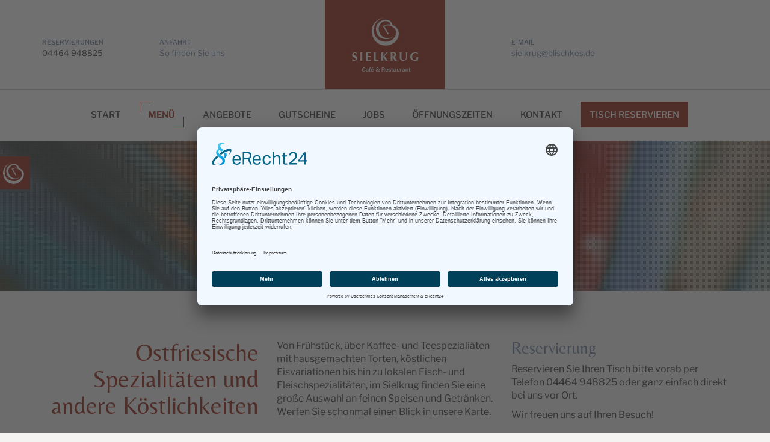

--- FILE ---
content_type: text/html; charset=UTF-8
request_url: https://www.blischkes.de/Sielkrug/Menue
body_size: 7959
content:

<!DOCTYPE html>
<html lang="de">
    <head>
		<script id="usercentrics-cmp" async data-eu-mode="true" data-settings-id="heATmmnT3" src="https://app.eu.usercentrics.eu/browser-ui/latest/loader.js"></script>
		<script type="application/javascript" src="https://sdp.eu.usercentrics.eu/latest/uc-block.bundle.js"></script>
        <meta charset="utf-8">
        <meta http-equiv="X-UA-Compatible" content="IE=edge">
        <meta name="viewport" content="width=device-width, initial-scale=1">
        		<meta name="description" content="Ob Frühstück, kleine Mittagskarte, Kaffeespezialitäten oder hausgemachte Torten, Eisvariationen oder große Abendkarte - unser Team wird Sie gerne verwöhnen.">
        <meta name="keywords" content="Café und Restaurant Sielkrug, Restaurant, Carolinensiel, 26409 Wittmund">
		<title>
			Blischkes | Menue		</title>
        <!-- Bootstrap -->
		<link rel='stylesheet' href='https://www.blischkes.de/scripts/fonts/fonts.css' type='text/css' media='all' />
        <link href="https://www.blischkes.de/scripts/css/bootstrap.min.css" rel="stylesheet">
        <!-- Fancybox -->
        <link href="https://www.blischkes.de/libraries/fancybox/source/jquery.fancybox.css?v=2.1.5" rel="stylesheet" media="screen" />
        
        <link href="https://www.blischkes.de/libraries/jquery-gallery/css/font-awesome.min.css" rel="stylesheet">
        <link href="https://www.blischkes.de/libraries/jquery-gallery/css/jgallery.min.css?v=1.5.5" rel="stylesheet">
        <link href="https://www.blischkes.de/scripts/css/style.css?v=11477" rel="stylesheet">
        <!-- HTML5 shim and Respond.js for IE8 support of HTML5 elements and media queries -->
        <!-- WARNING: Respond.js doesn't work if you view the page via file:// -->
        <!--[if lt IE 9]>
          <script src="https://oss.maxcdn.com/html5shiv/3.7.2/html5shiv.min.js"></script>
          <script src="https://oss.maxcdn.com/respond/1.4.2/respond.min.js"></script>
        <![endif]-->
        <link rel="apple-touch-icon-precomposed" sizes="144x144" href="https://www.blischkes.de/images/glob/favicon/Blischke-Favicon-144.png">
        <link rel="apple-touch-icon-precomposed" sizes="114x114" href="https://www.blischkes.de/images/glob/favicon/Blischke-Favicon-114.png">
        <link rel="apple-touch-icon-precomposed" sizes="72x72" href="https://www.blischkes.de/images/glob/favicon/Blischke-Favicon-72.png">
        <link rel="apple-touch-icon-precomposed" sizes="64x64" href="https://www.blischkes.de/images/glob/favicon/Blischke-Favicon-64.png">
        <link rel="apple-touch-icon-precomposed" sizes="57x57" href="https://www.blischkes.de/images/glob/favicon/Blischke-Favicon-57.png">
        <link rel="apple-touch-icon-precomposed" sizes="32x32" href="https://www.blischkes.de/images/glob/favicon/Blischke-Favicon-32.png">
        <link rel="shortcut icon" href="https://www.blischkes.de/images/glob/favicon/favicon.ico">
    </head>
    <body>
        <div id="preloader">
            <noscript>
                <div id="noscript">
                    <div class="container">
                        <div class="row">
                            <div class="col-xs-12">
                                <div class="infoBox">
                                    <h3 class="color-1">Achtung</h3>
                                    <p>Javascript ist in Ihrem Browser deaktiviert. Aktivieren Sie Javascript um die Seite ordnungsgem&auml;&szlig; anzuzeigen.</p>
                                </div>
                            </div>
                        </div>
                    </div>
                </div>
            </noscript>
            <div class="loader">
                <span class="circle"></span>
                <span class="circle"></span>
                <span class="circle"></span>
            </div>
        </div>
        <div id="errorModal" class="modal fade error-modal" tabindex="-4" role="dialog" style="z-index: 9999999;">
            <div class="modal-dialog">
                <div class="modal-content">
                    <div class="modal-header">
                        <h1 class="bluecolor size16 margTop0 pull-left" style="margin-bottom: 0px;"> Formular absenden </h1><button data-dismiss="modal" class="close pull-right" type="button"><span aria-hidden="true">×</span><span class="sr-only">Schließen</span></button><br>
                    </div>
                    <div class="modal-body">
                        <p class="text-danger"></p>
                    </div>
                    <div class="modal-footer">
                        <a data-dismiss="modal" class="redButtonSpecial">OK</a>
                    </div>
                </div>
            </div>
        </div>
        
                    <a class="fixedmenu hidden-sm hidden-xs belleza size16" href="https://www.blischkes.de">
                        Blischkes&nbsp;&nbsp;&nbsp;<img src="https://www.blischkes.de/images/glob/Blischke-Favicon-White.png" alt="Footer Logo Blischke" class="img-circle" />
                    </a>
                    <div class="fullHolderTop hidden-xs">
                        <div class="container topLogoContainer">
                            <div class="row">
                                <div class="col-sm-2 col-md-2 hidden-xs paddingHeaderInfo">
                                    <span class="headerMainBlue">Reservierungen</span><br>
                                    04464 948825
                                </div>
                                <div class="col-sm-2 col-md-2 hidden-xs paddingHeaderInfo">
                                    <span class="headerMainBlue">Anfahrt</span><br>
                                    <a href="https://www.blischkes.de/Sielkrug/Anfahrt">So finden Sie uns</a>
                                </div>
                                <div class="col-sm-4 col-xs-12 logoHolder">
                                    <center>
                                        <a href="https://www.blischkes.de/"><img class="logoImage" src="https://www.blischkes.de/images/sielkrug/Blischke-Sielkrug-Logo.jpg?v=1" /></a>
                                    </center>
                                </div>
                                <div class="col-sm-2 visible-lg paddingHeaderInfo">
                                    <span class="headerMainBlue">E-Mail</span><br>
                                    <span class="loadMailSiel"></span><br>
                                </div>
                                <div class="hidden-xs col-md-4 col-lg-2 paddingHeaderInfo">
                                    
                                </div>
                            </div>
                        </div>
                    </div>            <div class="mainMenu menufixedCont">
                <div class="normalMainMenu hidden-xs text-center">
                    <section class="section section--menu" id="Iris">
                        <nav class="menu menu--iris">
                            <ul class="menu__list">
                                                                <li class="menu__item">
                                    <span class="hidden">
                                        Menue Start                                    </span>
                                    <a href="https://www.blischkes.de/Sielkrug" 
                                    class="menu__link">Start</a></li>
                                                                    <li class="menu__item menu__item--current">
                                    <span class="hidden">
                                        Menue Menü                                    </span>
                                    <a href="https://www.blischkes.de/Sielkrug/Menue" 
                                    class="menu__link">Menü</a></li>
                                                                    <li class="menu__item">
                                    <span class="hidden">
                                        Menue Fotos                                    </span>
                                    <a href="https://www.blischkes.de/Sielkrug/Fotos" 
                                    class="menu__link">Fotos</a></li>
                                                                    <li class="menu__item">
                                    <span class="hidden">
                                        Menue Angebote                                    </span>
                                    <a href="https://www.blischkes.de/Sielkrug/Angebote" 
                                    class="menu__link">Angebote</a></li>
                                    										<li class="menu__item"><a href="https://blischkes.voutify.com/angebotsgruppen/sielkrug/14" class="menu__link" target="_blank">Gutscheine</a></li>                                <li class="menu__item">
                                    <span class="hidden">
                                        Menue Jobs                                    </span>
                                    <a href="https://www.blischkes.de/Sielkrug/Jobs" 
                                    class="menu__link">Jobs</a></li>
                                                                    <li class="menu__item">
                                    <span class="hidden">
                                        Menue Öffnungszeiten                                    </span>
                                    <a href="https://www.blischkes.de/Sielkrug/Oeffnungszeiten" 
                                    class="menu__link">Öffnungszeiten</a></li>
                                                                    <li class="menu__item">
                                    <span class="hidden">
                                        Menue Kontakt                                    </span>
                                    <a href="https://www.blischkes.de/Sielkrug/Kontakt" 
                                    class="menu__link">Kontakt</a></li>
                                    																	<li class="menu__item"><a href="https://app.teburio.de/widget/7hnKazCqyfJKwcqge" class="menu__link" target="_blank" style="background:#932614;color:#fff;">Tisch reservieren</a></li>                            </ul>
                        </nav>
                    </section>
                </div>
                <div class="container full-height visible-xs">
                    <div class="row full-height">
                        <div class="full-height">
                            <nav class="navbar navbar-default">
                                <div class="container-fluid col-sm-v-align-mid">
                                    <div class="brand bold size16 pull-left belleza">Blischkes Sielkrug</div>
                                    <div class="navbar-header">
                                        <button type="button" class="navbar-toggle collapsed" data-toggle="collapse" data-target="#mainMenu-navbar-collapse-1" aria-expanded="false">
                                            <span class="sr-only">Toggle navigation</span>
                                            <span class="icon-bar"></span>
                                            <span class="icon-bar"></span>
                                            <span class="icon-bar"></span>
                                        </button>
                                    </div>
                                    <!-- Collect the nav links, forms, and other content for toggling -->
                                    <div class="collapse navbar-collapse" id="mainMenu-navbar-collapse-1">
                                        <ul class="nav navbar-nav">                                                <li>
                                                    <a href="https://www.blischkes.de/Sielkrug" 
                                                       class="">Start</a>
                                                </li>                                                <li>
                                                    <a href="https://www.blischkes.de/Sielkrug/Menue" 
                                                       class="">Menü</a>
                                                </li>                                                <li>
                                                    <a href="https://www.blischkes.de/Sielkrug/Fotos" 
                                                       class="">Fotos</a>
                                                </li>                                                <li>
                                                    <a href="https://www.blischkes.de/Sielkrug/Angebote" 
                                                       class="">Angebote</a>
                                                </li>													<li><a href="https://blischkes.voutify.com/angebotsgruppen/sielkrug/14" target="_blank">Gutscheine</a></li>                                                <li>
                                                    <a href="https://www.blischkes.de/Sielkrug/Jobs" 
                                                       class="">Jobs</a>
                                                </li>                                                <li>
                                                    <a href="https://www.blischkes.de/Sielkrug/Oeffnungszeiten" 
                                                       class="">Öffnungszeiten</a>
                                                </li>                                                <li>
                                                    <a href="https://www.blischkes.de/Sielkrug/Kontakt" 
                                                       class="">Kontakt</a>
                                                </li>																							<li><a href="https://app.teburio.de/widget/7hnKazCqyfJKwcqge" target="_blank" style="background:#932614;color:#fff;">Tisch reservieren</a></li>                                        </ul>
                                    </div><!-- /.navbar-collapse -->
                                </div><!-- /.container-fluid -->
                            </nav>
                        </div>
                    </div> 
                </div>
            </div>
            <div class="sielkrug-menue">
    <div class="pageHeaderImage">
        <div class="patternParallex250">
            <div class="pageHeaderText belleza">
                Men&uuml;
            </div>
        </div>
    </div>
        
        
    <div class="container marginTop60 margBott60 heightauto oneresp">
        <div class="row">
            <div class="col-sm-4 text-right text-left-768">
                <h1>Ostfriesische<br>Spezialit&auml;ten und<br>andere K&ouml;stlichkeiten</h1>
            </div>
            <div class="col-sm-4 margTop20">
                Von Fr&uuml;hst&uuml;ck, &uuml;ber Kaffee- und Teespeziali&auml;ten mit hausgemachten Torten, k&ouml;stlichen Eisvariationen bis hin zu lokalen Fisch- und Fleischspezialit&auml;ten, im Sielkrug finden Sie eine gro&szlig;e Auswahl an feinen Speisen und Getr&auml;nken. Werfen Sie schonmal einen Blick in unsere Karte. 
            </div>
            <div class="col-sm-4">
                <h1 class="size20 bluecolor">Reservierung</h1>
                <p>Reservieren Sie Ihren Tisch bitte vorab per Telefon 04464 948825 oder ganz einfach direkt bei uns vor Ort.</p>
                Wir freuen uns auf Ihren Besuch!
            </div>
        </div>
    </div>
    <div id="paralaxMenucard">
        <div class="patternParallex350">
        </div>
    </div>
    <div id="parralaxBreakfast" class="changeParaOnMenuchange">
        <div class="container margTop-155 paddBott140">
            <div class="row">
                <div class="col-lg-10 col-lg-offset-1 col-md-12">
                    <div class="redBorderedBoxBorder">
                        <div class="whiteBoxForBorder">
                            <!--<h1>Ein kleiner Auszug aus unserer Speisekarte</h1>-->
                            <h1>Unsere Speisekarte</h1>
                            <div class="hUnderlineRed"></div><div style="margin-top: -15px;margin-bottom: 10px;">Liebe Gäste, <br> wir bitten Sie um Verständnis, Ihnen nur eine kleine, aber feine Auswahl an Speisen aufgrund von Personalmangel anbieten zu können. Unser minimiertes Küchenteam wird Ihre Speisen wie gewohnt frisch und lecker zubereiten.<br>Ihre Familie Blischke & Team </div>
                            <div class="row margBott20">
                                <div class="col-sm-2 col-xs-4 menuchooser belleza">
                                    Fr&uuml;hst&uuml;ck
                                </div>
                                <div class="col-sm-2 col-xs-4 menuchooser belleza">
                                    Vorspeisen
                                </div>
                            <!--<div class="col-sm-3 col-xs-4 menuchooser belleza hidden">
                                    Mittag
                                </div>-->
                                <div class="col-sm-2 col-xs-4 menuchooser belleza">
                                    Hauptgerichte
                                </div>
<!--                                <div class="col-sm-2 col-xs-4 menuchooser belleza">
                                    Ofenzeit
                                </div>-->
                                <div class="col-sm-2 col-xs-4 menuchooser belleza">
                                    Dessert &amp; Eis
                                </div>
                            </div>
                            <div class="menuHolderStartChoose">
                                <div class="choosenfood">
                                    <h2 class="bluecolor size25 belleza1">Frühstücksbuffet</h2>
                                    Jeden Sonntag von 9:00 bis 11:30 Uhr
                                    <div class="foodPoint">
                                        <span>Frühstücksbuffet</span><br />
                                        inklusive Kaffee, Tee, Kakao, Saft und Sekt 
                                        <span class="right">21,90 € p.P.</span>
                               </div>
                                <!--<h2 class="bluecolor size25 belleza1">Frühstück á la carte</h2>
                                    Nur in der Hauptsaison jeden Samstag ab 9:00 Uhr
                                    <div class="foodPoint">
                                        <span>Das Süße</span><br />
                                        2 Brötchen, Butter, Marmelade, Honig und Nutella 
                                        <span class="right">6,90 €</span>
                                    </div>
                                    <div class="foodPoint">
                                        <span>Das Herzhafte</span><br/>
                                        2 Brötchen, Butter, Wurst<sup>1,2,3</sup>, Käse<sup>1</sup>, Marmelade, ein gekochtes Ei 
                                        <span class="right">8,90 €</span>
                                    </div>
                                    <div class="foodPoint">
                                        <span>Das Schlemmer-Gourmet</span><br />
                                        2 Brötchen, 2 Scheiben ostfriesisches Schwarzbrot, Butter, Wurst<sup>1,2</sup>, Käse<sup>1</sup>, 
                                        Rührei, Bacon<sup>2,3,8</sup>, Lachs, <br />Marmelade, Honig oder Nutella
                                        <span class="right">13,90 €</span>
                                    </div>
                                    <div class="foodPoint">
                                        <span>Das Veggie</span><br />
                                        1 Brötchen, 1 Scheibe Schwarzbrot, Butter, Käse<sup>1</sup>, 
                                        Rührei, <br />Marmelade und Honig
                                        <span class="right">8,90 €</span>
                                    </div>-->
                                                                        <p class="zusatz">Zusatzstoffe<br>
                                    Wir versuchen nur Lebensmittel von hoher Qualität und regionaler Herkunft zu verwenden.<br> 
                                    Leider gibt es Produkte, die ohne Zusatzstoffe nicht erhältlich sind, <br>aber dennoch von vielen Gästen gewünscht werden.<br><br>  
                                    Zusatzstoffe:<br> 
                                    1 mit Farbstoff, 2 mit Konservierungsstoff,  3 mit Antioxydationsmittel,<br> 
                                    4 mit Geschmacksverstärker, 5 geschwefelt, 6 geschwärzt, 7 mit Phosphat,<br> 
                                    8 mit Milcheiweiß, 9 koffeinhaltig, 10 chininhaltig, 11 mit Süßungsmittel(n),<br> 
                                    12 enthält Phenylalaninquelle, 13 gewachst, 14 mit Taurin.<br><br>
                                    Für weitere Hinweise auf Allergene können Sie unseren Allergene-Ordner <br>
                                    an der Theke einsehen. Unsere Servicekräfte helfen Ihnen gerne weiter.</p>
                                </div>
                                <!--<div class="choosenfood hidden">
                                    <div class="foodPoint">
                                        <span>Frische Nordseekrabben</span><br>
                                        mit R&uuml;hrei, Bratkartoffeln und Salat
                                    </div>
                                    <div class="foodPoint">
                                        <span>Zarte Matjes</span><br>
                                        mit Zwiebelringen garniert und Bratkartoffeln 
                                    </div>
                                    <div class="foodPoint">
                                        <span>Schnitzel Wiener Art paniert</span><br>
                                        mit Zitrone garniert und Pommes frites
                                    </div>
                                    <div class="foodPoint">
                                        <span>Rumpsteak 250 g</span><br>
                                        mit Kr&auml;uterbutter, einer Riesengarnele und Pommes frites
                                    </div>
                                    <div class="foodPoint">
                                        <span>Frische Nordseekrabben</span><br>
                                        mit R&uuml;hrei, Bratkartoffeln und Salat
                                    </div>
                                    <div class="foodPoint">
                                        <span>Zarte Matjes</span><br>
                                        mit Zwiebelringen garniert und Bratkartoffeln 
                                    </div>
                                    <div class="foodPoint">
                                        <span>Schnitzel Wiener Art paniert</span><br>
                                        mit Zitrone garniert und Pommes frites
                                    </div>
                                    <div class="foodPoint">
                                        <span>Rumpsteak 250 g</span><br>
                                        mit Kr&auml;uterbutter, einer Riesengarnele und Pommes frites
                                    </div>
                                </div>-->
                                <div class="choosenfood">
                                    <h2 class="bluecolor size25 belleza">Vorspeisen</h2>
                                    <div class="foodPoint">
                                        <span>Kleiner gemischter Salat</span>
                                        <span class="right">7,90 €</span>
                                    </div>
									<div class="foodPoint">
                                        <span>Baguette mit Kräuterdipp</span> 
                                        <span class="right">6,90 €</span>
                                    </div> 
                                    <!--<div class="foodPoint">
                                        <span>Gebratene Riesengarnelen</span><br />
                                        an marinierten Salaten der Saison, Baguette und Kräuterbutter 
                                        <span class="right">14,90 €</span>
                                    </div>
                                    <div class="foodPoint">
                                        <span>Hühnersuppe<sup>4</sup></span><br />
                                        mit Gemüsestreifen und Hühnerfleisch 
                                        <span class="right">6,90 €</span>
                                    </div>-->
                                    <div class="foodPoint">
                                        <span>Tomatensuppe mit Sahne &#040;ohne Sahne=vegan&#041;</span>
                                        <span class="right">6,90 €</span>
                                    </div>
                                    <div class="foodPoint">
                                        <span>Sielkrug-Krabbencreme-Suppe<sup>1,2,4</sup> mit Sahne</span>
                                        <span class="right">8,90 €</span>
                                    </div>
									<div class="foodPoint">
                                        <span>Gebratene Riesengarnelen <sup>8</sup>an marinierten Salaten der Saison, Baguette und Kräuterbutter</span>
                                        <span class="right">14,90 €</span>
                                    </div>
                                    <h2 class="bluecolor size25 belleza">Salate</h2>
                                    <div class="foodPoint">
                                        <span>Fitness Salat </span><br />
                                        gebratene Hähnchenbrust an mariniertem Salatbouquet mit Honig-Knoblauch-Sauce<sup>4</sup> und Baguette
                                        <span class="right">19,90 €</span>
                                    </div>
									<div class="foodPoint">
                                        <span>Fischer Salat</span><br />
                                        gebratenes Lachsfilet an mariniertem Salatbouquet und Baguette
                                        <span class="right">19,90 €</span>
                                    </div>
									<div class="foodPoint">
                                        <span>Veggi Salat </span><br />
                                        kleine Ofenkartoffeln mit Kräuterdipp an mariniertem Salatbouquet
                                        <span class="right">15,90 €</span>
                                    </div>
                                    <!--<div class="foodPoint">
                                        Alle Salate sind mit Essig und Öl mariniert.
                                    </div>-->
                                    <p class="zusatz">Zusatzstoffe<br>
                                    Wir versuchen nur Lebensmittel von hoher Qualität und regionaler Herkunft zu verwenden.<br> 
                                    Leider gibt es Produkte, die ohne Zusatzstoffe nicht erhältlich sind, <br>aber dennoch von vielen Gästen gewünscht werden.<br><br>  
                                    Zusatzstoffe:<br> 
                                    1 mit Farbstoff, 2 mit Konservierungsstoff,  3 mit Antioxydationsmittel,<br> 
                                    4 mit Geschmacksverstärker, 5 geschwefelt, 6 geschwärzt, 7 mit Phosphat,<br> 
                                    8 mit Milcheiweiß, 9 koffeinhaltig, 10 chininhaltig, 11 mit Süßungsmittel(n),<br> 
                                    12 enthält Phenylalaninquelle, 13 gewachst, 14 mit Taurin.<br><br>
                                    Für weitere Hinweise auf Allergene können Sie unseren Allergene-Ordner <br>
                                    an der Theke einsehen. Unsere Servicekräfte helfen Ihnen gerne weiter.</p>
                                </div>
                                <div class="choosenfood">
                                                                        <h2 class="bluecolor size25 belleza">Vegetarisch &amp; Vegan</h2>
                                    <div class="foodPoint">
                                        <span>Panierter Schafskäse</span><br />
                                        mit Ofentomaten, Baguette, Kräuterbutter und Salat 
                                        <span class="right">17,90 €</span>
                                    </div>
									<!--<div class="foodPoint">
                                        <span>Kleine Ofenkartoffel mit Kräuterdipp</span><br />
                                        an marinierten Salaten der Saison 
                                        <span class="right">15,90 €</span>
                                    </div>
									
                                    <div class="foodPoint">
                                        <span>Pasta Veggi</span><br />
                                        Pasta mit Gemüsestreifen und Kirschtomaten in Pesto Verde 
                                        <span class="right">16,90 €</span>
                                    </div>-->
									 <div class="foodPoint">
                                        <span>Pasta Vegan</span><br />
                                        Pasta mit Gemüsestreifen in Tomatensauce 
                                        <span class="right">14,90 €</span>
                                    </div>                                    
                                    <div class="foodPoint">
                                        <span>Gefüllte Zucchini (vegan)</span><br />
                                        mit Kartoffeln,Linsenreis und buntem Gemüse auf Tomatensauce 
                                        <span class="right">16,90 €</span>
                                    </div> 
									<div class="foodPoint">
                                        <span>Veggi-Schlemmerplatte (auch vegan möglich)</span><br />
                                       Lassen Sie sich angenehm überraschen! 
                                        <span class="right">18,90 €</span>
                                    </div>
									<h2 class="bluecolor size25 belleza">Matjes</h2>
									<div class="foodPoint">
                                        <span>Drei zarte Matjesfilets</span><br />
                                        mit Zwiebeln garniert und Bratkartoffeln <small>(mit Speck<sup>2</sup> und Zwiebeln) </small>  
                                        <span class="right">16,90 €</span>
                                    </div>
									<div class="foodPoint">
                                        <span>Matjestopf nach &quot;ostfriesischer Sielkrug Art&quot;</span><br />
                                        Matjesfiletstücke in einer herzhaften Apfel-Zwiebel-Gewürzgurken-Sahne-Sauce<sup>3,11</sup> dazu 
                                        Bratkartoffeln <small>(mit Speck<sup>2</sup> und Zwiebeln)</small> 
                                        <span class="right">18,90 €</span>
                                    </div>
                                    <h2 class="bluecolor size25 belleza">Fisch</h2>
                                    <div class="foodPoint">
                                        <span>Schollenfilet Fischmeister Art</span><br />
                                        Schollenfilets gebraten mit Nordseekrabben garniert, zerlassener Butter, Salzkartoffeln und Salat 
                                        <span class="right">27,90 €</span>
                                    </div>									
									<div class="foodPoint">
                                        <span>Gebratenes Zanderfilet</span><br>
                                        mit Senf-Sahne-Sauce, Bratkartoffeln <small>(mit Speck<sup>2</sup> und Zwiebeln)</small> und Salat
                                        <span class="right">25,90 €</span>
                                    </div>
									<div class="foodPoint">
                                        <span>Hafenteller</span><br>
                                        Schollen- und Zanderfilet gebraten mit Bratkartoffeln <small>(mit Speck<sup>2</sup> und Zwiebeln)</small>  und Salat
                                        <span class="right">23,90 €</span>
                                    </div>									
                                    <!--<div class="foodPoint">
                                        <span>Seemannsteller</span><br />
                                        zarte Matjesfilets mit Zwiebelringen garniert und Bratkartoffeln <small>(mit Speck<sup>2</sup> und Zwiebeln)</small> 
                                        <span class="right">16,90 €</span>
                                    </div>
                                     <div class="foodPoint">
                                        <span>Gebratenes Lachsfilet auf Kartoffelrösti</span><br />
                                        mit Brokkoliröschen und Hummer-Rahm-Sauce<sup>1,2,4</sup>
                                        <span class="right">26,90 €</span>
                                    </div>-->
									<div class="foodPoint">
                                        <span>Lachsfilet gebraten</span><br />
                                        auf Pasta mit Kirschtomaten, Zucchinistreifen in Pesto-Verde 
                                        <span class="right">26,90 €</span>
									</div>
                                    <!--<div class="foodPoint">
                                        <span>Fischteller Seelord</span><br>
                                        Rotbarschfilet, Zanderfilet und Seelachsfilet mit Meerrettich-Pefferrahm-Sauce, Salzkartoffeln und Salat
                                        <span class="right">27,90 €</span>
                                    </div>
                                    <div class="foodPoint">
                                        <span>Fischteller Neptun</span><br />
                                        Rotbarsch- und Seehechtfilet gebraten, mit Sauce Bernaise, Bratkartoffeln <small>(mit Speck<sup>2</sup> und Zwiebeln)</small> und Salat 
                                        <span class="right">24,90 €</span>
                                    </div>
                                   
                                    <div class="foodPoint">
										<span>Schollenfilet gebraten<small> (zu 99% Grätenfrei)</small></span><br />
                                        mit Hummer-Rahm-Sauce<sup>1,2,4</sup>, Salzkartoffeln und Salat
                                        <span class="right">25,90 €</span>
                                    </div>-->
                                    
                                    
                                    <!--<div class="foodPoint">
                                        <span>Frische Nordseekrabben<sup>2</sup></span><br>
                                        mit Rührei, Bratkartoffeln <small>(mit Speck<sup>2</sup> und Zwiebeln)</small> und Salat
                                        <span class="right">Tagespreis €</span>
                                    </div>-->                                
                                    <div class="foodPoint">
                                        <span>Sielkrug Pannfisch</span><br />
                                        verschiedene Fischfilets gebraten, mit Sauce Bernaise, Bratkartoffeln <small>(mit Speck<sup>2</sup> und Zwiebeln)</small> und Salat  
                                        <span class="right">27,90 €</span>
                                    </div>
									<div class="foodPoint">
                                        <span>Fischplatte Sielkrug Sinfonie für 2 Personen</span><br />
                                        verschiedene Fischfilets und Garnelen gebraten, garniert mit Nordseekrabben dazu Senf-Sahnesauce und zerlassene Butter, Salzkartoffeln, Bratkartoffeln <small>(mit Speck<sup>2</sup> und Zwiebeln)</small> und Salat  
                                        <span class="right">66,90 €</span>
                                    </div>
                                    <h2 class="bluecolor size25 belleza">Fleisch</h2>
                                    <!--<div class="foodPoint">
                                        <span>Kleines paniertes Schnitzel</span><br />
										mit Rührei, Nordseekrabben<sup>2</sup> garniert und Bratkartoffeln <small>(mit Speck<sup>2</sup> und Zwiebeln)</small>
                                        <span class="right">19,90 €</span>
                                    </div>-->
                                    <div class="foodPoint">
                                        <span>Hähnchenbrust „Holzfäller Art“</span><br />
                                        mit geschmorten Zwiebeln, Bratkartoffeln <small>(mit Speck<sup>2</sup> und Zwiebeln)</small> und Kräuterbutter 
                                        <span class="right">23,90 €</span>
                                    </div>
									<div class="foodPoint">
                                        <span>Sielkrug Filet-Schlemmerplatte</span><br />
                                        Medaillons vom Schweinefilet im Speckmantel<sup>2</sup>, Gemüse, Sauce Bernaise<br/> und Bratkartoffeln <small>(mit Speck<sup>2</sup> und Zwiebeln)</small>
                                        <span class="right">26,90 €</span>
                                    </div>
									<div class="foodPoint">
                                        <span>Grillteller</span><br />
                                        verschiedene Steaks, gegrillter Speck<sup>2</sup>, Krautsalat, Kräuterbutter, Dipp und Pommes frites
                                        <span class="right">28,90 €</span>
                                    </div>
									<div class="foodPoint">
                                        <span>Rumpsteak (250g)</span><br />
                                        mit Kräuterbutter, Pommes frites und Salat
                                        <span class="right">29,90 €</span>
                                    </div>
                                    <!--<div class="foodPoint">
                                        <span>Fitness-Salat</span><br />
                                        gebratene Hähnchenbrust an mariniertem Salatbouquet mit Honig-Knoblauch-Soße<sup>4</sup> und Baguette
                                        <span class="right">19,90 €</span>
                                    </div>  
                                    </div>-->                                    
									<div class="foodPoint">
                                        <span>Schnitzel Wiener Art paniert</span><br />
                                        mit Pommes frites und Zitrone garniert  
                                        <span class="right">17,90 €</span>
                                    </div>
									<div class="foodPoint">
                                        <span>Bauernschnitzel paniert</span><br />
                                        mit geschwenkten Zwiebeln, Spiegelei und Bratkartoffeln <small>(mit Speck<sup>2</sup> und Zwiebeln)</small>
                                        <span class="right">24,90 €</span>
									</div>                                    
                                    
                                    <p class="zusatz">Zusatzstoffe<br>
                                    Wir versuchen nur Lebensmittel von hoher Qualität und regionaler Herkunft zu verwenden.<br> 
                                    Leider gibt es Produkte, die ohne Zusatzstoffe nicht erhältlich sind, <br>aber dennoch von vielen Gästen gewünscht werden.<br><br>  
                                    Zusatzstoffe:<br> 
                                    1 mit Farbstoff, 2 mit Konservierungsstoff,  3 mit Antioxydationsmittel,<br> 
                                    4 mit Geschmacksverstärker, 5 geschwefelt, 6 geschwärzt, 7 mit Phosphat,<br> 
                                    8 mit Milcheiweiß, 9 koffeinhaltig, 10 chininhaltig, 11 mit Süßungsmittel(n),<br> 
                                    12 enthält Phenylalaninquelle, 13 gewachst, 14 mit Taurin.<br><br>
                                    Für weitere Hinweise auf Allergene können Sie unseren Allergene-Ordner <br>
                                    an der Theke einsehen. Unsere Servicekräfte helfen Ihnen gerne weiter.</p>
                                </div>
                                                                <div class="choosenfood">
									<h2 class="bluecolor size25 belleza">Dessert</h2>
                                    <div class="foodPoint">
                                        <span>Panna Cotta</span><br>
                                        mit Erdbeer-Sauce
                                        <span class="right">5,90 €</span>
                                    </div>
									<div class="foodPoint">
                                        <span>Duett von Mousse</span>
                                        <span class="right">5,90 €</span>
                                    </div>  
									<div class="foodPoint">
                                        <span>Götterspeise</span><br>
                                         <span>mit Vanillesoße</span>
                                        <span class="right">5,90 €</span>                                       
                                    </div>    
									<div class="foodPoint">
                                        <span>Hausdessert</span><br>
                                        Fragen Sie unseren Service                                       
                                    </div> 
                                    <h2 class="bluecolor size25 belleza">Eis</h2>
                                    <div class="foodPoint">
                                        <span>Eierlikörbecher</span><br>
                                        gemischtes Eis<sup>8</sup> mit Eierlikör und Sahne 
                                        <span class="right">6,90 €</span>
                                    </div>
                                    <div class="foodPoint">
                                        <span>Amarenabecher</span><br>
                                        gemischtes Eis<sup>8</sup>, mit Amarenakirschen, Sauce und Sahne 
                                        <span class="right">6,90 €</span>
                                    </div>
                                    <div class="foodPoint">
                                        <span>Schokobecher</span><br>
                                        Schoko- und Stracciatella<sup>8</sup>, Schokoraspeln, Schokosauce und Sahne  
                                        <span class="right">6,90 €</span>
                                    </div>
                                    <div class="foodPoint">
                                        <span>Erdbeerbecher (saisonal)</span><br>
                                        Vanille- und Erdbeereis<sup>8</sup>, frische Erdbeeren, Sauce und Sahne 
                                        <span class="right">7,90 €</span>
                                    </div>
                                    <div class="foodPoint">
                                        <span>Kinderbecher</span><br>
                                        gemischtes Eis<sup>8</sup>, mit Schokosauce, Streusel und Sahne  
                                        <span class="right">4,90 €</span>
                                    </div>
                                    <div class="foodPoint">
                                        <span>Geeister Cappuccino<sup>8</sup></span><br>
                                        mit Eierlikörsahne  
                                        <span class="right">5,90 €</span>
                                    </div>
                                    <div class="foodPoint">
                                        <span>Unsere Eissorten</span><br>
                                        Vanille<sup>1,2</sup>, Schokolade<sup>8</sup>, Geröstete Mandeln<sup>1,2</sup>, Stracciatella<sup>8</sup>, Erdbeere<sup>1,3</sup>, Eissorte des Monats  
                                        <span class="right">1,50 € p. Kugel </span>
                                    </div>
                                    <div class="foodPoint">
                                        <span>Portion Sahne</span>
                                        <span class="right">1,00 €</span>
                                    </div>
                                    <div class="foodPoint">
                                        Unsere Eisspezialitäten werden von Bruno Lucchetta hergestellt.
                                    </div>
                                                                        <p class="zusatz">Zusatzstoffe<br>
                                    Wir versuchen nur Lebensmittel von hoher Qualität und regionaler Herkunft zu verwenden.<br> 
                                    Leider gibt es Produkte, die ohne Zusatzstoffe nicht erhältlich sind, <br>aber dennoch von vielen Gästen gewünscht werden.<br><br>  
                                    Zusatzstoffe:<br> 
                                    1 mit Farbstoff, 2 mit Konservierungsstoff,  3 mit Antioxydationsmittel,<br> 
                                    4 mit Geschmacksverstärker, 5 geschwefelt, 6 geschwärzt, 7 mit Phosphat,<br> 
                                    8 mit Milcheiweiß, 9 koffeinhaltig, 10 chininhaltig, 11 mit Süßungsmittel(n),<br> 
                                    12 enthält Phenylalaninquelle, 13 gewachst, 14 mit Taurin.<br><br>
                                    Für weitere Hinweise auf Allergene können Sie unseren Allergene-Ordner <br>
                                    an der Theke einsehen. Unsere Servicekräfte helfen Ihnen gerne weiter.</p>
                                </div>
                            </div>
                        </div>
                    </div>
                </div>
            </div>
        </div>
    </div>

</div>            <div id="footer">
                <div class="imgHolderFooter text-center">
                    <a title="zur Auswahlseite" href="https://www.blischkes.de/">
                        <img src="https://www.blischkes.de/images/glob/Blischke-Favicon-Footer.png" alt="Footer Logo Blischke" class="img-circle" />
                    </a>
                </div>
                <div class="container size10">
                    <div class="row borderBottomDotted">
                        <div class="col-sm-3">
                            <span class="headerMainBlue">Adresse</span>
                            <br>
                            Pumphusen 4-6 | 26409 Carolinensiel
                        </div>
                        <div class="col-sm-4">
                            <span class="headerMainBlue">Telefon</span>
                            <br>
                            04464 948825 
                        </div>
                        <div class="col-sm-3">
                            <span class="headerMainBlue">E-Mail</span>
                            <br>
                            <span class="loadMailSiel"></span><br>
                        </div>
                        <div class="col-sm-2">
                                                    </div>
                    </div>
                </div>
                <div class="container paddBott20 size10">
                    <div class="row">
                        <div id="agb" class="col-sm-8 uppercase bluecolor size8 margTop20">
                                                        <a href="https://www.blischkes.de/Sielkrug/Anfahrt">Anfahrt</a> |                            <a href="https://www.blischkes.de/Sielkrug/Datenschutz">Datenschutz</a> |                            <a href="https://www.blischkes.de/Sielkrug/Impressum">Impressum</a> |                            <a href="https://www.blischkes.de/Sielkrug/AGB">AGB</a> |                            <a href="https://www.blischkes.de/Sielkrug/Kontakt">Kontakt</a>                         </div>
                        <div class="col-sm-4">
                            <div class="pull-right-large uppercase bluecolor size8 margTop20">
                                Folgen Sie uns auf: &nbsp;&nbsp;<a target="blank" href="https://www.facebook.com/Sielkrug/?fref=ts"><img src="https://www.blischkes.de/images/glob/soc/Blischke-Facebook.png"></a>
                            </div>
                        </div>
                    </div>
                </div>
            </div>
                    <script>
  (function(i,s,o,g,r,a,m){i['GoogleAnalyticsObject']=r;i[r]=i[r]||function(){
  (i[r].q=i[r].q||[]).push(arguments)},i[r].l=1*new Date();a=s.createElement(o),
  m=s.getElementsByTagName(o)[0];a.async=1;a.src=g;m.parentNode.insertBefore(a,m)
  })(window,document,'script','https://www.google-analytics.com/analytics.js','ga');

  ga('create', 'UA-86319914-1', 'auto');
  ga('send', 'pageview');
  ga('set', 'anonymizeIp', true);

</script>        <!-- jQuery (necessary for Bootstrap's JavaScript plugins) -->
        <script src="https://www.blischkes.de/scripts/js/jquery.min.js"></script>
        <!-- Include all compiled plugins (below), or include individual files as needed -->
        <script src="https://www.blischkes.de/scripts/js/bootstrap.min.js"></script>
        <!-- Fancybox -->
        <script src="https://www.blischkes.de/libraries/jquery-gallery/js/tinycolor-0.9.16.min.js"></script>
        <script src="https://www.blischkes.de/libraries/jquery-gallery/js/jgallery.min.js?v=1.5.5"></script>
        
        <script src="https://www.blischkes.de/libraries/moment/moment.js"></script>
        <script src="https://www.blischkes.de/libraries/fancybox/lib/jquery.mousewheel-3.0.6.pack.js"></script>
        <script src="https://www.blischkes.de/libraries/fancybox/source/jquery.fancybox.pack.js?v=2.1.5"></script>
        <script src="https://www.blischkes.de/scripts/js/jquery-ui-1.10.4.custom.min.js"></script>
                <script src="https://www.blischkes.de/scripts/js/functions.js?v=11462"></script>
            </body>
</html>


--- FILE ---
content_type: text/css
request_url: https://www.blischkes.de/scripts/fonts/fonts.css
body_size: 501
content:
/* belleza-regular - latin */
@font-face {
  font-family: 'Belleza';
  font-style: normal;
  font-weight: 400;
  src: url('/scripts/fonts/belleza-v17-latin-regular.eot'); /* IE9 Compat Modes */
  src: local(''),
       url('/scripts/fonts/belleza-v17-latin-regular.eot?#iefix') format('embedded-opentype'), /* IE6-IE8 */
       url('/scripts/fonts/belleza-v17-latin-regular.woff2') format('woff2'), /* Super Modern Browsers */
       url('/scripts/fonts/belleza-v17-latin-regular.woff') format('woff'), /* Modern Browsers */
       url('/scripts/fonts/belleza-v17-latin-regular.ttf') format('truetype'), /* Safari, Android, iOS */
       url('/scripts/fonts/belleza-v17-latin-regular.svg#Belleza') format('svg'); /* Legacy iOS */
}
/* libre-franklin-regular - latin */
@font-face {
  font-family: 'Libre Franklin';
  font-style: normal;
  font-weight: 400;
  src: url('/scripts/fonts/libre-franklin-v13-latin-regular.eot'); /* IE9 Compat Modes */
  src: local(''),
       url('/scripts/fonts/libre-franklin-v13-latin-regular.eot?#iefix') format('embedded-opentype'), /* IE6-IE8 */
       url('/scripts/fonts/libre-franklin-v13-latin-regular.woff2') format('woff2'), /* Super Modern Browsers */
       url('/scripts/fonts/libre-franklin-v13-latin-regular.woff') format('woff'), /* Modern Browsers */
       url('/scripts/fonts/libre-franklin-v13-latin-regular.ttf') format('truetype'), /* Safari, Android, iOS */
       url('/scripts/fonts/libre-franklin-v13-latin-regular.svg#LibreFranklin') format('svg'); /* Legacy iOS */
}
/* libre-franklin-500 - latin */
@font-face {
  font-family: 'Libre Franklin';
  font-style: normal;
  font-weight: 500;
  src: url('/scripts/fonts/libre-franklin-v13-latin-500.eot'); /* IE9 Compat Modes */
  src: local(''),
       url('/scripts/fonts/libre-franklin-v13-latin-500.eot?#iefix') format('embedded-opentype'), /* IE6-IE8 */
       url('/scripts/fonts/libre-franklin-v13-latin-500.woff2') format('woff2'), /* Super Modern Browsers */
       url('/scripts/fonts/libre-franklin-v13-latin-500.woff') format('woff'), /* Modern Browsers */
       url('/scripts/fonts/libre-franklin-v13-latin-500.ttf') format('truetype'), /* Safari, Android, iOS */
       url('/scripts/fonts/libre-franklin-v13-latin-500.svg#LibreFranklin') format('svg'); /* Legacy iOS */
}
/* libre-franklin-600 - latin */
@font-face {
  font-family: 'Libre Franklin';
  font-style: normal;
  font-weight: 600;
  src: url('/scripts/fonts/libre-franklin-v13-latin-600.eot'); /* IE9 Compat Modes */
  src: local(''),
       url('/scripts/fonts/libre-franklin-v13-latin-600.eot?#iefix') format('embedded-opentype'), /* IE6-IE8 */
       url('/scripts/fonts/libre-franklin-v13-latin-600.woff2') format('woff2'), /* Super Modern Browsers */
       url('/scripts/fonts/libre-franklin-v13-latin-600.woff') format('woff'), /* Modern Browsers */
       url('/scripts/fonts/libre-franklin-v13-latin-600.ttf') format('truetype'), /* Safari, Android, iOS */
       url('/scripts/fonts/libre-franklin-v13-latin-600.svg#LibreFranklin') format('svg'); /* Legacy iOS */
}
/* libre-franklin-500italic - latin */
@font-face {
  font-family: 'Libre Franklin';
  font-style: italic;
  font-weight: 500;
  src: url('/scripts/fonts/libre-franklin-v13-latin-500italic.eot'); /* IE9 Compat Modes */
  src: local(''),
       url('/scripts/fonts/libre-franklin-v13-latin-500italic.eot?#iefix') format('embedded-opentype'), /* IE6-IE8 */
       url('/scripts/fonts/libre-franklin-v13-latin-500italic.woff2') format('woff2'), /* Super Modern Browsers */
       url('/scripts/fonts/libre-franklin-v13-latin-500italic.woff') format('woff'), /* Modern Browsers */
       url('/scripts/fonts/libre-franklin-v13-latin-500italic.ttf') format('truetype'), /* Safari, Android, iOS */
       url('/scripts/fonts/libre-franklin-v13-latin-500italic.svg#LibreFranklin') format('svg'); /* Legacy iOS */
}
/* libre-franklin-600italic - latin */
@font-face {
  font-family: 'Libre Franklin';
  font-style: italic;
  font-weight: 600;
  src: url('/scripts/fonts/libre-franklin-v13-latin-600italic.eot'); /* IE9 Compat Modes */
  src: local(''),
       url('/scripts/fonts/libre-franklin-v13-latin-600italic.eot?#iefix') format('embedded-opentype'), /* IE6-IE8 */
       url('/scripts/fonts/libre-franklin-v13-latin-600italic.woff2') format('woff2'), /* Super Modern Browsers */
       url('/scripts/fonts/libre-franklin-v13-latin-600italic.woff') format('woff'), /* Modern Browsers */
       url('/scripts/fonts/libre-franklin-v13-latin-600italic.ttf') format('truetype'), /* Safari, Android, iOS */
       url('/scripts/fonts/libre-franklin-v13-latin-600italic.svg#LibreFranklin') format('svg'); /* Legacy iOS */
}

--- FILE ---
content_type: text/css
request_url: https://www.blischkes.de/libraries/jquery-gallery/css/jgallery.min.css?v=1.5.5
body_size: 9461
content:
.jgallery .jgallery-btn{-webkit-transition:all 0.2s;transition:all 0.2s;cursor:pointer;}.jgallery .jgallery-btn:hover{text-shadow:0 0 .15em #fff;}.jgallery .jgallery-btn.inactive{opacity:.5;}.jgallery .jgallery-btn.inactive:hover{opacity:1;}.jgallery .jgallery-btn.active{color:#fff;opacity:1;}.jgallery .jgallery-btn-large{width:60px;height:60px;line-height:64px;font-size:30px;text-align:center;color:#fff;}.jgallery .jgallery-btn-small{width:40px;height:40px;margin:0;line-height:43px;font-size:18px;text-align:center;color:#fff;}.jgallery .change-album{position:relative;}.jgallery .change-album .menu{left:0;bottom:42px;background:#111;position:absolute;overflow:auto;display:none;}.jgallery .change-album .menu .item{margin:0;padding:10px 40px 10px 10px;border-bottom:1px solid rgba(127,127,127,0.5);font-family:"Segoe UI", Frutiger, "Frutiger Linotype", "Dejavu Sans", "Helvetica Neue", Arial, sans-serif;font-weight:bold;font-size:14px;text-align:left;-webkit-transition:all 0.3s;transition:all 0.3s;line-height:normal;white-space:pre;color:#ddd;text-shadow:none;display:block;}.jgallery .change-album .menu .item:hover{color:#fff;background:#222;}.jgallery .change-album .menu .item.active{color:#ddd;background:#333;}.jgallery .change-album .title{padding:0;line-height:40px;left:48px;top:0;bottom:auto;right:auto;font-family:"Segoe UI", Frutiger, "Frutiger Linotype", "Dejavu Sans", "Helvetica Neue", Arial, sans-serif;font-size:14px;position:absolute;white-space:pre;}.jgallery .change-album.active{border-radius:2px;}.jgallery .change-album.active .menu{display:block;}.jgallery.jgallery-standard{top:auto;left:auto;right:auto;bottom:auto;position:relative;z-index:0;overflow:hidden;}.jgallery.jgallery-slider{margin-left:auto;margin-right:auto;top:auto;left:auto;right:auto;bottom:auto;-webkit-perspective:1200px;perspective:1200px;position:relative;z-index:0;background:transparent !important;}.jgallery.jgallery-slider .jgallery-thumbnails{background:none !important;overflow:hidden;}.jgallery.jgallery-slider .jgallery-thumbnails .jgallery-container{-webkit-box-shadow:none !important;box-shadow:none !important;}.jgallery.jgallery-slider .jgallery-thumbnails.jgallery-thumbnails-bottom{padding-bottom:4px;}.jgallery.jgallery-slider .jgallery-thumbnails.jgallery-thumbnails-bottom ~ * .nav-bottom{padding-bottom:30px;}.jgallery.jgallery-slider .jgallery-thumbnails.square:not(.full-screen) a,.jgallery.jgallery-slider .jgallery-thumbnails.square.number:not(.full-screen) a{width:1.6em;height:1.6em;margin:4px;font-size:10px;line-height:1.6em;-webkit-box-shadow:0 0 0 2px rgba( 0, 0, 0, .6 ), 0 0 0 3px rgba( 255, 255, 255, .6 );box-shadow:0 0 0 2px rgba( 0, 0, 0, .6 ), 0 0 0 3px rgba( 255, 255, 255, .6 );opacity:1;}.jgallery.jgallery-slider .jgallery-thumbnails.square:not(.full-screen) a.active,.jgallery.jgallery-slider .jgallery-thumbnails.square.number:not(.full-screen) a.active{opacity:.6;}.jgallery.jgallery-slider .jgallery-thumbnails.square:not(.full-screen).jgallery-thumbnails-horizontal,.jgallery.jgallery-slider .jgallery-thumbnails.square.number:not(.full-screen).jgallery-thumbnails-horizontal{height:28px;}.jgallery.jgallery-slider .jgallery-thumbnails.square:not(.full-screen).jgallery-thumbnails-vertical,.jgallery.jgallery-slider .jgallery-thumbnails.square.number:not(.full-screen).jgallery-thumbnails-vertical{width:28px;}.jgallery.jgallery-slider .zoom-container .nav-bottom{height:auto;-webkit-box-shadow:none !important;box-shadow:none !important;background:none;-webkit-transition:-webkit-transform 0.2s, opacity 0.2s;transition:transform 0.2s, opacity 0.2s;left:4px;right:4px;top:auto;bottom:3px;}.jgallery.jgallery-slider .zoom-container .nav-bottom .icons{width:240px;height:40px;margin:-20px -120px;background:none !important;-webkit-transform:scale( .8 );-moz-transform:scale( .8 );transform:scale( .8 );opacity:0;float:none;text-align:center;top:-40px;left:50%;position:absolute;}.jgallery.jgallery-slider .zoom-container .nav-bottom .jgallery-btn{margin-left:4px;margin-right:4px;border-radius:27px;}.jgallery.jgallery-slider .zoom-container .nav-bottom > .title.fade,.jgallery.jgallery-slider .zoom-container .nav-bottom > .title.fade.expanded{padding-bottom:12px;white-space:normal;cursor:default;top:3px;left:8px;right:8px;bottom:auto;position:relative;}.jgallery.jgallery-slider .zoom-container .progress{bottom:-1px;}.jgallery.jgallery-slider .zoom .container{background:none !important;}.jgallery.jgallery-slider .overlayContainer .overlay{background:transparent !important;}.jgallery.jgallery-slider:hover .zoom-container .nav-bottom .icons{-webkit-transform:scale( 1 );-moz-transform:scale( 1 );transform:scale( 1 );opacity:1;}.jgallery.jgallery-slider:after{margin-top:-15px;left:100px;right:100px;top:100%;height:30px;background:rgba(0,0,0,0.5);-webkit-box-shadow:0 0 40px 40px rgba( 0, 0, 0, .5 );box-shadow:0 0 40px 40px rgba( 0, 0, 0, .5 );-webkit-transform:rotateX( 75deg );-moz-transform:rotateX( 75deg );transform:rotateX( 75deg );content:"";position:absolute;display:block;}html,body{height:100%;margin:0;}.overlayContainer{z-index:1;position:relative;display:block;}.overlayContainer .overlay{color:#fff;left:0;top:0;background:center center no-repeat #000;position:absolute;z-index:10000;}.overlayContainer .imageLoaderPositionAbsolute{width:60px;height:60px;line-height:60px;margin:-30px 0 0 -30px;font-size:60px;font-weight:bold;letter-spacing:-0.02em;text-align:center;position:absolute;z-index:10001;}.overlayContainer .imageLoaderPositionAbsolute [class*="fa-"]{width:60px;height:60px;line-height:60px;}.overlayContainer .imageLoaderPositionAbsolute.preloadAll:after{border-radius:1.7em;left:0;top:0;bottom:0;right:0;content:"";position:absolute;z-index:0;}.overlayContainer .imageLoaderPositionAbsolute .circle{margin:-42px 0 0 -42px;left:50%;top:50%;position:absolute;}.overlayContainer .imageLoaderPositionAbsolute .progress-value{width:200px;height:200px;line-height:200px;margin:-100px;padding-left:.25em;left:50%;top:50%;position:absolute;z-index:1;}.overlayContainer .imageLoaderPositionAbsolute .progress-value:after{padding-left:.117em;font-size:.5em;font-weight:normal;-webkit-animation:percent 1s linear infinite;animation:percent 1s linear infinite;content:"%";}.imageLoaderPositionAbsolute{left:50%;}body.overlayContainer > .overlay{position:fixed;}body.overlayContainer > .overlay .imageLoaderPositionAbsolute{top:50% !important;position:fixed;}@keyframes percent{0%{opacity:.1;}50%{opacity:1;}100%{opacity:.1;}}@-webkit-keyframes percent{0%{opacity:.1;}50%{opacity:1;}100%{opacity:.1;}}.jgallery .zoom-container .progress{width:0;height:4px;margin:0;padding:0;border:0;line-height:4px;background:#fff;background:rgba(255,255,255,0.5);left:0;bottom:0;overflow:hidden;position:absolute;z-index:10003;}.jgallery .zoom-container .progress:after{width:4px;height:4px;background:#fff;-webkit-box-shadow:0 0 30px 15px rgba( 255, 255, 255, 1 );box-shadow:0 0 30px 15px rgba( 255, 255, 255, 1 );right:64px;top:0;content:"";position:absolute;}.jgallery .jgallery-thumbnails{background:#111;-webkit-transition:background 0.2s, background-color 0.2s;transition:background 0.2s, background-color 0.2s;position:absolute;z-index:3;font-size:0;line-height:0;}.jgallery .jgallery-thumbnails.hidden{display:none;}.jgallery .jgallery-thumbnails .jgallery-container{left:0;top:0;right:0;bottom:0;-webkit-transition:box-shadow 0.2s, -webkit-box-shadow 0.2s;transition:box-shadow 0.2s, -webkit-box-shadow 0.2s;position:absolute;overflow:hidden;}.jgallery .jgallery-thumbnails .album{display:none;}.jgallery .jgallery-thumbnails .album.active{display:inline;}.jgallery .jgallery-thumbnails a{border-radius:.7em;white-space:normal;display:inline-block;}.jgallery .jgallery-thumbnails a:hover:not(.active){border-radius:2px !important;}.jgallery .jgallery-thumbnails a:hover:not(.active) img{border-radius:2px !important;}.jgallery .jgallery-thumbnails a img{border-radius:.7em;-webkit-transition:all 0.5s;-moz-transition:all 0.5s;-o-transition:all 0.5s;transition:all 0.5s;}.jgallery .jgallery-thumbnails .prev,.jgallery .jgallery-thumbnails .next{font-size:24px;text-align:center;background:#111;opacity:1;-webkit-box-shadow:none;box-shadow:none;cursor:pointer;position:absolute;}.jgallery .jgallery-thumbnails .ico{width:40px;height:40px;margin:-20px 0 0 -20px;line-height:40px;color:#fff;top:50%;left:50%;position:absolute;}.jgallery .jgallery-thumbnails .jgallery-close{opacity:0;display:none;}.jgallery .jgallery-thumbnails .change-album{display:none;}.jgallery .jgallery-thumbnails-horizontal{left:0;right:0;white-space:pre;}.jgallery .jgallery-thumbnails-horizontal .prev,.jgallery .jgallery-thumbnails-horizontal .next{width:40px;top:0;bottom:0;}.jgallery .jgallery-thumbnails-horizontal .prev{padding-left:8px;left:-100px;}.jgallery .jgallery-thumbnails-horizontal .prev:before{width:40px;right:-40px;background:-moz-linear-gradient(left,#111 0%,rgba(17,17,17,0) 100%);background:-webkit-gradient(linear,left top,right top,color-stop(0%,#111),color-stop(100%,rgba(17,17,17,0)));background:-webkit-linear-gradient(left,#111 0%,rgba(17,17,17,0) 100%);background:-o-linear-gradient(left,#111 0%,rgba(17,17,17,0) 100%);background:-ms-linear-gradient(left,#111 0%,rgba(17,17,17,0) 100%);background:linear-gradient(to right,#111 0%,rgba(17,17,17,0) 100%);filter:progid:DXImageTransform.Microsoft.gradient(startColorstr='#111111',endColorstr='#00111111',GradientType=1);top:0;bottom:0;content:"";position:absolute;}.jgallery .jgallery-thumbnails-horizontal .next{padding-right:8px;right:-100px;}.jgallery .jgallery-thumbnails-horizontal .next:before{width:40px;left:-40px;background:-moz-linear-gradient(left,rgba(17,17,17,0) 0%,#111 100%);background:-webkit-gradient(linear,left top,right top,color-stop(0%,rgba(17,17,17,0)),color-stop(100%,#111));background:-webkit-linear-gradient(left,rgba(17,17,17,0) 0%,#111 100%);background:-o-linear-gradient(left,rgba(17,17,17,0) 0%,#111 100%);background:-ms-linear-gradient(left,rgba(17,17,17,0) 0%,#111 100%);background:linear-gradient(to right,rgba(17,17,17,0) 0%,#111 100%);filter:progid:DXImageTransform.Microsoft.gradient(startColorstr='#00111111',endColorstr='#111111',GradientType=1);top:0;bottom:0;content:"";position:absolute;}.jgallery .jgallery-thumbnails-horizontal:hover .prev.visible{left:0;}.jgallery .jgallery-thumbnails-horizontal:hover .next.visible{right:0;}.jgallery .jgallery-thumbnails-vertical{top:0;bottom:0;}.jgallery .jgallery-thumbnails-vertical .prev,.jgallery .jgallery-thumbnails-vertical .next{height:40px;left:0;right:0;}.jgallery .jgallery-thumbnails-vertical .prev{padding-top:8px;top:-100px;}.jgallery .jgallery-thumbnails-vertical .prev:before{height:40px;bottom:-40px;background:-moz-linear-gradient(top,#111 0%,rgba(17,17,17,0) 100%);background:-webkit-gradient(linear,left top,left bottom,color-stop(0%,#111),color-stop(100%,rgba(17,17,17,0)));background:-webkit-linear-gradient(top,#111 0%,rgba(17,17,17,0) 100%);background:-o-linear-gradient(top,#111 0%,rgba(17,17,17,0) 100%);background:-ms-linear-gradient(top,#111 0%,rgba(17,17,17,0) 100%);background:linear-gradient(to bottom,#111 0%,rgba(17,17,17,0) 100%);filter:progid:DXImageTransform.Microsoft.gradient(startColorstr='#111111',endColorstr='#00111111',GradientType=0);left:0;right:0;content:"";position:absolute;}.jgallery .jgallery-thumbnails-vertical .next{padding-bottom:8px;bottom:-100px;}.jgallery .jgallery-thumbnails-vertical .next:before{height:40px;top:-40px;background:-moz-linear-gradient(top,rgba(17,17,17,0) 0%,#111 100%);background:-webkit-gradient(linear,left top,left bottom,color-stop(0%,rgba(17,17,17,0)),color-stop(100%,#111));background:-webkit-linear-gradient(top,rgba(17,17,17,0) 0%,#111 100%);background:-o-linear-gradient(top,rgba(17,17,17,0) 0%,#111 100%);background:-ms-linear-gradient(top,rgba(17,17,17,0) 0%,#111 100%);background:linear-gradient(to bottom,rgba(17,17,17,0) 0%,#111 100%);filter:progid:DXImageTransform.Microsoft.gradient(startColorstr='#00111111',endColorstr='#111111',GradientType=0);left:0;right:0;content:"";position:absolute;}.jgallery .jgallery-thumbnails-vertical:hover .prev.visible{top:0;}.jgallery .jgallery-thumbnails-vertical:hover .next.visible{bottom:0;}.jgallery .jgallery-thumbnails-vertical .prev .ico,.jgallery .jgallery-thumbnails-vertical .next .ico{-webkit-transform:rotate(90deg);-moz-transform:rotate(90deg);transform:rotate(90deg);display:block;}.jgallery .jgallery-thumbnails-bottom.images:not(.full-screen),.jgallery .jgallery-thumbnails.jgallery-thumbnails-bottom.images.images:not(.full-screen){padding-top:7px;}.jgallery .jgallery-thumbnails-bottom.images:not(.full-screen) .jgallery-container-inner,.jgallery .jgallery-thumbnails.jgallery-thumbnails-bottom.images.images:not(.full-screen) .jgallery-container-inner{padding-top:7px;}.jgallery .jgallery-thumbnails-top{top:0;}.jgallery .jgallery-thumbnails-bottom{bottom:0;}.jgallery .jgallery-thumbnails-left{left:0;}.jgallery .jgallery-thumbnails-right{right:0;}.jgallery .jgallery-thumbnails a.hidden{opacity:0;}.jgallery .jgallery-thumbnails a{-webkit-transition:all 0.5s;-moz-transition:all 0.5s;-o-transition:all 0.5s;transition:all 0.5s;overflow:hidden;opacity:1;display:inline-block;position:relative;}.jgallery .jgallery-thumbnails.images{padding:15px;}.jgallery .jgallery-thumbnails.images .jgallery-container-inner{padding:15px;}.jgallery .jgallery-thumbnails.images.jgallery-thumbnails-horizontal .jgallery-container-inner:after{width:15px;height:15px;content:"";display:inline-block;}.jgallery .jgallery-thumbnails.images a{-webkit-border-radius:0;border-radius:0;-webkit-transition:opacity 0.5s;transition:opacity 0.5s;font-size:0;}.jgallery .jgallery-thumbnails.images a img{-webkit-transition:-webkit-filter 0.2s, filter 0.2s;transition:-webkit-filter 0.2s, filter 0.2s;-webkit-filter:#000;filter:#000;}.jgallery .jgallery-thumbnails.images a:hover img{-webkit-filter:#000;filter:#000;}.jgallery .jgallery-thumbnails.images a:hover:after{opacity:0;}.jgallery .jgallery-thumbnails.images a.active img{-webkit-filter:#000;filter:#000;}.jgallery .jgallery-thumbnails.images a.active:after{opacity:.25;}.jgallery .jgallery-thumbnails.images a:after{opacity:.5;background:#111;-webkit-transition:all 0.5s;-moz-transition:all 0.5s;-o-transition:all 0.5s;transition:all 0.5s;left:0;top:0;right:0;bottom:0;content:"";position:absolute;}.jgallery .jgallery-thumbnails.images:hover a:after{opacity:0;}.jgallery .jgallery-thumbnails.images img{padding:1px;border:0;-webkit-border-radius:0;border-radius:0;}.jgallery .jgallery-thumbnails.images.jgallery-thumbnails-vertical .prev,.jgallery .jgallery-thumbnails.images.jgallery-thumbnails-vertical .next{left:8px;right:8px;}.jgallery .jgallery-thumbnails.images.jgallery-thumbnails-vertical:hover .prev.visible{top:0;}.jgallery .jgallery-thumbnails.images.jgallery-thumbnails-vertical:hover .next.visible{bottom:0;}.jgallery .jgallery-thumbnails.images.jgallery-thumbnails-horizontal{padding-right:0;}.jgallery .jgallery-thumbnails.images.jgallery-thumbnails-horizontal .prev,.jgallery .jgallery-thumbnails.images.jgallery-thumbnails-horizontal .next{top:0px;bottom:8px;}.jgallery .jgallery-thumbnails.images.jgallery-thumbnails-horizontal:hover .prev.visible{left:0;}.jgallery .jgallery-thumbnails.images.jgallery-thumbnails-horizontal:hover .next.visible{right:0;}.jgallery .jgallery-thumbnails.full-screen{width:auto !important;height:auto !important;top:0;left:0;right:0;bottom:0;display:block;}.jgallery .jgallery-thumbnails.full-screen .jgallery-container{text-align:left;white-space:normal;}.jgallery .jgallery-thumbnails.full-screen .jgallery-container-inner{padding:60px 45px 45px;}.jgallery .jgallery-thumbnails.full-screen .jgallery-container-inner:after{width:auto;height:45px;content:"";display:block;}.jgallery .jgallery-thumbnails.full-screen .jgallery-close{right:0;top:0;opacity:1;position:absolute;display:block;}.jgallery .jgallery-thumbnails.full-screen .prev{background:#000;}.jgallery .jgallery-thumbnails.full-screen .prev:before{background-image:-webkit-gradient(linear,left 0%,left 100%,from(rgba(0,0,0,1)),to(rgba(0,0,0,0)));background-image:-webkit-linear-gradient(top,rgba(0,0,0,1),0%,rgba(0,0,0,0),100%);background-image:-moz-linear-gradient(top,rgba(0,0,0,1) 0%,rgba(0,0,0,0) 100%);background-image:linear-gradient(to bottom,rgba(0,0,0,1) 0%,rgba(0,0,0,0) 100%);background-repeat:repeat-x;}.jgallery .jgallery-thumbnails.full-screen .next{background:#000;}.jgallery .jgallery-thumbnails.full-screen .next:before{background-image:-webkit-gradient(linear,left 0%,left 100%,from(rgba(0,0,0,0)),to(rgba(0,0,0,1)));background-image:-webkit-linear-gradient(top,rgba(0,0,0,0),0%,rgba(0,0,0,1),100%);background-image:-moz-linear-gradient(top,rgba(0,0,0,0) 0%,rgba(0,0,0,1) 100%);background-image:linear-gradient(to bottom,rgba(0,0,0,0) 0%,rgba(0,0,0,1) 100%);background-repeat:repeat-x;}.jgallery .jgallery-thumbnails.full-screen .change-album{right:40px;top:0;position:absolute;display:block;}.jgallery .jgallery-thumbnails.full-screen .change-album .title{right:48px;top:0;left:auto;bottom:auto;}.jgallery .jgallery-thumbnails.full-screen .change-album .menu{right:0;top:42px;left:auto;bottom:auto;position:absolute;}.jgallery .jgallery-thumbnails.full-screen img{display:inline-block;}.jgallery .jgallery-thumbnails.square:not(.full-screen){font-size:0;}.jgallery .jgallery-thumbnails.square:not(.full-screen).jgallery-thumbnails-horizontal{height:40px;}.jgallery .jgallery-thumbnails.square:not(.full-screen).jgallery-thumbnails-left .next,.jgallery .jgallery-thumbnails.square:not(.full-screen).jgallery-thumbnails-left .prev{left:20px;}.jgallery .jgallery-thumbnails.square:not(.full-screen).jgallery-thumbnails-right .next,.jgallery .jgallery-thumbnails.square:not(.full-screen).jgallery-thumbnails-right .prev{right:20px;}.jgallery .jgallery-thumbnails.square:not(.full-screen).jgallery-thumbnails-top .next,.jgallery .jgallery-thumbnails.square:not(.full-screen).jgallery-thumbnails-top .prev{top:20px;}.jgallery .jgallery-thumbnails.square:not(.full-screen).jgallery-thumbnails-bottom .next,.jgallery .jgallery-thumbnails.square:not(.full-screen).jgallery-thumbnails-bottom .prev{bottom:20px;}.jgallery .jgallery-thumbnails.square:not(.full-screen).jgallery-thumbnails-vertical{width:40px;}.jgallery .jgallery-thumbnails.square:not(.full-screen) a{width:20px;height:20px;margin:10px 4px;font-size:20px;text-indent:-9999px;background:#fff;color:#000;text-decoration:none;opacity:.7;}.jgallery .jgallery-thumbnails.square:not(.full-screen) a:hover{opacity:1;}.jgallery .jgallery-thumbnails.square:not(.full-screen) a.active{opacity:.3;cursor:default;}.jgallery .jgallery-thumbnails.square:not(.full-screen) a img{display:none;}.jgallery .jgallery-thumbnails.square:not(.full-screen).jgallery-thumbnails-vertical a{margin-top:4px;margin-bottom:4px;}.jgallery .jgallery-thumbnails.square:not(.full-screen).jgallery-thumbnails-vertical a:first-child{margin-top:8px;}.jgallery .jgallery-thumbnails.square:not(.full-screen).jgallery-thumbnails-vertical a:last-child{margin-bottom:8px;}.jgallery .jgallery-thumbnails.square:not(.full-screen).jgallery-thumbnails-horizontal a:first-child{margin-left:8px;}.jgallery .jgallery-thumbnails.square:not(.full-screen).jgallery-thumbnails-horizontal a:last-child{margin-right:8px;}.jgallery .jgallery-thumbnails.square.number:not(.full-screen).jgallery-thumbnails-horizontal{height:50px;}.jgallery .jgallery-thumbnails.square.number:not(.full-screen).jgallery-thumbnails-vertical{width:50px;}.jgallery .jgallery-thumbnails.square.number:not(.full-screen).jgallery-thumbnails-left .next,.jgallery .jgallery-thumbnails.square.number:not(.full-screen).jgallery-thumbnails-left .prev{left:25px;}.jgallery .jgallery-thumbnails.square.number:not(.full-screen).jgallery-thumbnails-right .next,.jgallery .jgallery-thumbnails.square.number:not(.full-screen).jgallery-thumbnails-right .prev{right:25px;}.jgallery .jgallery-thumbnails.square.number:not(.full-screen).jgallery-thumbnails-top .next,.jgallery .jgallery-thumbnails.square.number:not(.full-screen).jgallery-thumbnails-top .prev{top:25px;}.jgallery .jgallery-thumbnails.square.number:not(.full-screen).jgallery-thumbnails-bottom .next,.jgallery .jgallery-thumbnails.square.number:not(.full-screen).jgallery-thumbnails-bottom .prev{bottom:25px;}.jgallery .jgallery-thumbnails.square.number:not(.full-screen) a{width:30px;height:30px;-webkit-border-radius:18px;border-radius:18px;font-size:14px;line-height:30px;text-indent:0;font-weight:bold;text-align:center;}.jgallery .jgallery-thumbnails.square.number:not(.full-screen) a:after{content:attr(data-jgallery-number);}.jgallery .jgallery-thumbnails.square.number:not(.full-screen) img{display:none;}.jgallery .zoom-container .nav-bottom > .title{padding:4px 0;bottom:5px;right:18px;font-size:14px;color:#fff;-webkit-transition:top, left, right, bottom, opacity, text-shadow, color 0.5s;-moz-transition:top, left, right, bottom, opacity, text-shadow, color 0.5s;-o-transition:top, left, right, bottom, opacity, text-shadow, color 0.5s;transition:top, left, right, bottom, opacity, text-shadow, color 0.5s;cursor:pointer;text-overflow:ellipsis;white-space:pre;overflow:hidden;opacity:1;position:absolute;z-index:0;}.jgallery .zoom-container .nav-bottom > .title.hidden{bottom:-50%;right:-50%;opacity:0;}.jgallery .zoom-container .nav-bottom > .title.hidden,.jgallery .zoom-container .nav-bottom > .title.after,.jgallery .zoom-container .nav-bottom > .title.before{text-shadow:0 0 .25em #fff;color:transparent;opacity:.5;-webkit-transition:top, left, right, bottom, opacity 0.5s;-moz-transition:top, left, right, bottom, opacity 0.5s;-o-transition:top, left, right, bottom, opacity 0.5s;transition:top, left, right, bottom, opacity 0.5s;}.jgallery .zoom-container .nav-bottom > .title.fade{bottom:5px;right:10px;}.jgallery .zoom-container .nav-bottom > .title.fade.expanded{padding-right:10px;padding-bottom:8px;padding-left:10px;left:0;right:0;bottom:40px;white-space:normal;}.jgallery .zoom-container .nav-bottom > .title.fade.before{opacity:0;}.jgallery .zoom-container .nav-bottom > .title.fade.after{opacity:0;}.pt-perspective{position:relative;width:100%;height:100%;-webkit-perspective:1200px;-moz-perspective:1200px;perspective:1200px;}.pt-page{width:100%;height:100%;position:absolute;top:0;left:0;visibility:hidden;overflow:hidden;-webkit-backface-visibility:hidden;-moz-backface-visibility:hidden;backface-visibility:hidden;-webkit-transform:translate3d(0,0,0);-moz-transform:translate3d(0,0,0);transform:translate3d(0,0,0);-webkit-transform-style:preserve-3d;-moz-transform-style:preserve-3d;transform-style:preserve-3d;}.pt-page-current,.no-js .pt-page{visibility:visible;z-index:1;}.no-js body{overflow:auto;}.pt-page-ontop{z-index:999;}.pt-page h1{position:absolute;font-weight:300;font-size:4.4em;line-height:1;letter-spacing:6px;margin:0;top:12%;width:100%;text-align:center;text-transform:uppercase;word-spacing:-0.3em;}.pt-page h1 span{font-family:'Satisfy', serif;font-weight:400;font-size:40%;text-transform:none;word-spacing:0;letter-spacing:0;display:block;opacity:0.4;}.pt-page h1 strong{color:rgba(0,0,0,0.1);}.pt-page-1{background:#0ac2d2;}.pt-page-2{background:#7bb7fa;}.pt-page-3{background:#60d7a9;}.pt-page-4{background:#fdc162;}.pt-page-5{background:#fd6a62;}.pt-page-6{background:#f68dbb;}.pt-triggers{position:absolute;width:300px;z-index:999999;top:12%;left:50%;margin-top:130px;-webkit-transform:translateX(-50%);-moz-transform:translateX(-50%);-ms-transform:translateX(-50%);transform:translateX(-50%);}.no-js .pt-triggers{display:none;}.pt-triggers .dl-menuwrapper button,.pt-touch-button{border:none;font-size:13px;font-weight:700;text-transform:uppercase;margin:10px 0 20px;padding:0px 20px;line-height:50px;height:50px;letter-spacing:1px;width:100%;cursor:pointer;display:block;font-family:'Lato', Calibri, Arial, sans-serif;box-shadow:0 3px 0 rgba(0,0,0,0.1);-webkit-touch-callout:none;-webkit-user-select:none;-khtml-user-select:none;-moz-user-select:none;-ms-user-select:none;user-select:none;}.pt-touch-button{background:#fff;color:#aaa;}.pt-triggers .dl-menuwrapper button{margin-bottom:0;}.pt-touch-button:active{box-shadow:0 1px 0 rgba(0,0,0,0.1);}.touch .pt-triggers .dl-menuwrapper{display:none;}.pt-message{display:none;position:absolute;z-index:99999;bottom:0;left:0;width:100%;background:#da475c;color:#fff;text-align:center;}.pt-message p{margin:0;line-height:60px;font-size:26px;}.no-cssanimations .pt-message{display:block;}@media screen and (max-width: 47.4375em){.pt-page h1{font-size:3em;}.pt-triggers .dl-menuwrapper{display:none;}}@media screen and (max-height: 45.9em){.pt-triggers .dl-menuwrapper li a{padding-top:2px;padding-bottom:2px;}.pt-triggers .dl-menuwrapper li.dl-back:after,.dl-menuwrapper li > a:not(:only-child):after{line-height:24px;}}@media screen and (max-height: 38em){.pt-triggers .dl-menuwrapper{display:none;}}.pt-page-moveToLeft{-webkit-animation:moveToLeft .6s ease both;-moz-animation:moveToLeft .6s ease both;animation:moveToLeft .6s ease both;}.pt-page-moveFromLeft{-webkit-animation:moveFromLeft .6s ease both;-moz-animation:moveFromLeft .6s ease both;animation:moveFromLeft .6s ease both;}.pt-page-moveToRight{-webkit-animation:moveToRight .6s ease both;-moz-animation:moveToRight .6s ease both;animation:moveToRight .6s ease both;}.pt-page-moveFromRight{-webkit-animation:moveFromRight .6s ease both;-moz-animation:moveFromRight .6s ease both;animation:moveFromRight .6s ease both;}.pt-page-moveToTop{-webkit-animation:moveToTop .6s ease both;-moz-animation:moveToTop .6s ease both;animation:moveToTop .6s ease both;}.pt-page-moveFromTop{-webkit-animation:moveFromTop .6s ease both;-moz-animation:moveFromTop .6s ease both;animation:moveFromTop .6s ease both;}.pt-page-moveToBottom{-webkit-animation:moveToBottom .6s ease both;-moz-animation:moveToBottom .6s ease both;animation:moveToBottom .6s ease both;}.pt-page-moveFromBottom{-webkit-animation:moveFromBottom .6s ease both;-moz-animation:moveFromBottom .6s ease both;animation:moveFromBottom .6s ease both;}.pt-page-fade{-webkit-animation:fade .7s ease both;-moz-animation:fade .7s ease both;animation:fade .7s ease both;}.pt-page-moveToLeftFade{-webkit-animation:moveToLeftFade .7s ease both;-moz-animation:moveToLeftFade .7s ease both;animation:moveToLeftFade .7s ease both;}.pt-page-moveFromLeftFade{-webkit-animation:moveFromLeftFade .7s ease both;-moz-animation:moveFromLeftFade .7s ease both;animation:moveFromLeftFade .7s ease both;}.pt-page-moveToRightFade{-webkit-animation:moveToRightFade .7s ease both;-moz-animation:moveToRightFade .7s ease both;animation:moveToRightFade .7s ease both;}.pt-page-moveFromRightFade{-webkit-animation:moveFromRightFade .7s ease both;-moz-animation:moveFromRightFade .7s ease both;animation:moveFromRightFade .7s ease both;}.pt-page-moveToTopFade{-webkit-animation:moveToTopFade .7s ease both;-moz-animation:moveToTopFade .7s ease both;animation:moveToTopFade .7s ease both;}.pt-page-moveFromTopFade{-webkit-animation:moveFromTopFade .7s ease both;-moz-animation:moveFromTopFade .7s ease both;animation:moveFromTopFade .7s ease both;}.pt-page-moveToBottomFade{-webkit-animation:moveToBottomFade .7s ease both;-moz-animation:moveToBottomFade .7s ease both;animation:moveToBottomFade .7s ease both;}.pt-page-moveFromBottomFade{-webkit-animation:moveFromBottomFade .7s ease both;-moz-animation:moveFromBottomFade .7s ease both;animation:moveFromBottomFade .7s ease both;}.pt-page-moveToLeftEasing{-webkit-animation:moveToLeft .7s ease-in-out both;-moz-animation:moveToLeft .7s ease-in-out both;animation:moveToLeft .7s ease-in-out both;}.pt-page-moveToRightEasing{-webkit-animation:moveToRight .7s ease-in-out both;-moz-animation:moveToRight .7s ease-in-out both;animation:moveToRight .7s ease-in-out both;}.pt-page-moveToTopEasing{-webkit-animation:moveToTop .7s ease-in-out both;-moz-animation:moveToTop .7s ease-in-out both;animation:moveToTop .7s ease-in-out both;}.pt-page-moveToBottomEasing{-webkit-animation:moveToBottom .7s ease-in-out both;-moz-animation:moveToBottom .7s ease-in-out both;animation:moveToBottom .7s ease-in-out both;}@-webkit-keyframes moveToLeft{to{-webkit-transform:translateX(-100%);}}@-moz-keyframes moveToLeft{to{-moz-transform:translateX(-100%);}}@keyframes moveToLeft{to{transform:translateX(-100%);}}@-webkit-keyframes moveFromLeft{from{-webkit-transform:translateX(-100%);}}@-moz-keyframes moveFromLeft{from{-moz-transform:translateX(-100%);}}@keyframes moveFromLeft{from{transform:translateX(-100%);}}@-webkit-keyframes moveToRight{to{-webkit-transform:translateX(100%);}}@-moz-keyframes moveToRight{to{-moz-transform:translateX(100%);}}@keyframes moveToRight{to{transform:translateX(100%);}}@-webkit-keyframes moveFromRight{from{-webkit-transform:translateX(100%);}}@-moz-keyframes moveFromRight{from{-moz-transform:translateX(100%);}}@keyframes moveFromRight{from{transform:translateX(100%);}}@-webkit-keyframes moveToTop{to{-webkit-transform:translateY(-100%);}}@-moz-keyframes moveToTop{to{-moz-transform:translateY(-100%);}}@keyframes moveToTop{to{transform:translateY(-100%);}}@-webkit-keyframes moveFromTop{from{-webkit-transform:translateY(-100%);}}@-moz-keyframes moveFromTop{from{-moz-transform:translateY(-100%);}}@keyframes moveFromTop{from{transform:translateY(-100%);}}@-webkit-keyframes moveToBottom{to{-webkit-transform:translateY(100%);}}@-moz-keyframes moveToBottom{to{-moz-transform:translateY(100%);}}@keyframes moveToBottom{to{transform:translateY(100%);}}@-webkit-keyframes moveFromBottom{from{-webkit-transform:translateY(100%);}}@-moz-keyframes moveFromBottom{from{-moz-transform:translateY(100%);}}@keyframes moveFromBottom{from{transform:translateY(100%);}}@-webkit-keyframes fade{to{opacity:0.3;}}@-moz-keyframes fade{to{opacity:0.3;}}@keyframes fade{to{opacity:0.3;}}@-webkit-keyframes moveToLeftFade{to{opacity:0.3;-webkit-transform:translateX(-100%);}}@-moz-keyframes moveToLeftFade{to{opacity:0.3;-moz-transform:translateX(-100%);}}@keyframes moveToLeftFade{to{opacity:0.3;transform:translateX(-100%);}}@-webkit-keyframes moveFromLeftFade{from{opacity:0.3;-webkit-transform:translateX(-100%);}}@-moz-keyframes moveFromLeftFade{from{opacity:0.3;-moz-transform:translateX(-100%);}}@keyframes moveFromLeftFade{from{opacity:0.3;transform:translateX(-100%);}}@-webkit-keyframes moveToRightFade{to{opacity:0.3;-webkit-transform:translateX(100%);}}@-moz-keyframes moveToRightFade{to{opacity:0.3;-moz-transform:translateX(100%);}}@keyframes moveToRightFade{to{opacity:0.3;transform:translateX(100%);}}@-webkit-keyframes moveFromRightFade{from{opacity:0.3;-webkit-transform:translateX(100%);}}@-moz-keyframes moveFromRightFade{from{opacity:0.3;-moz-transform:translateX(100%);}}@keyframes moveFromRightFade{from{opacity:0.3;transform:translateX(100%);}}@-webkit-keyframes moveToTopFade{to{opacity:0.3;-webkit-transform:translateY(-100%);}}@-moz-keyframes moveToTopFade{to{opacity:0.3;-moz-transform:translateY(-100%);}}@keyframes moveToTopFade{to{opacity:0.3;transform:translateY(-100%);}}@-webkit-keyframes moveFromTopFade{from{opacity:0.3;-webkit-transform:translateY(-100%);}}@-moz-keyframes moveFromTopFade{from{opacity:0.3;-moz-transform:translateY(-100%);}}@keyframes moveFromTopFade{from{opacity:0.3;transform:translateY(-100%);}}@-webkit-keyframes moveToBottomFade{to{opacity:0.3;-webkit-transform:translateY(100%);}}@-moz-keyframes moveToBottomFade{to{opacity:0.3;-moz-transform:translateY(100%);}}@keyframes moveToBottomFade{to{opacity:0.3;transform:translateY(100%);}}@-webkit-keyframes moveFromBottomFade{from{opacity:0.3;-webkit-transform:translateY(100%);}}@-moz-keyframes moveFromBottomFade{from{opacity:0.3;-moz-transform:translateY(100%);}}@keyframes moveFromBottomFade{from{opacity:0.3;transform:translateY(100%);}}.pt-page-scaleDown{-webkit-animation:scaleDown .7s ease both;-moz-animation:scaleDown .7s ease both;animation:scaleDown .7s ease both;}.pt-page-scaleUp{-webkit-animation:scaleUp .7s ease both;-moz-animation:scaleUp .7s ease both;animation:scaleUp .7s ease both;}.pt-page-scaleUpDown{-webkit-animation:scaleUpDown .5s ease both;-moz-animation:scaleUpDown .5s ease both;animation:scaleUpDown .5s ease both;}.pt-page-scaleDownUp{-webkit-animation:scaleDownUp .5s ease both;-moz-animation:scaleDownUp .5s ease both;animation:scaleDownUp .5s ease both;}.pt-page-scaleDownCenter{-webkit-animation:scaleDownCenter .4s ease-in both;-moz-animation:scaleDownCenter .4s ease-in both;animation:scaleDownCenter .4s ease-in both;}.pt-page-scaleUpCenter{-webkit-animation:scaleUpCenter .4s ease-out both;-moz-animation:scaleUpCenter .4s ease-out both;animation:scaleUpCenter .4s ease-out both;}@-webkit-keyframes scaleDown{to{opacity:0;-webkit-transform:scale(.8);}}@-moz-keyframes scaleDown{to{opacity:0;-moz-transform:scale(.8);}}@keyframes scaleDown{to{opacity:0;transform:scale(.8);}}@-webkit-keyframes scaleUp{from{opacity:0;-webkit-transform:scale(.8);}}@-moz-keyframes scaleUp{from{opacity:0;-moz-transform:scale(.8);}}@keyframes scaleUp{from{opacity:0;transform:scale(.8);}}@-webkit-keyframes scaleUpDown{from{opacity:0;-webkit-transform:scale(1.2);}}@-moz-keyframes scaleUpDown{from{opacity:0;-moz-transform:scale(1.2);}}@keyframes scaleUpDown{from{opacity:0;transform:scale(1.2);}}@-webkit-keyframes scaleDownUp{to{opacity:0;-webkit-transform:scale(1.2);}}@-moz-keyframes scaleDownUp{to{opacity:0;-moz-transform:scale(1.2);}}@keyframes scaleDownUp{to{opacity:0;transform:scale(1.2);}}@-webkit-keyframes scaleDownCenter{to{opacity:0;-webkit-transform:scale(.7);}}@-moz-keyframes scaleDownCenter{to{opacity:0;-moz-transform:scale(.7);}}@keyframes scaleDownCenter{to{opacity:0;transform:scale(.7);}}@-webkit-keyframes scaleUpCenter{from{opacity:0;-webkit-transform:scale(.7);}}@-moz-keyframes scaleUpCenter{from{opacity:0;-moz-transform:scale(.7);}}@keyframes scaleUpCenter{from{opacity:0;transform:scale(.7);}}.pt-page-rotateRightSideFirst{-webkit-transform-origin:0% 50%;-webkit-animation:rotateRightSideFirst .8s both ease-in;-moz-transform-origin:0% 50%;-moz-animation:rotateRightSideFirst .8s both ease-in;transform-origin:0% 50%;animation:rotateRightSideFirst .8s both ease-in;}.pt-page-rotateLeftSideFirst{-webkit-transform-origin:100% 50%;-webkit-animation:rotateLeftSideFirst .8s both ease-in;-moz-transform-origin:100% 50%;-moz-animation:rotateLeftSideFirst .8s both ease-in;transform-origin:100% 50%;animation:rotateLeftSideFirst .8s both ease-in;}.pt-page-rotateTopSideFirst{-webkit-transform-origin:50% 100%;-webkit-animation:rotateTopSideFirst .8s both ease-in;-moz-transform-origin:50% 100%;-moz-animation:rotateTopSideFirst .8s both ease-in;transform-origin:50% 100%;animation:rotateTopSideFirst .8s both ease-in;}.pt-page-rotateBottomSideFirst{-webkit-transform-origin:50% 0%;-webkit-animation:rotateBottomSideFirst .8s both ease-in;-moz-transform-origin:50% 0%;-moz-animation:rotateBottomSideFirst .8s both ease-in;transform-origin:50% 0%;animation:rotateBottomSideFirst .8s both ease-in;}.pt-page-flipOutRight{-webkit-transform-origin:50% 50%;-webkit-animation:flipOutRight .5s both ease-in;-moz-transform-origin:50% 50%;-moz-animation:flipOutRight .5s both ease-in;transform-origin:50% 50%;animation:flipOutRight .5s both ease-in;}.pt-page-flipInLeft{-webkit-transform-origin:50% 50%;-webkit-animation:flipInLeft .5s both ease-out;-moz-transform-origin:50% 50%;-moz-animation:flipInLeft .5s both ease-out;transform-origin:50% 50%;animation:flipInLeft .5s both ease-out;}.pt-page-flipOutLeft{-webkit-transform-origin:50% 50%;-webkit-animation:flipOutLeft .5s both ease-in;-moz-transform-origin:50% 50%;-moz-animation:flipOutLeft .5s both ease-in;transform-origin:50% 50%;animation:flipOutLeft .5s both ease-in;}.pt-page-flipInRight{-webkit-transform-origin:50% 50%;-webkit-animation:flipInRight .5s both ease-out;-moz-transform-origin:50% 50%;-moz-animation:flipInRight .5s both ease-out;transform-origin:50% 50%;animation:flipInRight .5s both ease-out;}.pt-page-flipOutTop{-webkit-transform-origin:50% 50%;-webkit-animation:flipOutTop .5s both ease-in;-moz-transform-origin:50% 50%;-moz-animation:flipOutTop .5s both ease-in;transform-origin:50% 50%;animation:flipOutTop .5s both ease-in;}.pt-page-flipInBottom{-webkit-transform-origin:50% 50%;-webkit-animation:flipInBottom .5s both ease-out;-moz-transform-origin:50% 50%;-moz-animation:flipInBottom .5s both ease-out;transform-origin:50% 50%;animation:flipInBottom .5s both ease-out;}.pt-page-flipOutBottom{-webkit-transform-origin:50% 50%;-webkit-animation:flipOutBottom .5s both ease-in;-moz-transform-origin:50% 50%;-moz-animation:flipOutBottom .5s both ease-in;transform-origin:50% 50%;animation:flipOutBottom .5s both ease-in;}.pt-page-flipInTop{-webkit-transform-origin:50% 50%;-webkit-animation:flipInTop .5s both ease-out;-moz-transform-origin:50% 50%;-moz-animation:flipInTop .5s both ease-out;transform-origin:50% 50%;animation:flipInTop .5s both ease-out;}.pt-page-rotateFall{-webkit-transform-origin:0% 0%;-webkit-animation:rotateFall 1s both ease-in;-moz-transform-origin:0% 0%;-moz-animation:rotateFall 1s both ease-in;transform-origin:0% 0%;animation:rotateFall 1s both ease-in;}.pt-page-rotateOutNewspaper{-webkit-transform-origin:50% 50%;-webkit-animation:rotateOutNewspaper .5s both ease-in;-moz-transform-origin:50% 50%;-moz-animation:rotateOutNewspaper .5s both ease-in;transform-origin:50% 50%;animation:rotateOutNewspaper .5s both ease-in;}.pt-page-rotateInNewspaper{-webkit-transform-origin:50% 50%;-webkit-animation:rotateInNewspaper .5s both ease-out;-moz-transform-origin:50% 50%;-moz-animation:rotateInNewspaper .5s both ease-out;transform-origin:50% 50%;animation:rotateInNewspaper .5s both ease-out;}.pt-page-rotatePushLeft{-webkit-transform-origin:0% 50%;-webkit-animation:rotatePushLeft .8s both ease;-moz-transform-origin:0% 50%;-moz-animation:rotatePushLeft .8s both ease;transform-origin:0% 50%;animation:rotatePushLeft .8s both ease;}.pt-page-rotatePushRight{-webkit-transform-origin:100% 50%;-webkit-animation:rotatePushRight .8s both ease;-moz-transform-origin:100% 50%;-moz-animation:rotatePushRight .8s both ease;transform-origin:100% 50%;animation:rotatePushRight .8s both ease;}.pt-page-rotatePushTop{-webkit-transform-origin:50% 0%;-webkit-animation:rotatePushTop .8s both ease;-moz-transform-origin:50% 0%;-moz-animation:rotatePushTop .8s both ease;transform-origin:50% 0%;animation:rotatePushTop .8s both ease;}.pt-page-rotatePushBottom{-webkit-transform-origin:50% 100%;-webkit-animation:rotatePushBottom .8s both ease;-moz-transform-origin:50% 100%;-moz-animation:rotatePushBottom .8s both ease;transform-origin:50% 100%;animation:rotatePushBottom .8s both ease;}.pt-page-rotatePullRight{-webkit-transform-origin:100% 50%;-webkit-animation:rotatePullRight .5s both ease;-moz-transform-origin:100% 50%;-moz-animation:rotatePullRight .5s both ease;transform-origin:100% 50%;animation:rotatePullRight .5s both ease;}.pt-page-rotatePullLeft{-webkit-transform-origin:0% 50%;-webkit-animation:rotatePullLeft .5s both ease;-moz-transform-origin:0% 50%;-moz-animation:rotatePullLeft .5s both ease;transform-origin:0% 50%;animation:rotatePullLeft .5s both ease;}.pt-page-rotatePullTop{-webkit-transform-origin:50% 0%;-webkit-animation:rotatePullTop .5s both ease;-moz-transform-origin:50% 0%;-moz-animation:rotatePullTop .5s both ease;transform-origin:50% 0%;animation:rotatePullTop .5s both ease;}.pt-page-rotatePullBottom{-webkit-transform-origin:50% 100%;-webkit-animation:rotatePullBottom .5s both ease;-moz-transform-origin:50% 100%;-moz-animation:rotatePullBottom .5s both ease;transform-origin:50% 100%;animation:rotatePullBottom .5s both ease;}.pt-page-rotateFoldRight{-webkit-transform-origin:0% 50%;-webkit-animation:rotateFoldRight .7s both ease;-moz-transform-origin:0% 50%;-moz-animation:rotateFoldRight .7s both ease;transform-origin:0% 50%;animation:rotateFoldRight .7s both ease;}.pt-page-rotateFoldLeft{-webkit-transform-origin:100% 50%;-webkit-animation:rotateFoldLeft .7s both ease;-moz-transform-origin:100% 50%;-moz-animation:rotateFoldLeft .7s both ease;transform-origin:100% 50%;animation:rotateFoldLeft .7s both ease;}.pt-page-rotateFoldTop{-webkit-transform-origin:50% 100%;-webkit-animation:rotateFoldTop .7s both ease;-moz-transform-origin:50% 100%;-moz-animation:rotateFoldTop .7s both ease;transform-origin:50% 100%;animation:rotateFoldTop .7s both ease;}.pt-page-rotateFoldBottom{-webkit-transform-origin:50% 0%;-webkit-animation:rotateFoldBottom .7s both ease;-moz-transform-origin:50% 0%;-moz-animation:rotateFoldBottom .7s both ease;transform-origin:50% 0%;animation:rotateFoldBottom .7s both ease;}.pt-page-rotateUnfoldLeft{-webkit-transform-origin:100% 50%;-webkit-animation:rotateUnfoldLeft .7s both ease;-moz-transform-origin:100% 50%;-moz-animation:rotateUnfoldLeft .7s both ease;transform-origin:100% 50%;animation:rotateUnfoldLeft .7s both ease;}.pt-page-rotateUnfoldRight{-webkit-transform-origin:0% 50%;-webkit-animation:rotateUnfoldRight .7s both ease;-moz-transform-origin:0% 50%;-moz-animation:rotateUnfoldRight .7s both ease;transform-origin:0% 50%;animation:rotateUnfoldRight .7s both ease;}.pt-page-rotateUnfoldTop{-webkit-transform-origin:50% 100%;-webkit-animation:rotateUnfoldTop .7s both ease;-moz-transform-origin:50% 100%;-moz-animation:rotateUnfoldTop .7s both ease;transform-origin:50% 100%;animation:rotateUnfoldTop .7s both ease;}.pt-page-rotateUnfoldBottom{-webkit-transform-origin:50% 0%;-webkit-animation:rotateUnfoldBottom .7s both ease;-moz-transform-origin:50% 0%;-moz-animation:rotateUnfoldBottom .7s both ease;transform-origin:50% 0%;animation:rotateUnfoldBottom .7s both ease;}.pt-page-rotateRoomLeftOut{-webkit-transform-origin:100% 50%;-webkit-animation:rotateRoomLeftOut .8s both ease;-moz-transform-origin:100% 50%;-moz-animation:rotateRoomLeftOut .8s both ease;transform-origin:100% 50%;animation:rotateRoomLeftOut .8s both ease;}.pt-page-rotateRoomLeftIn{-webkit-transform-origin:0% 50%;-webkit-animation:rotateRoomLeftIn .8s both ease;-moz-transform-origin:0% 50%;-moz-animation:rotateRoomLeftIn .8s both ease;transform-origin:0% 50%;animation:rotateRoomLeftIn .8s both ease;}.pt-page-rotateRoomRightOut{-webkit-transform-origin:0% 50%;-webkit-animation:rotateRoomRightOut .8s both ease;-moz-transform-origin:0% 50%;-moz-animation:rotateRoomRightOut .8s both ease;transform-origin:0% 50%;animation:rotateRoomRightOut .8s both ease;}.pt-page-rotateRoomRightIn{-webkit-transform-origin:100% 50%;-webkit-animation:rotateRoomRightIn .8s both ease;-moz-transform-origin:100% 50%;-moz-animation:rotateRoomRightIn .8s both ease;transform-origin:100% 50%;animation:rotateRoomRightIn .8s both ease;}.pt-page-rotateRoomTopOut{-webkit-transform-origin:50% 100%;-webkit-animation:rotateRoomTopOut .8s both ease;-moz-transform-origin:50% 100%;-moz-animation:rotateRoomTopOut .8s both ease;transform-origin:50% 100%;animation:rotateRoomTopOut .8s both ease;}.pt-page-rotateRoomTopIn{-webkit-transform-origin:50% 0%;-webkit-animation:rotateRoomTopIn .8s both ease;-moz-transform-origin:50% 0%;-moz-animation:rotateRoomTopIn .8s both ease;transform-origin:50% 0%;animation:rotateRoomTopIn .8s both ease;}.pt-page-rotateRoomBottomOut{-webkit-transform-origin:50% 0%;-webkit-animation:rotateRoomBottomOut .8s both ease;-moz-transform-origin:50% 0%;-moz-animation:rotateRoomBottomOut .8s both ease;transform-origin:50% 0%;animation:rotateRoomBottomOut .8s both ease;}.pt-page-rotateRoomBottomIn{-webkit-transform-origin:50% 100%;-webkit-animation:rotateRoomBottomIn .8s both ease;-moz-transform-origin:50% 100%;-moz-animation:rotateRoomBottomIn .8s both ease;transform-origin:50% 100%;animation:rotateRoomBottomIn .8s both ease;}.pt-page-rotateCubeLeftOut{-webkit-transform-origin:100% 50%;-webkit-animation:rotateCubeLeftOut .6s both ease-in;-moz-transform-origin:100% 50%;-moz-animation:rotateCubeLeftOut .6s both ease-in;transform-origin:100% 50%;animation:rotateCubeLeftOut .6s both ease-in;}.pt-page-rotateCubeLeftIn{-webkit-transform-origin:0% 50%;-webkit-animation:rotateCubeLeftIn .6s both ease-in;-moz-transform-origin:0% 50%;-moz-animation:rotateCubeLeftIn .6s both ease-in;transform-origin:0% 50%;animation:rotateCubeLeftIn .6s both ease-in;}.pt-page-rotateCubeRightOut{-webkit-transform-origin:0% 50%;-webkit-animation:rotateCubeRightOut .6s both ease-in;-moz-transform-origin:0% 50%;-moz-animation:rotateCubeRightOut .6s both ease-in;transform-origin:0% 50%;animation:rotateCubeRightOut .6s both ease-in;}.pt-page-rotateCubeRightIn{-webkit-transform-origin:100% 50%;-webkit-animation:rotateCubeRightIn .6s both ease-in;-moz-transform-origin:100% 50%;-moz-animation:rotateCubeRightIn .6s both ease-in;transform-origin:100% 50%;animation:rotateCubeRightIn .6s both ease-in;}.pt-page-rotateCubeTopOut{-webkit-transform-origin:50% 100%;-webkit-animation:rotateCubeTopOut .6s both ease-in;-moz-transform-origin:50% 100%;-moz-animation:rotateCubeTopOut .6s both ease-in;transform-origin:50% 100%;animation:rotateCubeTopOut .6s both ease-in;}.pt-page-rotateCubeTopIn{-webkit-transform-origin:50% 0%;-webkit-animation:rotateCubeTopIn .6s both ease-in;-moz-transform-origin:50% 0%;-moz-animation:rotateCubeTopIn .6s both ease-in;transform-origin:50% 0%;animation:rotateCubeTopIn .6s both ease-in;}.pt-page-rotateCubeBottomOut{-webkit-transform-origin:50% 0%;-webkit-animation:rotateCubeBottomOut .6s both ease-in;-moz-transform-origin:50% 0%;-moz-animation:rotateCubeBottomOut .6s both ease-in;transform-origin:50% 0%;animation:rotateCubeBottomOut .6s both ease-in;}.pt-page-rotateCubeBottomIn{-webkit-transform-origin:50% 100%;-webkit-animation:rotateCubeBottomIn .6s both ease-in;-moz-transform-origin:50% 100%;-moz-animation:rotateCubeBottomIn .6s both ease-in;transform-origin:50% 100%;animation:rotateCubeBottomIn .6s both ease-in;}.pt-page-rotateCarouselLeftOut{-webkit-transform-origin:100% 50%;-webkit-animation:rotateCarouselLeftOut .8s both ease;-moz-transform-origin:100% 50%;-moz-animation:rotateCarouselLeftOut .8s both ease;transform-origin:100% 50%;animation:rotateCarouselLeftOut .8s both ease;}.pt-page-rotateCarouselLeftIn{-webkit-transform-origin:0% 50%;-webkit-animation:rotateCarouselLeftIn .8s both ease;-moz-transform-origin:0% 50%;-moz-animation:rotateCarouselLeftIn .8s both ease;transform-origin:0% 50%;animation:rotateCarouselLeftIn .8s both ease;}.pt-page-rotateCarouselRightOut{-webkit-transform-origin:0% 50%;-webkit-animation:rotateCarouselRightOut .8s both ease;-moz-transform-origin:0% 50%;-moz-animation:rotateCarouselRightOut .8s both ease;transform-origin:0% 50%;animation:rotateCarouselRightOut .8s both ease;}.pt-page-rotateCarouselRightIn{-webkit-transform-origin:100% 50%;-webkit-animation:rotateCarouselRightIn .8s both ease;-moz-transform-origin:100% 50%;-moz-animation:rotateCarouselRightIn .8s both ease;transform-origin:100% 50%;animation:rotateCarouselRightIn .8s both ease;}.pt-page-rotateCarouselTopOut{-webkit-transform-origin:50% 100%;-webkit-animation:rotateCarouselTopOut .8s both ease;-moz-transform-origin:50% 100%;-moz-animation:rotateCarouselTopOut .8s both ease;transform-origin:50% 100%;animation:rotateCarouselTopOut .8s both ease;}.pt-page-rotateCarouselTopIn{-webkit-transform-origin:50% 0%;-webkit-animation:rotateCarouselTopIn .8s both ease;-moz-transform-origin:50% 0%;-moz-animation:rotateCarouselTopIn .8s both ease;transform-origin:50% 0%;animation:rotateCarouselTopIn .8s both ease;}.pt-page-rotateCarouselBottomOut{-webkit-transform-origin:50% 0%;-webkit-animation:rotateCarouselBottomOut .8s both ease;-moz-transform-origin:50% 0%;-moz-animation:rotateCarouselBottomOut .8s both ease;transform-origin:50% 0%;animation:rotateCarouselBottomOut .8s both ease;}.pt-page-rotateCarouselBottomIn{-webkit-transform-origin:50% 100%;-webkit-animation:rotateCarouselBottomIn .8s both ease;-moz-transform-origin:50% 100%;-moz-animation:rotateCarouselBottomIn .8s both ease;transform-origin:50% 100%;animation:rotateCarouselBottomIn .8s both ease;}.pt-page-rotateSidesOut{-webkit-transform-origin:-50% 50%;-webkit-animation:rotateSidesOut .5s both ease-in;-moz-transform-origin:-50% 50%;-moz-animation:rotateSidesOut .5s both ease-in;transform-origin:-50% 50%;animation:rotateSidesOut .5s both ease-in;}.pt-page-rotateSidesIn{-webkit-transform-origin:150% 50%;-webkit-animation:rotateSidesIn .5s both ease-out;-moz-transform-origin:150% 50%;-moz-animation:rotateSidesIn .5s both ease-out;transform-origin:150% 50%;animation:rotateSidesIn .5s both ease-out;}.pt-page-rotateSlideOut{-webkit-animation:rotateSlideOut 1s both ease;-moz-animation:rotateSlideOut 1s both ease;animation:rotateSlideOut 1s both ease;}.pt-page-rotateSlideIn{-webkit-animation:rotateSlideIn 1s both ease;-moz-animation:rotateSlideIn 1s both ease;animation:rotateSlideIn 1s both ease;}@-webkit-keyframes rotateRightSideFirst{40%{-webkit-transform:rotateY(15deg);opacity:.8;-webkit-animation-timing-function:ease-out;}100%{-webkit-transform:scale(0.8) translateZ(-200px);opacity:0;}}@-moz-keyframes rotateRightSideFirst{40%{-moz-transform:rotateY(15deg);opacity:.8;-moz-animation-timing-function:ease-out;}100%{-moz-transform:scale(0.8) translateZ(-200px);opacity:0;}}@keyframes rotateRightSideFirst{40%{transform:rotateY(15deg);opacity:.8;animation-timing-function:ease-out;}100%{transform:scale(0.8) translateZ(-200px);opacity:0;}}@-webkit-keyframes rotateLeftSideFirst{40%{-webkit-transform:rotateY(-15deg);opacity:.8;-webkit-animation-timing-function:ease-out;}100%{-webkit-transform:scale(0.8) translateZ(-200px);opacity:0;}}@-moz-keyframes rotateLeftSideFirst{40%{-moz-transform:rotateY(-15deg);opacity:.8;-moz-animation-timing-function:ease-out;}100%{-moz-transform:scale(0.8) translateZ(-200px);opacity:0;}}@keyframes rotateLeftSideFirst{40%{transform:rotateY(-15deg);opacity:.8;animation-timing-function:ease-out;}100%{transform:scale(0.8) translateZ(-200px);opacity:0;}}@-webkit-keyframes rotateTopSideFirst{40%{-webkit-transform:rotateX(15deg);opacity:.8;-webkit-animation-timing-function:ease-out;}100%{-webkit-transform:scale(0.8) translateZ(-200px);opacity:0;}}@-moz-keyframes rotateTopSideFirst{40%{-moz-transform:rotateX(15deg);opacity:.8;-moz-animation-timing-function:ease-out;}100%{-moz-transform:scale(0.8) translateZ(-200px);opacity:0;}}@keyframes rotateTopSideFirst{40%{transform:rotateX(15deg);opacity:.8;animation-timing-function:ease-out;}100%{transform:scale(0.8) translateZ(-200px);opacity:0;}}@-webkit-keyframes rotateBottomSideFirst{40%{-webkit-transform:rotateX(-15deg);opacity:.8;-webkit-animation-timing-function:ease-out;}100%{-webkit-transform:scale(0.8) translateZ(-200px);opacity:0;}}@-moz-keyframes rotateBottomSideFirst{40%{-moz-transform:rotateX(-15deg);opacity:.8;-moz-animation-timing-function:ease-out;}100%{-moz-transform:scale(0.8) translateZ(-200px);opacity:0;}}@keyframes rotateBottomSideFirst{40%{transform:rotateX(-15deg);opacity:.8;animation-timing-function:ease-out;}100%{transform:scale(0.8) translateZ(-200px);opacity:0;}}@-webkit-keyframes flipOutRight{to{-webkit-transform:translateZ(-1000px) rotateY(90deg);opacity:0.2;}}@-moz-keyframes flipOutRight{to{-moz-transform:translateZ(-1000px) rotateY(90deg);opacity:0.2;}}@keyframes flipOutRight{to{transform:translateZ(-1000px) rotateY(90deg);opacity:0.2;}}@-webkit-keyframes flipInLeft{from{-webkit-transform:translateZ(-1000px) rotateY(-90deg);opacity:0.2;}}@-moz-keyframes flipInLeft{from{-moz-transform:translateZ(-1000px) rotateY(-90deg);opacity:0.2;}}@keyframes flipInLeft{from{transform:translateZ(-1000px) rotateY(-90deg);opacity:0.2;}}@-webkit-keyframes flipOutLeft{to{-webkit-transform:translateZ(-1000px) rotateY(-90deg);opacity:0.2;}}@-moz-keyframes flipOutLeft{to{-moz-transform:translateZ(-1000px) rotateY(-90deg);opacity:0.2;}}@keyframes flipOutLeft{to{transform:translateZ(-1000px) rotateY(-90deg);opacity:0.2;}}@-webkit-keyframes flipInRight{from{-webkit-transform:translateZ(-1000px) rotateY(90deg);opacity:0.2;}}@-moz-keyframes flipInRight{from{-moz-transform:translateZ(-1000px) rotateY(90deg);opacity:0.2;}}@keyframes flipInRight{from{transform:translateZ(-1000px) rotateY(90deg);opacity:0.2;}}@-webkit-keyframes flipOutTop{to{-webkit-transform:translateZ(-1000px) rotateX(90deg);opacity:0.2;}}@-moz-keyframes flipOutTop{to{-moz-transform:translateZ(-1000px) rotateX(90deg);opacity:0.2;}}@keyframes flipOutTop{to{transform:translateZ(-1000px) rotateX(90deg);opacity:0.2;}}@-webkit-keyframes flipInBottom{from{-webkit-transform:translateZ(-1000px) rotateX(-90deg);opacity:0.2;}}@-moz-keyframes flipInBottom{from{-moz-transform:translateZ(-1000px) rotateX(-90deg);opacity:0.2;}}@keyframes flipInBottom{from{transform:translateZ(-1000px) rotateX(-90deg);opacity:0.2;}}@-webkit-keyframes flipOutBottom{to{-webkit-transform:translateZ(-1000px) rotateX(-90deg);opacity:0.2;}}@-moz-keyframes flipOutBottom{to{-moz-transform:translateZ(-1000px) rotateX(-90deg);opacity:0.2;}}@keyframes flipOutBottom{to{transform:translateZ(-1000px) rotateX(-90deg);opacity:0.2;}}@-webkit-keyframes flipInTop{from{-webkit-transform:translateZ(-1000px) rotateX(90deg);opacity:0.2;}}@-moz-keyframes flipInTop{from{-moz-transform:translateZ(-1000px) rotateX(90deg);opacity:0.2;}}@keyframes flipInTop{from{transform:translateZ(-1000px) rotateX(90deg);opacity:0.2;}}@-webkit-keyframes rotateFall{0%{-webkit-transform:rotateZ(0deg);}20%{-webkit-transform:rotateZ(10deg);-webkit-animation-timing-function:ease-out;}40%{-webkit-transform:rotateZ(17deg);}60%{-webkit-transform:rotateZ(16deg);}100%{-webkit-transform:translateY(100%) rotateZ(17deg);}}@-moz-keyframes rotateFall{0%{-moz-transform:rotateZ(0deg);}20%{-moz-transform:rotateZ(10deg);-moz-animation-timing-function:ease-out;}40%{-moz-transform:rotateZ(17deg);}60%{-moz-transform:rotateZ(16deg);}100%{-moz-transform:translateY(100%) rotateZ(17deg);}}@keyframes rotateFall{0%{transform:rotateZ(0deg);}20%{transform:rotateZ(10deg);animation-timing-function:ease-out;}40%{transform:rotateZ(17deg);}60%{transform:rotateZ(16deg);}100%{transform:translateY(100%) rotateZ(17deg);}}@-webkit-keyframes rotateOutNewspaper{to{-webkit-transform:translateZ(-3000px) rotateZ(360deg);opacity:0;}}@-moz-keyframes rotateOutNewspaper{to{-moz-transform:translateZ(-3000px) rotateZ(360deg);opacity:0;}}@keyframes rotateOutNewspaper{to{transform:translateZ(-3000px) rotateZ(360deg);opacity:0;}}@-webkit-keyframes rotateInNewspaper{from{-webkit-transform:translateZ(-3000px) rotateZ(-360deg);opacity:0;}}@-moz-keyframes rotateInNewspaper{from{-moz-transform:translateZ(-3000px) rotateZ(-360deg);opacity:0;}}@keyframes rotateInNewspaper{from{transform:translateZ(-3000px) rotateZ(-360deg);opacity:0;}}@-webkit-keyframes rotatePushLeft{to{opacity:0;-webkit-transform:rotateY(90deg);}}@-moz-keyframes rotatePushLeft{to{opacity:0;-moz-transform:rotateY(90deg);}}@keyframes rotatePushLeft{to{opacity:0;transform:rotateY(90deg);}}@-webkit-keyframes rotatePushRight{to{opacity:0;-webkit-transform:rotateY(-90deg);}}@-moz-keyframes rotatePushRight{to{opacity:0;-moz-transform:rotateY(-90deg);}}@keyframes rotatePushRight{to{opacity:0;transform:rotateY(-90deg);}}@-webkit-keyframes rotatePushTop{to{opacity:0;-webkit-transform:rotateX(-90deg);}}@-moz-keyframes rotatePushTop{to{opacity:0;-moz-transform:rotateX(-90deg);}}@keyframes rotatePushTop{to{opacity:0;transform:rotateX(-90deg);}}@-webkit-keyframes rotatePushBottom{to{opacity:0;-webkit-transform:rotateX(90deg);}}@-moz-keyframes rotatePushBottom{to{opacity:0;-moz-transform:rotateX(90deg);}}@keyframes rotatePushBottom{to{opacity:0;transform:rotateX(90deg);}}@-webkit-keyframes rotatePullRight{from{opacity:0;-webkit-transform:rotateY(-90deg);}}@-moz-keyframes rotatePullRight{from{opacity:0;-moz-transform:rotateY(-90deg);}}@keyframes rotatePullRight{from{opacity:0;transform:rotateY(-90deg);}}@-webkit-keyframes rotatePullLeft{from{opacity:0;-webkit-transform:rotateY(90deg);}}@-moz-keyframes rotatePullLeft{from{opacity:0;-moz-transform:rotateY(90deg);}}@keyframes rotatePullLeft{from{opacity:0;transform:rotateY(90deg);}}@-webkit-keyframes rotatePullTop{from{opacity:0;-webkit-transform:rotateX(-90deg);}}@-moz-keyframes rotatePullTop{from{opacity:0;-moz-transform:rotateX(-90deg);}}@keyframes rotatePullTop{from{opacity:0;transform:rotateX(-90deg);}}@-webkit-keyframes rotatePullBottom{from{opacity:0;-webkit-transform:rotateX(90deg);}}@-moz-keyframes rotatePullBottom{from{opacity:0;-moz-transform:rotateX(90deg);}}@keyframes rotatePullBottom{from{opacity:0;transform:rotateX(90deg);}}@-webkit-keyframes rotateFoldRight{to{opacity:0;-webkit-transform:translateX(100%) rotateY(90deg);}}@-moz-keyframes rotateFoldRight{to{opacity:0;-moz-transform:translateX(100%) rotateY(90deg);}}@keyframes rotateFoldRight{to{opacity:0;transform:translateX(100%) rotateY(90deg);}}@-webkit-keyframes rotateFoldLeft{to{opacity:0;-webkit-transform:translateX(-100%) rotateY(-90deg);}}@-moz-keyframes rotateFoldLeft{to{opacity:0;-moz-transform:translateX(-100%) rotateY(-90deg);}}@keyframes rotateFoldLeft{to{opacity:0;transform:translateX(-100%) rotateY(-90deg);}}@-webkit-keyframes rotateFoldTop{to{opacity:0;-webkit-transform:translateY(-100%) rotateX(90deg);}}@-moz-keyframes rotateFoldTop{to{opacity:0;-moz-transform:translateY(-100%) rotateX(90deg);}}@keyframes rotateFoldTop{to{opacity:0;transform:translateY(-100%) rotateX(90deg);}}@-webkit-keyframes rotateFoldBottom{to{opacity:0;-webkit-transform:translateY(100%) rotateX(-90deg);}}@-moz-keyframes rotateFoldBottom{to{opacity:0;-moz-transform:translateY(100%) rotateX(-90deg);}}@keyframes rotateFoldBottom{to{opacity:0;transform:translateY(100%) rotateX(-90deg);}}@-webkit-keyframes rotateUnfoldLeft{from{opacity:0;-webkit-transform:translateX(-100%) rotateY(-90deg);}}@-moz-keyframes rotateUnfoldLeft{from{opacity:0;-moz-transform:translateX(-100%) rotateY(-90deg);}}@keyframes rotateUnfoldLeft{from{opacity:0;transform:translateX(-100%) rotateY(-90deg);}}@-webkit-keyframes rotateUnfoldRight{from{opacity:0;-webkit-transform:translateX(100%) rotateY(90deg);}}@-moz-keyframes rotateUnfoldRight{from{opacity:0;-moz-transform:translateX(100%) rotateY(90deg);}}@keyframes rotateUnfoldRight{from{opacity:0;transform:translateX(100%) rotateY(90deg);}}@-webkit-keyframes rotateUnfoldTop{from{opacity:0;-webkit-transform:translateY(-100%) rotateX(90deg);}}@-moz-keyframes rotateUnfoldTop{from{opacity:0;-moz-transform:translateY(-100%) rotateX(90deg);}}@keyframes rotateUnfoldTop{from{opacity:0;transform:translateY(-100%) rotateX(90deg);}}@-webkit-keyframes rotateUnfoldBottom{from{opacity:0;-webkit-transform:translateY(100%) rotateX(-90deg);}}@-moz-keyframes rotateUnfoldBottom{from{opacity:0;-moz-transform:translateY(100%) rotateX(-90deg);}}@keyframes rotateUnfoldBottom{from{opacity:0;transform:translateY(100%) rotateX(-90deg);}}@-webkit-keyframes rotateRoomLeftOut{to{opacity:.3;-webkit-transform:translateX(-100%) rotateY(90deg);}}@-moz-keyframes rotateRoomLeftOut{to{opacity:.3;-moz-transform:translateX(-100%) rotateY(90deg);}}@keyframes rotateRoomLeftOut{to{opacity:.3;transform:translateX(-100%) rotateY(90deg);}}@-webkit-keyframes rotateRoomLeftIn{from{opacity:.3;-webkit-transform:translateX(100%) rotateY(-90deg);}}@-moz-keyframes rotateRoomLeftIn{from{opacity:.3;-moz-transform:translateX(100%) rotateY(-90deg);}}@keyframes rotateRoomLeftIn{from{opacity:.3;transform:translateX(100%) rotateY(-90deg);}}@-webkit-keyframes rotateRoomRightOut{to{opacity:.3;-webkit-transform:translateX(100%) rotateY(-90deg);}}@-moz-keyframes rotateRoomRightOut{to{opacity:.3;-moz-transform:translateX(100%) rotateY(-90deg);}}@keyframes rotateRoomRightOut{to{opacity:.3;transform:translateX(100%) rotateY(-90deg);}}@-webkit-keyframes rotateRoomRightIn{from{opacity:.3;-webkit-transform:translateX(-100%) rotateY(90deg);}}@-moz-keyframes rotateRoomRightIn{from{opacity:.3;-moz-transform:translateX(-100%) rotateY(90deg);}}@keyframes rotateRoomRightIn{from{opacity:.3;transform:translateX(-100%) rotateY(90deg);}}@-webkit-keyframes rotateRoomTopOut{to{opacity:.3;-webkit-transform:translateY(-100%) rotateX(-90deg);}}@-moz-keyframes rotateRoomTopOut{to{opacity:.3;-moz-transform:translateY(-100%) rotateX(-90deg);}}@keyframes rotateRoomTopOut{to{opacity:.3;transform:translateY(-100%) rotateX(-90deg);}}@-webkit-keyframes rotateRoomTopIn{from{opacity:.3;-webkit-transform:translateY(100%) rotateX(90deg);}}@-moz-keyframes rotateRoomTopIn{from{opacity:.3;-moz-transform:translateY(100%) rotateX(90deg);}}@keyframes rotateRoomTopIn{from{opacity:.3;transform:translateY(100%) rotateX(90deg);}}@-webkit-keyframes rotateRoomBottomOut{to{opacity:.3;-webkit-transform:translateY(100%) rotateX(90deg);}}@-moz-keyframes rotateRoomBottomOut{to{opacity:.3;-moz-transform:translateY(100%) rotateX(90deg);}}@keyframes rotateRoomBottomOut{to{opacity:.3;transform:translateY(100%) rotateX(90deg);}}@-webkit-keyframes rotateRoomBottomIn{from{opacity:.3;-webkit-transform:translateY(-100%) rotateX(-90deg);}}@-moz-keyframes rotateRoomBottomIn{from{opacity:.3;-moz-transform:translateY(-100%) rotateX(-90deg);}}@keyframes rotateRoomBottomIn{from{opacity:.3;transform:translateY(-100%) rotateX(-90deg);}}@-webkit-keyframes rotateCubeLeftOut{50%{-webkit-animation-timing-function:ease-out;-webkit-transform:translateX(-50%) translateZ(-200px) rotateY(-45deg);}100%{opacity:.3;-webkit-transform:translateX(-100%) rotateY(-90deg);}}@-moz-keyframes rotateCubeLeftOut{50%{-moz-animation-timing-function:ease-out;-moz-transform:translateX(-50%) translateZ(-200px) rotateY(-45deg);}100%{opacity:.3;-moz-transform:translateX(-100%) rotateY(-90deg);}}@keyframes rotateCubeLeftOut{50%{animation-timing-function:ease-out;transform:translateX(-50%) translateZ(-200px) rotateY(-45deg);}100%{opacity:.3;transform:translateX(-100%) rotateY(-90deg);}}@-webkit-keyframes rotateCubeLeftIn{0%{opacity:.3;-webkit-transform:translateX(100%) rotateY(90deg);}50%{-webkit-animation-timing-function:ease-out;-webkit-transform:translateX(50%) translateZ(-200px) rotateY(45deg);}}@-moz-keyframes rotateCubeLeftIn{0%{opacity:.3;-moz-transform:translateX(100%) rotateY(90deg);}50%{-moz-animation-timing-function:ease-out;-moz-transform:translateX(50%) translateZ(-200px) rotateY(45deg);}}@keyframes rotateCubeLeftIn{0%{opacity:.3;transform:translateX(100%) rotateY(90deg);}50%{animation-timing-function:ease-out;transform:translateX(50%) translateZ(-200px) rotateY(45deg);}}@-webkit-keyframes rotateCubeRightOut{50%{-webkit-animation-timing-function:ease-out;-webkit-transform:translateX(50%) translateZ(-200px) rotateY(45deg);}100%{opacity:.3;-webkit-transform:translateX(100%) rotateY(90deg);}}@-moz-keyframes rotateCubeRightOut{50%{-moz-animation-timing-function:ease-out;-moz-transform:translateX(50%) translateZ(-200px) rotateY(45deg);}100%{opacity:.3;-moz-transform:translateX(100%) rotateY(90deg);}}@keyframes rotateCubeRightOut{50%{animation-timing-function:ease-out;transform:translateX(50%) translateZ(-200px) rotateY(45deg);}100%{opacity:.3;transform:translateX(100%) rotateY(90deg);}}@-webkit-keyframes rotateCubeRightIn{0%{opacity:.3;-webkit-transform:translateX(-100%) rotateY(-90deg);}50%{-webkit-animation-timing-function:ease-out;-webkit-transform:translateX(-50%) translateZ(-200px) rotateY(-45deg);}}@-moz-keyframes rotateCubeRightIn{0%{opacity:.3;-moz-transform:translateX(-100%) rotateY(-90deg);}50%{-moz-animation-timing-function:ease-out;-moz-transform:translateX(-50%) translateZ(-200px) rotateY(-45deg);}}@keyframes rotateCubeRightIn{0%{opacity:.3;transform:translateX(-100%) rotateY(-90deg);}50%{animation-timing-function:ease-out;transform:translateX(-50%) translateZ(-200px) rotateY(-45deg);}}@-webkit-keyframes rotateCubeTopOut{50%{-webkit-animation-timing-function:ease-out;-webkit-transform:translateY(-50%) translateZ(-200px) rotateX(45deg);}100%{opacity:.3;-webkit-transform:translateY(-100%) rotateX(90deg);}}@-moz-keyframes rotateCubeTopOut{50%{-moz-animation-timing-function:ease-out;-moz-transform:translateY(-50%) translateZ(-200px) rotateX(45deg);}100%{opacity:.3;-moz-transform:translateY(-100%) rotateX(90deg);}}@keyframes rotateCubeTopOut{50%{animation-timing-function:ease-out;transform:translateY(-50%) translateZ(-200px) rotateX(45deg);}100%{opacity:.3;transform:translateY(-100%) rotateX(90deg);}}@-webkit-keyframes rotateCubeTopIn{0%{opacity:.3;-webkit-transform:translateY(100%) rotateX(-90deg);}50%{-webkit-animation-timing-function:ease-out;-webkit-transform:translateY(50%) translateZ(-200px) rotateX(-45deg);}}@-moz-keyframes rotateCubeTopIn{0%{opacity:.3;-moz-transform:translateY(100%) rotateX(-90deg);}50%{-moz-animation-timing-function:ease-out;-moz-transform:translateY(50%) translateZ(-200px) rotateX(-45deg);}}@keyframes rotateCubeTopIn{0%{opacity:.3;transform:translateY(100%) rotateX(-90deg);}50%{animation-timing-function:ease-out;transform:translateY(50%) translateZ(-200px) rotateX(-45deg);}}@-webkit-keyframes rotateCubeBottomOut{50%{-webkit-animation-timing-function:ease-out;-webkit-transform:translateY(50%) translateZ(-200px) rotateX(-45deg);}100%{opacity:.3;-webkit-transform:translateY(100%) rotateX(-90deg);}}@-moz-keyframes rotateCubeBottomOut{50%{-moz-animation-timing-function:ease-out;-moz-transform:translateY(50%) translateZ(-200px) rotateX(-45deg);}100%{opacity:.3;-moz-transform:translateY(100%) rotateX(-90deg);}}@keyframes rotateCubeBottomOut{50%{animation-timing-function:ease-out;transform:translateY(50%) translateZ(-200px) rotateX(-45deg);}100%{opacity:.3;transform:translateY(100%) rotateX(-90deg);}}@-webkit-keyframes rotateCubeBottomIn{0%{opacity:.3;-webkit-transform:translateY(-100%) rotateX(90deg);}50%{-webkit-animation-timing-function:ease-out;-webkit-transform:translateY(-50%) translateZ(-200px) rotateX(45deg);}}@-moz-keyframes rotateCubeBottomIn{0%{opacity:.3;-moz-transform:translateY(-100%) rotateX(90deg);}50%{-moz-animation-timing-function:ease-out;-moz-transform:translateY(-50%) translateZ(-200px) rotateX(45deg);}}@keyframes rotateCubeBottomIn{0%{opacity:.3;transform:translateY(-100%) rotateX(90deg);}50%{animation-timing-function:ease-out;transform:translateY(-50%) translateZ(-200px) rotateX(45deg);}}@-webkit-keyframes rotateCarouselLeftOut{to{opacity:.3;-webkit-transform:translateX(-150%) scale(.4) rotateY(-65deg);}}@-moz-keyframes rotateCarouselLeftOut{to{opacity:.3;-moz-transform:translateX(-150%) scale(.4) rotateY(-65deg);}}@keyframes rotateCarouselLeftOut{to{opacity:.3;transform:translateX(-150%) scale(.4) rotateY(-65deg);}}@-webkit-keyframes rotateCarouselLeftIn{from{opacity:.3;-webkit-transform:translateX(200%) scale(.4) rotateY(65deg);}}@-moz-keyframes rotateCarouselLeftIn{from{opacity:.3;-moz-transform:translateX(200%) scale(.4) rotateY(65deg);}}@keyframes rotateCarouselLeftIn{from{opacity:.3;transform:translateX(200%) scale(.4) rotateY(65deg);}}@-webkit-keyframes rotateCarouselRightOut{to{opacity:.3;-webkit-transform:translateX(200%) scale(.4) rotateY(65deg);}}@-moz-keyframes rotateCarouselRightOut{to{opacity:.3;-moz-transform:translateX(200%) scale(.4) rotateY(65deg);}}@keyframes rotateCarouselRightOut{to{opacity:.3;transform:translateX(200%) scale(.4) rotateY(65deg);}}@-webkit-keyframes rotateCarouselRightIn{from{opacity:.3;-webkit-transform:translateX(-200%) scale(.4) rotateY(-65deg);}}@-moz-keyframes rotateCarouselRightIn{from{opacity:.3;-moz-transform:translateX(-200%) scale(.4) rotateY(-65deg);}}@keyframes rotateCarouselRightIn{from{opacity:.3;transform:translateX(-200%) scale(.4) rotateY(-65deg);}}@-webkit-keyframes rotateCarouselTopOut{to{opacity:.3;-webkit-transform:translateY(-200%) scale(.4) rotateX(65deg);}}@-moz-keyframes rotateCarouselTopOut{to{opacity:.3;-moz-transform:translateY(-200%) scale(.4) rotateX(65deg);}}@keyframes rotateCarouselTopOut{to{opacity:.3;transform:translateY(-200%) scale(.4) rotateX(65deg);}}@-webkit-keyframes rotateCarouselTopIn{from{opacity:.3;-webkit-transform:translateY(200%) scale(.4) rotateX(-65deg);}}@-moz-keyframes rotateCarouselTopIn{from{opacity:.3;-moz-transform:translateY(200%) scale(.4) rotateX(-65deg);}}@keyframes rotateCarouselTopIn{from{opacity:.3;transform:translateY(200%) scale(.4) rotateX(-65deg);}}@-webkit-keyframes rotateCarouselBottomOut{to{opacity:.3;-webkit-transform:translateY(200%) scale(.4) rotateX(-65deg);}}@-moz-keyframes rotateCarouselBottomOut{to{opacity:.3;-moz-transform:translateY(200%) scale(.4) rotateX(-65deg);}}@keyframes rotateCarouselBottomOut{to{opacity:.3;transform:translateY(200%) scale(.4) rotateX(-65deg);}}@-webkit-keyframes rotateCarouselBottomIn{from{opacity:.3;-webkit-transform:translateY(-200%) scale(.4) rotateX(65deg);}}@-moz-keyframes rotateCarouselBottomIn{from{opacity:.3;-moz-transform:translateY(-200%) scale(.4) rotateX(65deg);}}@keyframes rotateCarouselBottomIn{from{opacity:.3;transform:translateY(-200%) scale(.4) rotateX(65deg);}}@-webkit-keyframes rotateSidesOut{to{opacity:0;-webkit-transform:translateZ(-500px) rotateY(90deg);}}@-moz-keyframes rotateSidesOut{to{opacity:0;-moz-transform:translateZ(-500px) rotateY(90deg);}}@keyframes rotateSidesOut{to{opacity:0;transform:translateZ(-500px) rotateY(90deg);}}@-webkit-keyframes rotateSidesIn{from{opacity:0;-webkit-transform:translateZ(-500px) rotateY(-90deg);}}@-moz-keyframes rotateSidesIn{from{opacity:0;-moz-transform:translateZ(-500px) rotateY(-90deg);}}@keyframes rotateSidesIn{from{opacity:0;transform:translateZ(-500px) rotateY(-90deg);}}@-webkit-keyframes rotateSlideOut{25%{opacity:.5;-webkit-transform:translateZ(-500px);}75%{opacity:.5;-webkit-transform:translateZ(-500px) translateX(-200%);}100%{opacity:.5;-webkit-transform:translateZ(-500px) translateX(-200%);}}@-moz-keyframes rotateSlideOut{25%{opacity:.5;-moz-transform:translateZ(-500px);}75%{opacity:.5;-moz-transform:translateZ(-500px) translateX(-200%);}100%{opacity:.5;-moz-transform:translateZ(-500px) translateX(-200%);}}@keyframes rotateSlideOut{25%{opacity:.5;transform:translateZ(-500px);}75%{opacity:.5;transform:translateZ(-500px) translateX(-200%);}100%{opacity:.5;transform:translateZ(-500px) translateX(-200%);}}@-webkit-keyframes rotateSlideIn{0%,25%{opacity:.5;-webkit-transform:translateZ(-500px) translateX(200%);}75%{opacity:.5;-webkit-transform:translateZ(-500px);}100%{opacity:1;-webkit-transform:translateZ(0) translateX(0);}}@-moz-keyframes rotateSlideIn{0%,25%{opacity:.5;-moz-transform:translateZ(-500px) translateX(200%);}75%{opacity:.5;-moz-transform:translateZ(-500px);}100%{opacity:1;-moz-transform:translateZ(0) translateX(0);}}@keyframes rotateSlideIn{0%,25%{opacity:.5;transform:translateZ(-500px) translateX(200%);}75%{opacity:.5;transform:translateZ(-500px);}100%{opacity:1;transform:translateZ(0) translateX(0);}}.pt-page-delay100{-webkit-animation-delay:.1s;-moz-animation-delay:.1s;animation-delay:.1s;}.pt-page-delay180{-webkit-animation-delay:.180s;-moz-animation-delay:.180s;animation-delay:.180s;}.pt-page-delay200{-webkit-animation-delay:.2s;-moz-animation-delay:.2s;animation-delay:.2s;}.pt-page-delay300{-webkit-animation-delay:.3s;-moz-animation-delay:.3s;animation-delay:.3s;}.pt-page-delay400{-webkit-animation-delay:.4s;-moz-animation-delay:.4s;animation-delay:.4s;}.pt-page-delay500{-webkit-animation-delay:.5s;-moz-animation-delay:.5s;animation-delay:.5s;}.pt-page-delay700{-webkit-animation-delay:.7s;-moz-animation-delay:.7s;animation-delay:.7s;}.pt-page-delay1000{-webkit-animation-delay:1s;-moz-animation-delay:1s;animation-delay:1s;}.pt-part .pt-page{width:100%;height:100%;overflow:hidden;}.pt-part .pt-page .pt-item{position:absolute;}.pt-perspective{z-index:0;}.jgallery .zoom{-webkit-perspective:1200px;perspective:1200px;left:0;top:0;right:0;bottom:0;position:absolute;z-index:1;}.jgallery .zoom .pt-perspective.hide-overflow{overflow:hidden;}.jgallery .zoom .jgallery-container{left:0;top:0;right:0;bottom:0;overflow:hidden;position:absolute;z-index:1;}.jgallery .zoom .jgallery-container.pt-page-ontop{z-index:2;}.jgallery .zoom .jgallery-container.pt-page-current.pt-page-prev{z-index:1;}.jgallery .zoom .jgallery-container.pt-page-current:not(.pt-page-prev){z-index:3;}.jgallery .zoom img{top:50%;left:50%;position:absolute;z-index:1;}.jgallery .zoom.hidden .zoom-container .nav{top:-40px;right:-100px;}.jgallery .zoom.hidden .zoom-container .nav-bottom{bottom:-40px;left:-150px;}.jgallery .zoom-container{position:relative;}.jgallery .zoom-container > .left{top:0;bottom:0;left:0;right:50%;position:absolute;cursor:pointer;z-index:4;}.jgallery .zoom-container > .left.hidden{display:none;}.jgallery .zoom-container > .right{top:0;bottom:0;left:50%;right:0;position:absolute;cursor:pointer;z-index:4;}.jgallery .zoom-container > .right.hidden{display:none;}.jgallery .zoom-container .prev{top:50%;left:-74px;opacity:0;-webkit-transform:scale( .5 );-moz-transform:scale( .5 );transform:scale( .5 );}.jgallery .zoom-container .next{top:50%;right:-74px;opacity:0;-webkit-transform:scale( .5 );-moz-transform:scale( .5 );transform:scale( .5 );}.jgallery .zoom-container .jgallery-btn-large{margin-top:-30px;position:absolute;z-index:10002;}.jgallery .zoom-container .nav{top:0;right:0;z-index:10002;position:absolute;}.jgallery .zoom-container .nav .jgallery-btn{position:static;display:inline-block;}.jgallery .zoom-container .nav-bottom{height:40px;background:#111;-webkit-transition:all 0.2s;transition:all 0.2s;left:0;bottom:-40px;right:0;text-align:left;z-index:10002;position:absolute;}.jgallery .zoom-container .nav-bottom .icons{background:#111;-webkit-transition:all 0.2s;transition:all 0.2s;float:left;position:relative;z-index:1;}.jgallery .zoom-container .nav-bottom .icons [class*="fa-"]{background:#111;-webkit-transition:all 0.2s;transition:all 0.2s;}.jgallery .zoom-container .nav-bottom .jgallery-btn{margin-right:8px;background:none;position:static;display:inline-block;}.jgallery .zoom-container .nav-bottom .change-album{position:relative;}.jgallery .zoom-container .nav-bottom .change-album .menu{position:absolute;display:none;}.jgallery .zoom-container .nav-bottom .change-album .title{margin-left:-5px;padding:8px 29px 6px 0;font-size:14px;background:#111;-webkit-transition:all 0.2s;transition:all 0.2s;right:auto;top:4px;line-height:normal;display:inline-block;}.jgallery .zoom-container .nav-bottom .change-album.active .menu{display:block;}.jgallery .zoom-container .overlay .imageLoaderPositionAbsolute{top:50% !important;}.jgallery .zoom-container .drag-nav{top:16px;left:16px;-webkit-transition:all .3s;transition:all .3s;position:absolute;z-index:2;}.jgallery .zoom-container .drag-nav img{max-width:180px;max-height:180px;display:block;}.jgallery .zoom-container .drag-nav img.bg{opacity:.75;-webkit-filter:blur(1px);filter:blur(1px);}.jgallery .zoom-container .drag-nav .crop{top:0;left:0;overflow:hidden;position:absolute;}.jgallery .zoom-container .drag-nav.hide{top:-186px;left:-186px;-webkit-transform:scale(0);transform:scale(0);-webkit-filter:blur(5px);filter:blur(5px);opacity:0;}.jgallery:hover .zoom-container .prev{left:0;opacity:1;-webkit-transform:scale( 1 );-moz-transform:scale( 1 );transform:scale( 1 );}.jgallery:hover .zoom-container .prev.hidden{top:50%;left:-74px;opacity:0;-webkit-transform:scale( .5 );-moz-transform:scale( .5 );transform:scale( .5 );}.jgallery:hover .zoom-container .next{right:0;opacity:1;-webkit-transform:scale( 1 );-moz-transform:scale( 1 );transform:scale( 1 );}.jgallery:hover .zoom-container .next.hidden{top:50%;right:-74px;opacity:0;-webkit-transform:scale( .5 );-moz-transform:scale( .5 );transform:scale( .5 );}.jgallery .zoom .jgallery-container.slide-down.before{bottom:150%;opacity:0;}.jgallery .zoom .jgallery-container.slide-down.visible{opacity:1;}.jgallery .zoom .jgallery-container.slide-down.after{top:150%;opacity:0;}.jgallery .zoom .jgallery-container.slide-up.before{top:150%;opacity:0;}.jgallery .zoom .jgallery-container.slide-up.visible{opacity:1;}.jgallery .zoom .jgallery-container.slide-up.after{bottom:150%;opacity:0;}.jgallery .zoom .jgallery-container.slide-right.before{right:150%;opacity:0;}.jgallery .zoom .jgallery-container.slide-right.visible{opacity:1;}.jgallery .zoom .jgallery-container.slide-right.after{left:150%;opacity:0;}.jgallery .zoom .jgallery-container.slide-left.before{left:150%;opacity:0;}.jgallery .zoom .jgallery-container.slide-left.visible{opacity:1;}.jgallery .zoom .jgallery-container.slide-left.after{right:150%;opacity:0;}.jgallery .zoom .jgallery-container.slide-up-left.before{top:150%;left:150%;opacity:0;}.jgallery .zoom .jgallery-container.slide-up-left.visible{opacity:1;}.jgallery .zoom .jgallery-container.slide-up-left.after{bottom:150%;right:150%;opacity:0;}.jgallery .zoom .jgallery-container.slide-up-right.before{top:150%;right:150%;opacity:0;}.jgallery .zoom .jgallery-container.slide-up-right.visible{opacity:1;}.jgallery .zoom .jgallery-container.slide-up-right.after{bottom:150%;left:150%;opacity:0;}.jgallery .zoom .jgallery-container.slide-down-left.before{bottom:150%;left:150%;opacity:0;}.jgallery .zoom .jgallery-container.slide-down-left.visible{opacity:1;}.jgallery .zoom .jgallery-container.slide-down-left.after{top:150%;right:150%;opacity:0;}.jgallery .zoom .jgallery-container.slide-down-right.before{bottom:150%;right:150%;opacity:0;}.jgallery .zoom .jgallery-container.slide-down-right.visible{opacity:1;}.jgallery .zoom .jgallery-container.slide-down-right.after{top:150%;left:150%;opacity:0;}.jgallery .zoom .jgallery-container.fade.before{opacity:0;}.jgallery .zoom .jgallery-container.fade.visible{opacity:1;}.jgallery .zoom .jgallery-container.fade.after{opacity:0;}.jgallery .zoom .jgallery-container.zoom-in.before{opacity:0;-webkit-transform:scale(0.1,0.1);-ms-transform:scale(0.1,0.1);transform:scale(0.1,0.1);}.jgallery .zoom .jgallery-container.zoom-in.visible{opacity:1;-webkit-transform:scale(1,1);-ms-transform:scale(1,1);transform:scale(1,1);}.jgallery .zoom .jgallery-container.zoom-in.after{opacity:0;-webkit-transform:scale(5,5);-ms-transform:scale(5,5);transform:scale(5,5);}.jgallery .zoom .jgallery-container.zoom-out.before{opacity:0;-webkit-transform:scale(5,5);-ms-transform:scale(5,5);transform:scale(5,5);}.jgallery .zoom .jgallery-container.zoom-out.visible{opacity:1;-webkit-transform:scale(1,1);-ms-transform:scale(1,1);transform:scale(1,1);}.jgallery .zoom .jgallery-container.zoom-out.after{opacity:0;-webkit-transform:scale(0.1,0.1);-ms-transform:scale(0.1,0.1);transform:scale(0.1,0.1);}.jgallery .zoom .jgallery-container.rotate-room-right.before{opacity:0;-webkit-transform:translateZ(-600px) rotateY(45deg);-ms-transform:translateZ(-600px) rotateY(45deg);transform:translateZ(-600px) rotateY(45deg);left:-50%;right:50%;}.jgallery .zoom .jgallery-container.rotate-room-right.visible{opacity:1;}.jgallery .zoom .jgallery-container.rotate-room-right.after{opacity:0;-webkit-transform:translateZ(-600px) rotateY(-45deg);-ms-transform:translateZ(-600px) rotateY(-45deg);transform:translateZ(-600px) rotateY(-45deg);left:50%;right:-50%;}.jgallery .zoom .jgallery-container.rotate-room-left.before{opacity:0;-webkit-transform:translateZ(-600px) rotateY(-45deg);-ms-transform:translateZ(-600px) rotateY(-45deg);transform:translateZ(-600px) rotateY(-45deg);left:50%;right:-50%;}.jgallery .zoom .jgallery-container.rotate-room-left.visible{opacity:1;}.jgallery .zoom .jgallery-container.rotate-room-left.after{opacity:0;-webkit-transform:translateZ(-600px) rotateY(45deg);-ms-transform:translateZ(-600px) rotateY(45deg);transform:translateZ(-600px) rotateY(45deg);left:-50%;right:50%;}.jgallery .zoom .jgallery-container.rotate-room-up.before{opacity:0;-webkit-transform:translateZ(-600px) rotateX(-45deg);-ms-transform:translateZ(-600px) rotateX(-45deg);transform:translateZ(-600px) rotateX(-45deg);top:50%;bottom:-50%;}.jgallery .zoom .jgallery-container.rotate-room-up.visible{opacity:1;}.jgallery .zoom .jgallery-container.rotate-room-up.after{opacity:0;-webkit-transform:translateZ(-600px) rotateX(45deg);-ms-transform:translateZ(-600px) rotateX(45deg);transform:translateZ(-600px) rotateX(45deg);top:-50%;bottom:50%;}.jgallery .zoom .jgallery-container.rotate-room-down.before{opacity:0;-webkit-transform:translateZ(-600px) rotateX(45deg);-ms-transform:translateZ(-600px) rotateX(45deg);transform:translateZ(-600px) rotateX(45deg);top:-50%;bottom:50%;}.jgallery .zoom .jgallery-container.rotate-room-down.visible{opacity:1;}.jgallery .zoom .jgallery-container.rotate-room-down.after{opacity:0;-webkit-transform:translateZ(-600px) rotateX(-45deg);-ms-transform:translateZ(-600px) rotateX(-45deg);transform:translateZ(-600px) rotateX(-45deg);top:50%;bottom:-50%;}.jgallery .zoom .jgallery-container.rotate-room-down-left.before{opacity:0;-webkit-transform:translateZ(-600px) rotateY(-45deg) rotateX(45deg);-ms-transform:translateZ(-600px) rotateY(-45deg) rotateX(45deg);transform:translateZ(-600px) rotateY(-45deg) rotateX(45deg);top:50%;bottom:-50%;left:50%;right:-50%;}.jgallery .zoom .jgallery-container.rotate-room-down-left.visible{opacity:1;}.jgallery .zoom .jgallery-container.rotate-room-down-left.after{opacity:0;-webkit-transform:translateZ(-600px) rotateY(45deg) rotateX(-45deg);-ms-transform:translateZ(-600px) rotateY(45deg) rotateX(-45deg);transform:translateZ(-600px) rotateY(45deg) rotateX(-45deg);top:-50%;bottom:50%;left:-50%;right:50%;}.jgallery .zoom .jgallery-container.rotate-room-up-left.before{opacity:0;-webkit-transform:translateZ(-600px) rotateY(-45deg) rotateX(-45deg);-ms-transform:translateZ(-600px) rotateY(-45deg) rotateX(-45deg);transform:translateZ(-600px) rotateY(-45deg) rotateX(-45deg);top:-50%;bottom:50%;left:50%;right:-50%;}.jgallery .zoom .jgallery-container.rotate-room-up-left.visible{opacity:1;}.jgallery .zoom .jgallery-container.rotate-room-up-left.after{opacity:0;-webkit-transform:translateZ(-600px) rotateY(45deg) rotateX(45deg);-ms-transform:translateZ(-600px) rotateY(45deg) rotateX(45deg);transform:translateZ(-600px) rotateY(45deg) rotateX(45deg);top:50%;bottom:-50%;left:-50%;right:50%;}.jgallery .zoom .jgallery-container.rotate-room-down-right.before{opacity:0;-webkit-transform:translateZ(-600px) rotateY(45deg) rotateX(45deg);-ms-transform:translateZ(-600px) rotateY(45deg) rotateX(45deg);transform:translateZ(-600px) rotateY(45deg) rotateX(45deg);top:50%;bottom:-50%;left:-50%;right:50%;}.jgallery .zoom .jgallery-container.rotate-room-down-right.visible{opacity:1;}.jgallery .zoom .jgallery-container.rotate-room-down-right.after{opacity:0;-webkit-transform:translateZ(-600px) rotateY(-45deg) rotateX(-45deg);-ms-transform:translateZ(-600px) rotateY(-45deg) rotateX(-45deg);transform:translateZ(-600px) rotateY(-45deg) rotateX(-45deg);top:-50%;bottom:50%;left:50%;right:-50%;}.jgallery .zoom .jgallery-container.rotate-room-up-right.before{opacity:0;-webkit-transform:translateZ(-600px) rotateY(45deg) rotateX(-45deg);-ms-transform:translateZ(-600px) rotateY(45deg) rotateX(-45deg);transform:translateZ(-600px) rotateY(45deg) rotateX(-45deg);top:-50%;bottom:50%;left:-50%;right:50%;}.jgallery .zoom .jgallery-container.rotate-room-up-right.visible{opacity:1;}.jgallery .zoom .jgallery-container.rotate-room-up-right.after{opacity:0;-webkit-transform:translateZ(-600px) rotateY(-45deg) rotateX(45deg);-ms-transform:translateZ(-600px) rotateY(-45deg) rotateX(45deg);transform:translateZ(-600px) rotateY(-45deg) rotateX(45deg);top:50%;bottom:-50%;left:50%;right:-50%;}.jgallery .zoom .jgallery-container.rotate-carousel-right.before{opacity:0;-webkit-transform:translateZ(-600px) rotateY(-45deg);-ms-transform:translateZ(-600px) rotateY(-45deg);transform:translateZ(-600px) rotateY(-45deg);left:-50%;right:50%;}.jgallery .zoom .jgallery-container.rotate-carousel-right.visible{opacity:1;}.jgallery .zoom .jgallery-container.rotate-carousel-right.after{opacity:0;-webkit-transform:translateZ(-600px) rotateY(45deg);-ms-transform:translateZ(-600px) rotateY(45deg);transform:translateZ(-600px) rotateY(45deg);left:50%;right:-50%;}.jgallery .zoom .jgallery-container.rotate-carousel-left.before{opacity:0;-webkit-transform:translateZ(-600px) rotateY(45deg);-ms-transform:translateZ(-600px) rotateY(45deg);transform:translateZ(-600px) rotateY(45deg);left:50%;right:-50%;}.jgallery .zoom .jgallery-container.rotate-carousel-left.visible{opacity:1;}.jgallery .zoom .jgallery-container.rotate-carousel-left.after{opacity:0;-webkit-transform:translateZ(-600px) rotateY(-45deg);-ms-transform:translateZ(-600px) rotateY(-45deg);transform:translateZ(-600px) rotateY(-45deg);left:-50%;right:50%;}.jgallery .zoom .jgallery-container.rotate-carousel-up.before{opacity:0;-webkit-transform:translateZ(-600px) rotateX(-45deg);-ms-transform:translateZ(-600px) rotateX(-45deg);transform:translateZ(-600px) rotateX(-45deg);top:50%;bottom:-50%;}.jgallery .zoom .jgallery-container.rotate-carousel-up.visible{opacity:1;}.jgallery .zoom .jgallery-container.rotate-carousel-up.after{opacity:0;-webkit-transform:translateZ(-600px) rotateX(45deg);-ms-transform:translateZ(-600px) rotateX(45deg);transform:translateZ(-600px) rotateX(45deg);top:-50%;bottom:50%;}.jgallery .zoom .jgallery-container.rotate-carousel-down.before{opacity:0;-webkit-transform:translateZ(-600px) rotateX(45deg);-ms-transform:translateZ(-600px) rotateX(45deg);transform:translateZ(-600px) rotateX(45deg);top:-50%;bottom:50%;}.jgallery .zoom .jgallery-container.rotate-carousel-down.visible{opacity:1;}.jgallery .zoom .jgallery-container.rotate-carousel-down.after{opacity:0;-webkit-transform:translateZ(-600px) rotateX(-45deg);-ms-transform:translateZ(-600px) rotateX(-45deg);transform:translateZ(-600px) rotateX(-45deg);top:50%;bottom:-50%;}.jgallery .zoom .jgallery-container.rotate-carousel-up-left.before{opacity:0;-webkit-transform:translateZ(-600px) rotateY(45deg) rotateX(-45deg);-ms-transform:translateZ(-600px) rotateY(45deg) rotateX(-45deg);transform:translateZ(-600px) rotateY(45deg) rotateX(-45deg);top:50%;bottom:-50%;left:50%;right:-50%;}.jgallery .zoom .jgallery-container.rotate-carousel-up-left.visible{opacity:1;}.jgallery .zoom .jgallery-container.rotate-carousel-up-left.after{opacity:0;-webkit-transform:translateZ(-600px) rotateY(-45deg) rotateX(45deg);-ms-transform:translateZ(-600px) rotateY(-45deg) rotateX(45deg);transform:translateZ(-600px) rotateY(-45deg) rotateX(45deg);top:-50%;bottom:50%;left:-50%;right:50%;}.jgallery .zoom .jgallery-container.rotate-carousel-down-left.before{opacity:0;-webkit-transform:translateZ(-600px) rotateY(45deg) rotateX(45deg);-ms-transform:translateZ(-600px) rotateY(45deg) rotateX(45deg);transform:translateZ(-600px) rotateY(45deg) rotateX(45deg);top:-50%;bottom:50%;left:50%;right:-50%;}.jgallery .zoom .jgallery-container.rotate-carousel-down-left.visible{opacity:1;}.jgallery .zoom .jgallery-container.rotate-carousel-down-left.after{opacity:0;-webkit-transform:translateZ(-600px) rotateY(-45deg) rotateX(-45deg);-ms-transform:translateZ(-600px) rotateY(-45deg) rotateX(-45deg);transform:translateZ(-600px) rotateY(-45deg) rotateX(-45deg);top:50%;bottom:-50%;left:-50%;right:50%;}.jgallery .zoom .jgallery-container.rotate-carousel-down-right.before{opacity:0;-webkit-transform:translateZ(-600px) rotateY(-45deg) rotateX(45deg);-ms-transform:translateZ(-600px) rotateY(-45deg) rotateX(45deg);transform:translateZ(-600px) rotateY(-45deg) rotateX(45deg);top:-50%;bottom:50%;left:-50%;right:50%;}.jgallery .zoom .jgallery-container.rotate-carousel-down-right.visible{opacity:1;}.jgallery .zoom .jgallery-container.rotate-carousel-down-right.after{opacity:0;-webkit-transform:translateZ(-600px) rotateY(45deg) rotateX(-45deg);-ms-transform:translateZ(-600px) rotateY(45deg) rotateX(-45deg);transform:translateZ(-600px) rotateY(45deg) rotateX(-45deg);top:50%;bottom:-50%;left:50%;right:-50%;}.jgallery .zoom .jgallery-container.rotate-carousel-up-right.before{opacity:0;-webkit-transform:translateZ(-600px) rotateY(-45deg) rotateX(-45deg);-ms-transform:translateZ(-600px) rotateY(-45deg) rotateX(-45deg);transform:translateZ(-600px) rotateY(-45deg) rotateX(-45deg);top:50%;bottom:-50%;left:-50%;right:50%;}.jgallery .zoom .jgallery-container.rotate-carousel-up-right.visible{opacity:1;}.jgallery .zoom .jgallery-container.rotate-carousel-up-right.after{opacity:0;-webkit-transform:translateZ(-600px) rotateY(45deg) rotateX(45deg);-ms-transform:translateZ(-600px) rotateY(45deg) rotateX(45deg);transform:translateZ(-600px) rotateY(45deg) rotateX(45deg);top:-50%;bottom:50%;left:50%;right:-50%;}@media (max-width: 979px){.jgallery .jgallery-thumbnails-horizontal .prev.visible{left:0;}.jgallery .jgallery-thumbnails-horizontal .next.visible{right:0;}.jgallery .jgallery-thumbnails-vertical .prev.visible{top:0;}.jgallery .jgallery-thumbnails-vertical .next.visible{bottom:0;}}.jgallery{font-family:"Segoe UI", Frutiger, "Frutiger Linotype", "Dejavu Sans", "Helvetica Neue", Arial, sans-serif;top:0;left:0;right:0;bottom:0;text-align:center;-moz-box-sizing:content-box;box-sizing:content-box;position:fixed;z-index:10002;}.jgallery *{outline:none;-moz-box-sizing:content-box;box-sizing:content-box;}

--- FILE ---
content_type: text/css
request_url: https://www.blischkes.de/scripts/css/style.css?v=11477
body_size: 12472
content:
/* --- DEFAULT SETTINGS ----------------------------------------------------- */
body{
    /*font-family: 'Belleza', sans-serif;*/
    font-family: 'Libre Franklin', sans-serif;
    background-color: #F4F3F2;
    color: #373739;
    font-size: 12pt;
}
a, a:hover, a:active{
    text-decoration: none;
    color: #6e84a2;
}
.phLogo{
    max-width: 90px;
}
.belleza{
    font-family: "Belleza",sans-serif;
}
.franklin{
    font-family: 'Libre Franklin', sans-serif;
}
h1{
    font-size: 30pt;
    color: #932614;
    font-family: 'Belleza', sans-serif;
}
h2{
    font-size: 21pt;
    color: #373739;
    font-family: 'Belleza', sans-serif;
}
.white{
    color: #FFF;
}
.showAsLink{
    cursor: pointer;
}
/* --- Offerstart and style ------------------------------------------------- */
.offerImg{
    z-index: 588;
    min-height: 400px;
}
.offerHolder{
    margin-top: 50px;
    margin-bottom: 20px;
}
.offerText{
    margin-bottom: 20px;
    z-index: 788;
    background-color: #FFF;
    margin-left: -125px;
    padding: 35px;
    margin-top: 20px;
-webkit-box-shadow: 0 0 20px rgba(0,0,0,.3);
 -moz-box-shadow: 0 0 20px rgba(0,0,0,.3);
 box-shadow: 0 0 20px rgba(0,0,0,.3);
}
.offerStuff{
    margin-top: -10px;
    margin-bottom: 20px;
}
/* Offerstuff end */
.redButtonSpecial,.redButtonSpecial:active,.redButtonSpecial:focus{
    cursor: pointer!important;
    padding: 10px;
    text-align: center;
    color: #932614;
    border: 2px solid #932614;
    text-decoration: none;
    -webkit-transition: background-color 500ms linear;
    -moz-transition: background-color 500ms linear;
    -o-transition: background-color 500ms linear;
    -ms-transition: background-color 500ms linear;
    transition: background-color 500ms linear;
}
.redButtonSpecial:hover{
    background-color: rgba(147,38,20, 0.85);
    color: #FFF;
    -webkit-transition: background-color 500ms linear;
    -moz-transition: background-color 500ms linear;
    -o-transition: background-color 500ms linear;
    -ms-transition: background-color 500ms linear;
    transition: background-color 500ms linear;
}
.whiteButtonSpecial{
    cursor: pointer!important;
    padding: 10px;
    text-align: center;
    color: #FFF;
    border: 2px solid #FFF;
    text-decoration: none;
    -webkit-transition: background-color 500ms linear;
    -moz-transition: background-color 500ms linear;
    -o-transition: background-color 500ms linear;
    -ms-transition: background-color 500ms linear;
    transition: background-color 500ms linear;
    margin: 10px 0px;
}
.whiteBG{
    background-color: #FFF;
    padding-top: 20px;
    padding-bottom: 20px;
}
.whiteButtonSpecial:hover{
    color: #FFF;
    border: 2px solid #FFF;
}
.redButtonSpecialHome,.redButtonSpecialHome:hover,.redButtonSpecialHome:active,.redButtonSpecialHome:focus{
    padding: 7px;
}
.inactiveRedButton{
    padding: 7px;
    text-align: center;
    color: #c2c8cc;
    border: 2px solid #c2c8cc;
    text-decoration: none;
    -webkit-transition: background-color 500ms linear;
    -moz-transition: background-color 500ms linear;
    -o-transition: background-color 500ms linear;
    -ms-transition: background-color 500ms linear;
    transition: background-color 500ms linear;
}
.inactiveRedButton,.inactiveRedButton:hover,.inactiveRedButton:active,.inactiveRedButton:focus{
    cursor: default;
    cursor: not-allowed;
    text-align: center;
    color: #c2c8cc;
    border: 2px solid #c2c8cc;
    text-decoration: none;
    -webkit-transition: background-color 500ms linear;
    -moz-transition: background-color 500ms linear;
    -o-transition: background-color 500ms linear;
    -ms-transition: background-color 500ms linear;
    transition: background-color 500ms linear;
}
.blueButtonSpecial,.blueButtonSpecial:active{
    cursor: pointer;
    padding: 10px;
    text-align: center;
    color: #6e84a2;
    border: 2px solid #6e84a2;
    text-decoration: none;
    -webkit-transition: background-color 500ms linear;
    -moz-transition: background-color 500ms linear;
    -o-transition: background-color 500ms linear;
    -ms-transition: background-color 500ms linear;
    transition: background-color 500ms linear;
}
.blueButtonSpecial:hover{
    background-color: rgba(110,132,162, 0.85);
    color: #FFF;
    -webkit-transition: background-color 500ms linear;
    -moz-transition: background-color 500ms linear;
    -o-transition: background-color 500ms linear;
    -ms-transition: background-color 500ms linear;
    transition: background-color 500ms linear;
}
.hUnderlineWhite{
    border-top: 3px solid #FFF;
    margin-bottom: 30px;
    margin-top: 15px;
    width: 50px;
}
.hUnderlineWhiteCenter{
    border-top: 3px solid #FFF;
    margin-bottom: 30px;
    margin-top: 15px;
    width: 50px;
    margin-left: auto;
    margin-right: auto;
}
.hUnderlineRed{
    border-top: 3px solid #932614;
    margin-bottom: 30px;
    margin-top: 15px;
    width: 50px;
}
.hUnderlineBlueCenter{
    border-top: 3px solid #6e84a2;
    margin-bottom: 30px;
    margin-top: 15px;
    width: 50px;
    margin-left: auto;
    margin-right: auto;
}
.hUnderlineBlue{
    border-top: 3px solid #6e84a2;
    margin-bottom: 30px;
    margin-top: 15px;
    width: 50px;
}
.hUnderlineRedCenter{
    border-top: 3px solid #932614;
    margin-bottom: 30px;
    margin-top: 15px;
    width: 50px;
    margin-left: auto;
    margin-right: auto;
}
#footer{
    background-color: #FFF;
    border-top: 1.5px solid #c2c8cc;
    min-height: 75px;
}
#agb a:nth-child(4) {
    display: none;
}
.imgHolderFooter{
    margin: auto;
    margin-top: -27px;
    background-color: #FFF;
    border-radius: 50%;
    border: 1.5px solid #c2c8cc;
    width: 65px;
    height: 65px;
    z-index: 9999;
    margin: -30px auto 30px;
    padding: 13px;
}
.borderBottomDotted{
    padding-bottom: 25px;
    border-bottom: 1.5px solid #c2c8cc;
}
ul.blueCheckmarks{
    margin-left: 15px;
    padding-left: 0px;
    margin-bottom: 35px;
}
.blueCheckmarks>li{
    list-style-image: url('../../images/glob/icons/check.png');
    margin-bottom: 0;
    padding-left: 5px;
    margin: 5px;
}
.answer ul{
    margin-left: 25px;
    padding-left: 0px;
    margin-bottom: 35px;
}
.answer ul>li{
    list-style-image: url('../../images/glob/icons/check.png');
    margin-bottom: 0;
    padding-left: 5px;
    margin: 5px;
}
.startChooseHolder{
    text-align: center;
    font-size: 14pt;
    color: #932614;
    padding: 15px 0 40px 0;
    -webkit-transition: all 0.5s ease-in-out;
    -moz-transition: all 0.5s ease-in-out;
    -o-transition: all 0.5s ease-in-out;
    transition: all 0.5s ease-in-out;
}
.startChooseHolder>span{
    font-size: 11pt;
    color: #373739;
}
.startChooseHolder:nth-of-type(2){
    border-left: 1px solid #b1b1b1;
    border-right: 1px solid #b1b1b1;
}
.startChooseHolder:hover{
    -webkit-transition: all 0.5s ease-in-out;
    -moz-transition: all 0.5s ease-in-out;
    -o-transition: all 0.5s ease-in-out;
    transition: all 0.5s ease-in-out;
    
}
.size30{
    font-size: 30pt;
}
.size25{
    font-size: 25pt;
}
.size24{
    font-size: 24pt;
}
.size21{
    font-size: 21pt;
}
.size20{
    font-size: 20pt;
}
.size18{
    font-size: 18pt;
}
.size16{
    font-size: 16pt;
}
.size15{
    font-size: 15pt;
}
.size14{
    font-size: 14pt;
}
.size12{
    font-size: 12pt;
}
.size10{
    font-size: 10pt;
}
.size8{
    font-size: 8pt;
}
.uppercase{
    text-transform: uppercase;
}
.bluecolor{
    color: #6e84a2;
}
.redcolor{
    color: #932614;
}
.bottom{
    bottom: 0;
}
.marg10{
    margin: 10px;
}
.paddLeft60{
    padding-left: 60px;
}
.marginTop-30{
    margin-top: -30px;
}
.margTop10{
    margin-top: 10px;
}
.margTop15{
    margin-top: 15px;
}
.margTop20{
    margin-top: 20px;
}
.margTop0{
    margin-top: 0px;
}
.margTop40{
    margin-top: 40px;
}
.margTop-120{
    margin-top: -120px;
}
.margTop-20{
    margin-top: -20px;
}
.margTop-155{
    margin-top: -155px;
}
.margTop80{
    margin-top: 80px;
}
.margBott10{
    margin-bottom: 10px;
}
.margBott15{
    margin-bottom: 15px;
}
.margBott20{
    margin-bottom: 20px;
}
.margBott40{
    margin-bottom: 40px;
}
.margBott60{
    margin-bottom: 60px;
}
.margBott80{
    margin-bottom: 80px;
}
.margBott180{
    margin-bottom: 180px;
}
.marginTop30{
    margin-top: 30px;
}
.marginTop40{
    margin-top: 40px;
}
.marginTop60{
    margin-top: 60px;
}
.paddTop20{
    padding-top: 20px;
}
.paddTop40{
    padding-top: 40px;
}
.paddTop60{
    padding-top: 60px;
}
.paddTop80{
    padding-top: 80px;
}
.paddTop120{
    padding-top: 120px;
}
.paddBott10{
    padding-bottom: 10px;
}
.paddBott15{
    padding-bottom: 15px;
}
.paddBott20{
    padding-bottom: 20px;
}
.paddBott40{
    padding-bottom: 40px;
}
.paddBott80{
    padding-bottom: 80px;
}
.paddBott100{
    padding-bottom: 100px;
}
.paddBott140{
    padding-bottom: 140px;
}
.minheight600{
    min-height: 600px;
}
.margCom10{
    margin: 6px;
}
.heightauto{
    height: auto;
}
.slider-outer {
    padding-right: 1px;
    height: 640px;
}
.jgallery.jgallery-slider::after {
    background: none;
    box-shadow: none;
}
.jgallery.jgallery-slider .jgallery-thumbnails.jgallery-thumbnails-bottom ~ * .nav-bottom {padding-bottom: 0;}
.jgallery .zoom-container .next {
    opacity: 1;
    right: 0;
    transform: scale(1);
}
.jgallery .zoom-container .prev {
    opacity: 1;
    left: 0;
    transform: scale(1);
}
.jgallery .jgallery-btn {text-shadow: none !important;}
.jgallery-thumbnails .jgallery-thumbnails-bottom{
    display: none!important;
}
.nav-bottom>.icons{
    padding-bottom: 10px;
}
.sideBarHolder{
    font-size: 10pt;
}
.fixedmenu{
    color: #FFF;
    margin-top: 10px;
    background: #932614;
    height: 55px;
    left: 0;
    padding: 10px;
    margin-left: -110px;
    position: fixed;
    text-align: right;
    width: 160px;
    z-index: 1000;
    -webkit-transition: all 0.7s ease-in-out;
    -moz-transition: all 0.7s ease-in-out;
    -o-transition: all 0.7s ease-in-out;
    transition: all 0.7s ease-in-out;
}
.fixedmenu:nth-of-type(1){
    top: 250px;
}.fixedmenu:nth-of-type(2){
    top: 310px;
}.fixedmenu:nth-of-type(3){
    top: 370px;
}
.fixedmenu:hover{
    color: #FFF;
    margin-left: 0px;
    -webkit-transition: all 0.7s ease-in-out;
    -moz-transition: all 0.7s ease-in-out;
    -o-transition: all 0.7s ease-in-out;
    transition: all 0.7s ease-in-out;
}
.question{
    font-size: 13pt;
    cursor: pointer;
    border-top: 1px solid #f8f8fa;
    margin-top: 10px;
    background-color: #FFF;
    padding: 5px 10px 10px;
}
.question:first-of-type{
    border-top: none;
}
.answer{
    padding: 15px 10px;
    display: none;
    margin-bottom: 15px;
    cursor: default;
    font-weight: normal;
    font-size: 12pt;
    background-color: #FFF;
    border-top: 2px solid #6e84a2;
}

.galleryOuter {height: 450px;}
.jgallery[data-jgallery-id="1"] .jgallery-thumbnails {background: #fff;}
.jgallery[data-jgallery-id="1"] .zoom-container .nav-bottom,
.jgallery[data-jgallery-id="1"] .zoom-container .nav-bottom .icons, 
.jgallery[data-jgallery-id="1"] .zoom-container .nav-bottom .icons .fa {background: #fff;}
.jgallery[data-jgallery-id="1"] .jgallery-thumbnails .jgallery-container {box-shadow: none;}
.jgallery .jgallery-thumbnails.images {padding: 0;}
.jgallery .jgallery-thumbnails.images .jgallery-container-inner {padding: 0;}
.jgallery[data-jgallery-id="1"] .zoom-container .nav-bottom, .nav-bottom>.icons, .jgallery-btn{
    background-color: #F4F3F2!important;
}
.jgallery[data-jgallery-id="1"] .zoom-container .nav-bottom, .nav-bottom > .icons, .jgallery-btn{
    background-color: rgba(0,0,0,0)!important;
}
.jgallery[data-jgallery-id="1"] .jgallery-btn{
    color: #6e84a2!important;
}
/* --- Historie Sielkrug ---------------------------------------------------- */
.historieImages{
    display: none;
}
.imageHistorie1{
    margin-top: -90px;
    -moz-transform: scale(1) rotate(15deg) translate(20px, 0px) skew(0deg, 0deg);
    -webkit-transform: scale(1) rotate(15deg) translate(20px, 0px) skew(0deg, 0deg);
    -o-transform: scale(1) rotate(15deg) translate(20px, 0px) skew(0deg, 0deg);
    -ms-transform: scale(1) rotate(15deg) translate(20px, 0px) skew(0deg, 0deg);
    transform: scale(1) rotate(15deg) translate(20px, 0px) skew(0deg, 0deg);
    z-index: -8;
}
.imageHistorie2{
    margin-left: 40%;
    margin-top: -135px;
    -moz-transform: scale(1) rotate(5deg) translate(20px, 0px) skew(0deg, 0deg);
    -webkit-transform: scale(1) rotate(5deg) translate(20px, 0px) skew(0deg, 0deg);
    -o-transform: scale(1) rotate(5deg) translate(20px, 0px) skew(0deg, 0deg);
    -ms-transform: scale(1) rotate(5deg) translate(20px, 0px) skew(0deg, 0deg);
    transform: scale(1) rotate(5deg) translate(20px, 0px) skew(0deg, 0deg);
    z-index: -7;
}
.imageHistorie3{
    margin-left: 5%;
    margin-top: -130px;
    -moz-transform: scale(1) rotate(347deg) translate(20px, 0px) skew(0deg, 0deg);
    -webkit-transform: scale(1) rotate(347deg) translate(20px, 0px) skew(0deg, 0deg);
    -o-transform: scale(1) rotate(347deg) translate(20px, 0px) skew(0deg, 0deg);
    -ms-transform: scale(1) rotate(347deg) translate(20px, 0px) skew(0deg, 0deg);
    transform: scale(1) rotate(347deg) translate(20px, 0px) skew(0deg, 0deg);
    z-index: -6;
}
.imageHistorie4{
    margin-left: 45%;
    margin-top: -90px;
    -moz-transform: scale(1) rotate(355deg) translate(20px, 0px) skew(0deg, 0deg);
    -webkit-transform: scale(1) rotate(355deg) translate(20px, 0px) skew(0deg, 0deg);
    -o-transform: scale(1) rotate(355deg) translate(20px, 0px) skew(0deg, 0deg);
    -ms-transform: scale(1) rotate(355deg) translate(20px, 0px) skew(0deg, 0deg);
    transform: scale(1) rotate(355deg) translate(20px, 0px) skew(0deg, 0deg);
    z-index: -7;
}
.historyBG{
    background-color: rgba(244,243,242, 0.75);
}
/* IMAGES FERIENWOHNUNGEN WOHNUNGE */
.fewoRoomOneStart{
    background: rgba(0, 0, 0, 0) url("../../images/ferienwohnungen/start/Blischke-Ferienwohnung-Impression-Startseite-Wohnzimmer.png") no-repeat scroll 0 0 / cover;
    height: 355px;
    width: 100%;
}
.fewoRoomTwoStart{
    background: rgba(0, 0, 0, 0) url("../../images/ferienwohnungen/start/Blischke-Ferienwohnung-Impression-Startseite-Wohnung-Behindertengerecht.jpg") no-repeat scroll 0 0 / cover;
    height: 355px;
    width: 100%;
}
/* --- Startseite hotel ----------------------------------------------------- */
.roomOneStart{
    background: rgba(0, 0, 0, 0) url("../../images/hotelgarni/start/Blischke-Hotel-Garni-Impression-Startseite-Doppelzimmer.jpg") no-repeat scroll 0 0 / cover;
    height: 355px;
    width: 100%;
}
.roomTwoStart{
    background: rgba(0, 0, 0, 0) url("../../images/hotelgarni/start/Blischke-Hotel-Garni-Impression-Startseite-Suite.jpg") no-repeat scroll 0 0 / cover;
    height: 355px;
    width: 100%;
}
.blueHotelAdditional{
    margin-top: 20px;
    margin-bottom: 40px;
}
.spaceSM{
    height: 100px;
}
/* --- Headerimages --------------------------------------------------------- */
.pageHeaderImage{
    background-image: url("../../images/sielkrug/Blischke-Sielkrug-Header.png");
    background-position: center center;
    min-height: 250px;
}
.pageHeaderText{
    margin: auto;
    width: 350px;
    padding: 28px 5px;
    font-size: 28pt;
    color: #FFF;
    border: 2px solid #FFF;
    text-align: center;
}
/* --- Impressionen --------------------------------------------------------- */
.imageHolderImpressions:hover{
    transform: rotate(15deg) scale(1.8);
    transition: all 550ms ease-in-out 0s;
}
.aroundImageHolder{
    overflow: hidden;
    position: relative;
}
.hoverBGimpressions{
    -webkit-transition: background-color 550ms linear;
    -moz-transition: background-color 550ms linear;
    -o-transition: background-color 550ms linear;
    -ms-transition: background-color 550ms linear;
    transition: background-color 550ms linear;
}
.hoverBGimpressions:hover{
    background-color: rgba(147,38,20,0.55);
    top: 0;
    left: 0;
    width: 100%;
    height: 100%;
    -webkit-transition: background-color 550ms linear;
    -moz-transition: background-color 550ms linear;
    -o-transition: background-color 550ms linear;
    -ms-transition: background-color 550ms linear;
    transition: background-color 550ms linear;
}
.imageHolderImpressions{
    transform: rotate(0deg) scale(1);
    transition: all 550ms ease-in-out 0s;
}
.normalImageHolderImpressions{
    height: 195px;
    background-position: center center;
}
.highImageHolderImpressions{
    height: 410px;
    background-position: center center;
}
.longImageHolderImpressions{
    height: 195px;
    background-position: center center;
}
/* --- Parallax sliderimages and settings -- */
.patternParallex250{
    background-image: url("../../images/glob/patternBlack.png");
    background-position: center center;
    background-repeat: repeat;
    height: 250px;
    padding-top: 70px;
}
.patternParallex{
    background-image: url("../../images/glob/patternBlack.png");
    background-position: center center;
    background-repeat: repeat;
    height: auto;
}
.patternParallexLast{
    background-image: url("../../images/glob/patternBlack.png");
    background-position: center center;
    background-repeat: repeat;
    height: auto;
}
.patternParallex350{
    background-image: url("../../images/glob/patternBlack.png");
    background-position: center center;
    background-repeat: repeat;
    height: 350px;
}
#parallaxFishy{
    background: rgba(0, 0, 0, 0) url("../../images/sielkrug/prlx/Blischke-Sielkrug-Parallax-Menue-old.png") no-repeat fixed 0 0 / cover ;
    /*background: rgba(0, 0, 0, 0) url("../../images/sielkrug/prlx/Blischke-Sielkrug-Parallax-Menue.png") no-repeat fixed 0 0 / cover;*/
-webkit-transition: background-image 1s ease-in-out; /* Firefox */
-moz-transition: background-image 1s ease-in-out; /* WebKit */
-o-transition: background-image 1s ease-in-out; /* Opera */
transition: background-image 1s ease-in-out; /* Standard */
}
#parralaxDessert{
    background: rgba(0, 0, 0, 0) url("../../images/sielkrug/prlx/Blischke-Sielkrug-Parallax-Menue-Dessert.png") no-repeat fixed 0 0 / cover;
-webkit-transition: background-image 1s ease-in-out; /* Firefox */
-moz-transition: background-image 1s ease-in-out; /* WebKit */
-o-transition: background-image 1s ease-in-out; /* Opera */
transition: background-image 1s ease-in-out; /* Standard */
}
#parralaxBreakfast{
    /* background: rgba(0, 0, 0, 0) url("../../images/sielkrug/prlx/Blischke-Sielkrug-Parallax-Menue.png") no-repeat fixed 0 0 / cover; */
     background: rgba(0, 0, 0, 0) url("../../images/sielkrug/prlx/Blischke-Sielkrug-Parallax-Menue-Fruehstueck.png") no-repeat fixed 0 0 / cover; 
-webkit-transition: background-image 1s ease-in-out; /* Firefox */
-moz-transition: background-image 1s ease-in-out; /* WebKit */
-o-transition: background-image 1s ease-in-out; /* Opera */
transition: background-image 1s ease-in-out; /* Standard */
}
#parralaxLunch{
    /* background: rgba(0, 0, 0, 0) url("../../images/sielkrug/prlx/Blischke-Sielkrug-Parallax-Menue.png") no-repeat fixed 0 0 / cover; */
     background: rgba(0, 0, 0, 0) url("../../images/sielkrug/prlx/Blischke-Sielkrug-Parallax-Menue-Mittag-Ofenkartoffel.png") no-repeat fixed 0 0 / cover; 
-webkit-transition: background-image 1s ease-in-out; /* Firefox */
-moz-transition: background-image 1s ease-in-out; /* WebKit */
-o-transition: background-image 1s ease-in-out; /* Opera */
transition: background-image 1s ease-in-out; /* Standard */
}
#paralaxMenucard{
    background: rgba(0, 0, 0, 0) url("../../images/sielkrug/prlx/Blischke-Sielkrug-Parallax-Besteck.jpg") no-repeat fixed 0 0 / cover ;
    height: 350px;
    position: relative;
}
.parralexFirstMenueStartSite{
    background: rgba(0, 0, 0, 0) url("../../images/sielkrug/prlx/Blischke-Sielkrug-Parallax-Menue-Fruehstueck-Krabbenbroetchen.png") no-repeat scroll 0 50% / cover ;
/*    background: rgba(0, 0, 0, 0) url("../../images/sielkrug/prlx/Blischke-Sielkrug-Parallax-Menue.png") no-repeat scroll 0 50% / cover ;*/
    height: auto;
    position: relative;
}
.parralexFirstMenue{
    background: rgba(0, 0, 0, 0) url("../../images/sielkrug/prlx/Blischke-Sielkrug-Parallax-Menue.png") no-repeat scroll 0 50% / cover ;
    height: 350px;
    position: relative;
}
#parralexStartImage{
    background: rgba(0, 0, 0, 0) url("../../images/sielkrug/prlx/Blischke-Sielkrug-Parallax-Oeffnungszeiten.jpg") no-repeat fixed 50% 0 / cover;
    height: auto;
    position: relative;
}
#parralexLastStart{
    background: rgba(0, 0, 0, 0) url("../../images/sielkrug/prlx/Blischke-Sielkrug-Parallax-Angebote.jpg") no-repeat fixed 0 0 / cover ;
    height: auto;
}
#parralexStartImageGarni{
    background: rgba(0, 0, 0, 0) url("../../images/hotelgarni/prlx/Blischke-Hotel-Garni-Parallax-Harle.png") no-repeat scroll 0 0 / cover;
    height: auto;
}
/* --- FOOD START -- */
.changeParaOnMenuchange .menuchooser, .parralexFirstMenueStartSite .menuchooser {
    width: auto;
    margin-right: 15px;
}
.menuchooser .activeMenuChoose{
    
}
.foodPoint{
    padding-bottom: 15px;
    padding-top: 15px;
    background-image: linear-gradient(to right, grey 23%, rgba(255,255,255,0) 0%);
    background-position: bottom;
    background-size: 4px 1px;
    background-repeat: repeat-x;
}
.foodPoint:last-of-type{
    background-image: none;
    margin-bottom: 30px;
    padding-bottom: 5px;
}
.foodPoint>span{
    color: #3d566f;
    font-family: "Belleza",sans-serif;
    font-size: 15pt;
}
.foodPoint > span.right {
    float: right;
    font-size: 13pt;
}
/* --- Default Special Styles ----------------------------------------------- */
.menuchooser{
    cursor: pointer;
    font-size: 15pt;
}
.menuchooser:hover{
    color: #932614;
    -webkit-transition: color 500ms linear;
    -moz-transition: color 500ms linear;
    -o-transition: color 500ms linear;
    -ms-transition: color 500ms linear;
    transition: color 500ms linear;
}
.activeMenuChoose{
    color: #932614;
}
.holdImageStart1{
    position: absolute;
    padding: 10px 10px 10px 10px;
    margin-left: 45px;
}
.holdImageStart2{
    margin-left: 32%;
    margin-top: 10%;
    position: absolute;
}
.paddForImgBorder1{
    margin: -40px -15px -15px -40px;
    padding: 15px;
}
.paddForImgBorder2{
    margin: -30px -5px -5px -35px;
    padding: 15px;
}
.imageBorderGrey{
    border: 2px solid #3d556f;
}
/* TEXTINFOBOX: INSTR:  .homeTextBoxInfo>.holdTextInfoStart.imageBorderGrey>.paddTextInfoStart.white.text-center */
.holdTextInfoStart{
    margin-left: 32%;
    margin-top: 10%;
    position: absolute;
}
.paddTextInfoStart{
    background-color: #932614;
    margin: -50px 10px 10px -10px;
    padding: 15px 15px 25px;
}

.whiteTransBox{
    margin-top: 20px;
    border: 2px solid #FFF;
    background-color: rgba(255,255,255, 0.3);
    padding: 15px;
    text-align: center;
    color: #FFF;
    min-height: 240px;
    -webkit-transition: background-color 500ms linear;
    -moz-transition: background-color 500ms linear;
    -o-transition: background-color 500ms linear;
    -ms-transition: background-color 500ms linear;
    transition: background-color 500ms linear;
}
.whiteTransBox>.text-center>.hUnderlineWhiteCenter{
    margin-bottom: 17px!important;
}
.whiteTransBox:hover{
    background-color: rgba(110,132,162, 0.8);
    -webkit-transition: background-color 500ms linear;
    -moz-transition: background-color 500ms linear;
    -o-transition: background-color 500ms linear;
    -ms-transition: background-color 500ms linear;
    transition: background-color 500ms linear;
}
.whiteTransBox>a{
    color: #FFF;
}
.smallStartContainerFloating{
    margin-top: -70px;
    padding: 10px;
}
.bgWhite{
    background-color: #FFF;
}
.borderAroundClass{
    margin: -30px -80px -5px -33px;
    padding: 15px;
}
.borderRedClass{
    border: 2px solid #932614;
}
.whiteBoxForBorder{
    margin: -10px 10px 10px -10px;
    background-color: #FFF;
    padding: 22.5px 20px;
}
.redBorderedBoxBorder{
    border: 2px solid #932614;
}
.sidebarBoxWBBorder{
    margin: -10px 10px 10px -10px;
    background-color: #FFF;
    padding: 22.5px 20px;
}
.sidebarBoxWBB{
    border: 2px solid #6e84a2;
}
/* --- SLIDERANPASSUNGEN + BOOTSTRAP ---------------------------------------- */
.form-control:focus {
    border-color: #373739;
    box-shadow: 0 1px 1px rgba(0, 0, 0, 0.075) inset;
}
.alert-info{
    background-color: rgba(110, 132, 162, 1);
    border-radius: 0;
    border:none;
    color: #FFF;
}
.modal-header{
    border-bottom: none;
}
.modal-footer{
    border-top: none;
}
.modal.in .modal-dialog{
    margin-top: 10%;
}
.navbar-default .navbar-toggle .icon-bar {
    background-color: #932614;
}
.carousel-control.left, .carousel-control.right{
    background-image: none;
    background: none;
}
a:focus {
    outline: none;
    text-decoration: none;
}
.container-full {
  margin: 0 auto;
  width: 100%;
}
.text-center{
    text-align: center!important;
}
.marginAuto{
    margin: auto;
}
.bootstrapStartFix{
    margin-left: 10px;
    margin-right: -10px;
    padding-right: 0;
}
.modal{
    z-index: 10001;
}
/* Tab-Box */ 
.nav-tabs {border-bottom: 2px solid #932614;}
.nav-tabs > li > a {
    font-family: 'Montserrat', sans-serif;
    font-size: 12pt;
    color: #435061;
    text-transform: uppercase;
    padding: 10px;
    border: 0;
    border-radius: 0;
}
.nav-tabs > li > a:hover {border: 0;}
.nav-tabs > li.active > a,
.nav-tabs > li.active > a:focus, 
.nav-tabs > li.active > a:hover,
.nav > li > a:focus, 
.nav > li > a:hover{
    color: #fff;
    border: 0;
    background-color: #932614;
    -webkit-transition: all 0.3s ease-out;
    -moz-transition: all 0.3s ease-out;
    -ms-transition: all 0.3s ease-out;
    -o-transition: all 0.3s ease-out;
    transition: all 0.3s ease-out;
}
.tab-content .tab-headline {
    font-size: 13pt;
    margin-top: 25px;
    margin-bottom: 15px;
}
.brand{
    padding-top: 8px;
}
.captionOne{
    position: absolute;
    background-color: rgba(110,132,162,0.9);
    padding: 13px 18px;
}
.captionTwo{
    position: absolute;
    background-color: rgba(61,86,111, 0.9);
    padding: 13px 18px;
    margin-top: 60px;
    margin-left: 17%;
}
.carousel-caption{
    left: 53%;
    padding-bottom: 13%;
    right: 2%;
    text-shadow: none;
    text-transform: uppercase;
}
.captionMobOne{
    position: absolute;
    background-color: rgba(110,132,162,0.9);
    padding: 13px 18px;
}
.captionMobTwo{
    position: absolute;
    background-color: rgba(61,86,111, 0.9);
    padding: 13px 18px;
    margin-top: 60px;
    margin-left: 7%;
}
.carousel-captionMob{
    left: 37%;
    padding-bottom: 18%;
    right: 2%;
    text-shadow: none;
    text-transform: uppercase;
}
.no-gutter [class*="-6"] {
    padding-left:0;
}
label{
    color: #932614;
    font-size: 8pt;
    text-transform: uppercase;
}
.form-control{
    border-radius: 0!important;
    border: none;
    border-bottom: 1px solid #932614;
    height: 45px;
    font-size: 14pt;
    padding: 6px 4px;
}
.has-error{
    border-radius: 0!important;
    border: 2px solid #932614;
    border-bottom: 1px solid #932614;
    height: 45px;
    font-size: 14pt;
    padding: 6px 4px;
}
input[type="checkbox"].has-error{
    border-radius: 0;
    border-bottom: none;
    height: auto;
    padding: 0px;
    border: 2px solid red;
}
.tableHeader{
    color: #932614;
    font-size: 15pt;
    font-family: "Belleza",sans-serif;
}
.tablePrice{
    font-size: 18pt;
    text-align: center;
    vertical-align: middle!important;
    font-family: "Belleza",sans-serif;
}
.pricingTable tr td{
    vertical-align: middle;
}
.pricingTable tbody tr td{
    border-top: none;
}
.pricingTable th, .table td {
    border-top: none !important;
    border-left: none !important;
}
.pricingTable th {
    border-bottom: none !important;
}
.pricingTable:last-child{
  border:none !important;
} 
.pricingTable tr td:last-of-type{
  border-right:none !important;
}
.pricingTable tr:last-of-type>td{
  border-bottom:none !important;
}
.navbar-collapse, .navbar{
    z-index: 9999;
}
/* --- PRELOADER ------------------------------------------------------------ */
@-webkit-keyframes loader {
  0% {
    opacity: 1;
  }
  100% {
    opacity: 0;
  }
}
@-moz-keyframes loader {
  0% {
    opacity: 1;
  }
  100% {
    opacity: 0;
  }
}
@-o-keyframes loader {
  0% {
    opacity: 1;
  }
  100% {
    opacity: 0;
  }
}
@keyframes loader {
  0% {
    opacity: 1;
  }
  100% {
    opacity: 0;
  }
}
#preloader {
    background-color: rgba(194,200,204,0.97);
    height: 100%;
    left: 0;
    position: fixed;
    top: 0;
    width: 100%;
    z-index: 99999;
}
.circle {
    float: left;
    width: 1em;
    height: 1em;
    background-color: #932614;
    border-radius: 100%;
    box-shadow: 0 1px 2px #b1b1b1;
    -webkit-animation: loader 1s cubic-bezier(0.17, 0.46, 0.21, 0.98) 0 infinite alternate;
    -moz-animation: loader 1s cubic-bezier(0.17, 0.46, 0.21, 0.98) 0s infinite alternate;
    -o-animation: loader 1s cubic-bezier(0.17, 0.46, 0.21, 0.98) 0 infinite alternate;
    animation: loader 1s cubic-bezier(0.17, 0.46, 0.21, 0.98) 0 infinite alternate;
    -o-transform: translateX(0);
}
.circle:nth-child(2) {
    -webkit-transform: translateX(0.33333333em);
    -moz-transform: translateX(0.33333333em);
    -o-transform: translateX(0.33333333em);
    -ms-transform: translateX(0.33333333em);
    transform: translateX(0.33333333em);
    -webkit-animation-delay: 0.4s;
    -moz-animation-delay: 0.4s;
    -o-animation-delay: 0.4s;
    animation-delay: 0.4s;
}
.circle:nth-child(3) {
    -webkit-transform: translateX(0.66666667em);
    -moz-transform: translateX(0.66666667em);
    -o-transform: translateX(0.66666667em);
    -ms-transform: translateX(0.66666667em);
    transform: translateX(0.66666667em);
    -webkit-animation-delay: 0.8s;
    -moz-animation-delay: 0.8s;
    -o-animation-delay: 0.8s;
    animation-delay: 0.8s;
}
.loader {
    position: absolute;
    height: 1em;
    width: 3.66666667em;
    top: 50%;
    left: 50%;
    margin-left: -1.83333333em;
    margin-top: -0.5em;
}
/* --- END PRELOADER -------------------------------------------------------- */
/* --- Header, Logo, and so on ---------------------------------------------- */
.paddingHeaderInfo{
    padding-top: 60px;
    font-family: 'Libre Franklin', sans-serif;
    font-size: 10pt;
}
.logoHolder{
    text-align: center;
}
.menufixedCont{
    height: 85px;
    padding-top: 20px;
}
.sliderHolder{
    height: 685px;
}
.fullHolderTop{
    background-color: #FFF;
    width: 100%;
    border-bottom: 1px solid #d5d5d5;
}
.headerMainBlue{
    color: #6e84a2;
    font-family: 'Libre Franklin', sans-serif;
    font-size: 8pt;
    text-transform: uppercase;
    font-weight: 500;
}
/* MENU */
/* Common styles for all menus */
.fixed-top{
    position: fixed;
    top: 0;
    z-index: 9999;
    width: 100%;
}
.mainMenu{
    background-color: #FFF;
    -webkit-box-shadow: 0px 3px 7px 0px rgba(0, 0, 0, 0.4);
    -moz-box-shadow:    0px 3px 7px 0px rgba(0, 0, 0, 0.4);
    box-shadow:         0px 3px 7px 0px rgba(0, 0, 0, 0.4);
}
.menu {
	line-height: 1;
	margin: 0 auto 3em;
}
.menu__list {
	position: relative;
	display: -webkit-inline-flex;
	display: inline-flex;
	-webkit-flex-wrap: wrap;
	flex-wrap: wrap;
	margin: 0;
	padding: 0;
	list-style: none;
}
.menu__item {
	display: block;
	margin: 1em 0;
}
.menu__link {
        font-family: 'Libre Franklin', sans-serif;
	font-size: 11pt;
	font-weight: 600;
	display: block;
	padding: 1em;
	cursor: pointer;
        text-transform: uppercase;
	-webkit-user-select: none;
	-moz-user-select: none;
	-ms-user-select: none;
	user-select: none;
	-webkit-touch-callout: none;
	-khtml-user-select: none;
	-webkit-tap-highlight-color: rgba(0, 0, 0, 0);
}
.menu__link:hover,
.menu__link:focus {
	outline: none;
        color: #932614;
}
/* Iris */
.menu--iris .menu__item {
	margin: 0 0.5em;
}
.menu--iris .menu__link {
	position: relative;
	text-align: center;
	color: #373739;
	-webkit-transition: color 0.3s;
	transition: color 0.3s;
}
.menu--iris .menu__link:hover,
.menu--iris .menu__link:focus {
	color: #932614;
}
.menu--iris .menu__link {
	color: #373739;
        font-weight: 500;
}
.menu__item--current>.menu__link{
    color: #932614;
    font-weight: 600;
}
.menu--iris .menu__link::before,
.menu--iris .menu__link::after {
	content: '';
	position: absolute;
	width: 18px;
	height: 18px;
	opacity: 0;
	border: 1px solid #932614;
	-webkit-transition: -webkit-transform 0.3s, opacity 0.3s;
	transition: transform 0.3s, opacity 0.3s;
	-webkit-transition-timing-function: cubic-bezier(0.17, 0.67, 0.05, 1.29);
	transition-timing-function: cubic-bezier(0.17, 0.67, 0.05, 1.29);
}
.menu--iris .menu__link::before {
	top: 0;
	left: 0;
	border-width: 1px 0 0 1px;
	-webkit-transform: translate3d(15px, 15px, 0);
	transform: translate3d(10px, 10px, 0);
}
.menu--iris .menu__link::after {
	right: 0;
	bottom: 0;
	border-width: 0 1px 1px 0;
	-webkit-transform: translate3d(-15px, -15px, 0);
	transform: translate3d(-10px, -10px, 0);
}
.menu--iris .menu__item--current .menu__link::before,
.menu--iris .menu__item--current .menu__link::after {
	opacity: 1;
	-webkit-transform: translate3d(0, 0, 0);
	transform: translate3d(0, 0, 0);
}
#Iris .menu__list li:nth-child(3){
    display: none !important;
}
.text-success {font-family: "Belleza",sans-serif;}
/* SPECIAL Media*/
.hideLargerSmall{
    display:none;
}
.showLargerSmall{
    display:none;
}
.datenschutz p {margin-bottom: 15px;}
.datenschutz h4 {margin-bottom: 10px;}
.datenschutz ul ul {
	padding-left: 15px;
	margin-bottom: 10px;
}
.datenschutz .ds-links a,
.datenschutz .ds-links a:hover,
.datenschutz .ds-links a:active,
.datenschutz .ds-links a:focus {color: #373739;text-decoration:none;}
@media (max-width: 1481px) {
    .hideLargerSmall{
        display:block;
    }
}@media (min-width: 1482px) {
    .showLargerSmall{
        display: block;
    }
}
/* --- RESPONSIVE ----------------------------------------------------------- */
@media (min-width: 1199px) {
    .minheight600.home {min-height: 550px;}
    #b-maske {margin-top: 20px; padding: 10px;}
}
/*@media (min-width: 1199px) and (max-width: 1200px)   {
     .startChooseHolder:nth-of-type(1), .startChooseHolder:nth-of-type(3){
        border-top: 1px solid #b1b1b1;
        border-bottom: 1px solid #b1b1b1;
        border-left: none;
        border-right: none;
        width: 100%;
    }    
}*/
@media (max-width: 1200px) {
    /* bis col-lg */
    .startChooseHolder:nth-of-type(2){
        border-top: 1px solid #b1b1b1;
        border-bottom: 1px solid #b1b1b1;
        border-left: none;
        border-right: none;
        width: 100%;
    }
    .paddForImgBorder1{
        width: 350px;
    }
    .paddForImgBorder2{
        width: 350px;
    }
    .patternParallexLast .borderAroundClass {margin: -30px -80px -5px -20px}
    .pageHeaderText{
        width: 245px;
        padding: 18px 5px;
        font-size: 20pt;
    }
    .pageHeaderImage {min-height: 200px !important;}
    .pageHeaderImage .patternParallex250 {
        height: 200px;
        padding-top: 57px;
    }
    .galleryOuter {height: 370px;}
    .minheight600.home {min-height: 550px;}
    .smallStartContainerFloating{margin-top: -70px !important;}
    #b-maske {margin-top: 20px;}
    #absatz { width: 100% !important;}
}
@media (min-width: 991px) {
    /* ab col-md */
}
@media (max-width: 992px) {
    /* bis col-md */
    .menu__link {
        font-family: 'Libre Franklin', sans-serif;
	font-size: 8pt;
    }
    .startChooseHolder:nth-of-type(2){
        border-top: none;
        border-bottom: none;
        border-left: 1px solid #b1b1b1;
        border-right: 1px solid #b1b1b1;
    }
    .margBott180{
        margin-bottom: 120px;
    }
    .minheight600{
        min-height: 440px;
    }
    .sielkrug-start .minheight600 {min-height: 850px;}
    .margTop-155{
        margin-top: -235px;
    }
    .spacer50-992 {margin-bottom: 50px;}
    h1 {font-size: 25pt;}
    .startChooseHolder{
        width: 100%;
    }
    #a-maske {margin-top: -70px;}
}
@media (min-width: 768px) {
    /* ab col-sm */
    .pull-right-large{
        float: right;
    }
}
@media (max-width: 767px) {
   /* bis col-sm */
   .offerImg{
       display: none;
   }
   .offerText{
        background-color: #FFF;
        margin-left: 0px;
        padding: 35px;
        margin-top: 15px;
    }
   .maxWidthXs{
        max-width: 350px;
        margin: 10px auto;
    }
    .maxWidthXs300{
        max-width: 400px;
        margin: 20px auto;
    }
    h1{
        font-size: 24pt;
    }
    h2{
        font-size: 16pt;
    }
   .galleryOuter {height: 230px;}
   h1 {font-size: 25pt;}
    .hUnderlineRed {margin-top: 10px;}
    #parralexLastStart .paddTop120 {padding-top: 70px;}
    #parralexLastStart .paddBott100 {padding-bottom: 70px;}
    #footer .col-sm-2,
    #footer .col-sm-3,
    #footer .col-sm-4 {margin-bottom: 5px;}
    #footer .borderBottomDotted {padding-bottom: 10px;}
    .spacer35-768 {margin-bottom: 35px;}
    .menufixedCont{
        height: 50px;
        padding-top: 0px;
    }
    .topLogoContainer{
        padding-bottom: 17.5px;
        padding-top: 17.5px;
        max-height: 230px!important;
    }
    .pageHeaderImage {min-height: 150px !important;}
    .pageHeaderImage .patternParallex250 {
        height: 150px;
        padding-top: 43px;
    }
    .pageHeaderImage .pageHeaderText {padding: 10px 5px}
    .text-left-768 {text-align: left;}
    .sielkrug-menue .oneresp {margin-top: 30px;margin-bottom: 30px;}
    .sielkrug-start .minheight600 {min-height: 900px;}
    .minheight600{
        min-height: 440px;
    }
    .holdImageStart2 {
		margin-left: 10%;
		margin-top: 25%;
    }
}
@media (min-width: 479px) {
    
}
@media (max-width: 480px) {
    .padd10{
        padding: 20px;
    }
}
/* --- END RESPONSIVE ------------------------------------------------------- */

/* --- BEWERTUNGEN --- */
#bewertungen {margin-top: 60px;}
#bewertungen.sielkrug {margin-top:20px !important; margin-bottom:20px !important;}
#bewertungen.hotel-garni {background-color:#fff; margin-top:0px !important; padding: 40px 0 90px;}
#bewertungen.ferienwohnung {background-color:#fff; margin-top:0px !important; padding: 40px 0 90px;}
#bewertungen .bewertung {text-align: center;}
#bewertungen .bewertung-image img, #bewertungen .bewertung-sterne img {max-width: 160px;}
#bewertungen .bewertung-sterne {margin-top: 10px;}
#bewertungen .bewertung-content {
    margin-top: 5px;
    font-size: 11pt;
}

@media (max-width: 992px) {
    #bewertungen .bewertung-image img, #bewertungen .bewertung-sterne img {max-width: 130px;}
}
@media (max-width: 767px) {
    .col-xs-6-clear {clear: both;}
    .col-xs-6-mt {margin-top: 25px;}
}
/* --- END BEWERTUNGEN --- */
.zusatz {font-size: 8pt;}
.bluecolor.size25.belleza1,
.bluecolor.size25.belleza1.marTop40 {margin-bottom: 0pt;}
.changeParaOnMenuchange h2.size25 {
    font-size: 20pt;
    margin-bottom: 5px !important;
    margin-top: 40px;
}

/*! jQuery UI - v1.10.4 - 2016-10-21
* http://jqueryui.com
* Includes: jquery.ui.core.css, jquery.ui.resizable.css, jquery.ui.selectable.css, jquery.ui.accordion.css, jquery.ui.autocomplete.css, jquery.ui.button.css, jquery.ui.datepicker.css, jquery.ui.dialog.css, jquery.ui.menu.css, jquery.ui.progressbar.css, jquery.ui.slider.css, jquery.ui.spinner.css, jquery.ui.tabs.css, jquery.ui.tooltip.css, jquery.ui.theme.css
* To view and modify this theme, visit http://jqueryui.com/themeroller/?ffDefault=Arial%2CHelvetica%2Csans-serif&fsDefault=1em&fwDefault=normal&cornerRadius=3px&bgColorHeader=%23932614&bgTextureHeader=flat&borderColorHeader=%23dddddd&fcHeader=%23ffffff&iconColorHeader=%23ffffff&bgColorContent=%23ffffff&bgTextureContent=flat&borderColorContent=%23dddddd&fcContent=%23333333&iconColorContent=%23444444&bgColorDefault=%23f6f6f6&bgTextureDefault=flat&borderColorDefault=%23c5c5c5&fcDefault=%23454545&iconColorDefault=%23777777&bgColorHover=%23ededed&bgTextureHover=flat&borderColorHover=%23cccccc&fcHover=%232b2b2b&iconColorHover=%23555555&bgColorActive=%23932614&bgTextureActive=flat&borderColorActive=%23932614&fcActive=%23ffffff&iconColorActive=%23ffffff&bgColorHighlight=%233d566f&bgTextureHighlight=flat&borderColorHighlight=%233d566f&fcHighlight=%23ffffff&iconColorHighlight=%23ffffff&bgColorError=%23fddfdf&bgTextureError=flat&borderColorError=%23f1a899&fcError=%235f3f3f&iconColorError=%23cc0000&bgColorOverlay=%23aaaaaa&bgTextureOverlay=flat&bgImgOpacityOverlay=0&opacityOverlay=30&bgColorShadow=%23666666&bgTextureShadow=flat&bgImgOpacityShadow=0&opacityShadow=30&thicknessShadow=5px&offsetTopShadow=0px&offsetLeftShadow=0px&cornerRadiusShadow=8px&bgImgOpacityHeader=&bgImgOpacityContent=&bgImgOpacityDefault=&bgImgOpacityHover=&bgImgOpacityActive=&bgImgOpacityHighlight=&bgImgOpacityError=
* Copyright jQuery Foundation and other contributors; Licensed MIT */

.ui-helper-hidden{display:none}.ui-helper-hidden-accessible{border:0;clip:rect(0 0 0 0);height:1px;margin:-1px;overflow:hidden;padding:0;position:absolute;width:1px}.ui-helper-reset{margin:0;padding:0;border:0;outline:0;line-height:1.3;text-decoration:none;font-size:100%;list-style:none}.ui-helper-clearfix:before,.ui-helper-clearfix:after{content:"";display:table;border-collapse:collapse}.ui-helper-clearfix:after{clear:both}.ui-helper-clearfix{min-height:0}.ui-helper-zfix{width:100%;height:100%;top:0;left:0;position:absolute;opacity:0;filter:Alpha(Opacity=0)}.ui-front{z-index:100}.ui-state-disabled{cursor:default!important}.ui-icon{display:block;text-indent:-99999px;overflow:hidden;background-repeat:no-repeat}.ui-widget-overlay{position:fixed;top:0;left:0;width:100%;height:100%}.ui-resizable{position:relative}.ui-resizable-handle{position:absolute;font-size:0.1px;display:block}.ui-resizable-disabled .ui-resizable-handle,.ui-resizable-autohide .ui-resizable-handle{display:none}.ui-resizable-n{cursor:n-resize;height:7px;width:100%;top:-5px;left:0}.ui-resizable-s{cursor:s-resize;height:7px;width:100%;bottom:-5px;left:0}.ui-resizable-e{cursor:e-resize;width:7px;right:-5px;top:0;height:100%}.ui-resizable-w{cursor:w-resize;width:7px;left:-5px;top:0;height:100%}.ui-resizable-se{cursor:se-resize;width:12px;height:12px;right:1px;bottom:1px}.ui-resizable-sw{cursor:sw-resize;width:9px;height:9px;left:-5px;bottom:-5px}.ui-resizable-nw{cursor:nw-resize;width:9px;height:9px;left:-5px;top:-5px}.ui-resizable-ne{cursor:ne-resize;width:9px;height:9px;right:-5px;top:-5px}.ui-selectable-helper{position:absolute;z-index:100;border:1px dotted black}.ui-accordion .ui-accordion-header{display:block;cursor:pointer;position:relative;margin-top:2px;padding:.5em .5em .5em .7em;min-height:0}.ui-accordion .ui-accordion-icons{padding-left:2.2em}.ui-accordion .ui-accordion-noicons{padding-left:.7em}.ui-accordion .ui-accordion-icons .ui-accordion-icons{padding-left:2.2em}.ui-accordion .ui-accordion-header .ui-accordion-header-icon{position:absolute;left:.5em;top:50%;margin-top:-8px}.ui-accordion .ui-accordion-content{padding:1em 2.2em;border-top:0;overflow:auto}.ui-autocomplete{position:absolute;top:0;left:0;cursor:default}.ui-button{display:inline-block;position:relative;padding:0;line-height:normal;margin-right:.1em;cursor:pointer;vertical-align:middle;text-align:center;overflow:visible}.ui-button,.ui-button:link,.ui-button:visited,.ui-button:hover,.ui-button:active{text-decoration:none}.ui-button-icon-only{width:2.2em}button.ui-button-icon-only{width:2.4em}.ui-button-icons-only{width:3.4em}button.ui-button-icons-only{width:3.7em}.ui-button .ui-button-text{display:block;line-height:normal}.ui-button-text-only .ui-button-text{padding:.4em 1em}.ui-button-icon-only .ui-button-text,.ui-button-icons-only .ui-button-text{padding:.4em;text-indent:-9999999px}.ui-button-text-icon-primary .ui-button-text,.ui-button-text-icons .ui-button-text{padding:.4em 1em .4em 2.1em}.ui-button-text-icon-secondary .ui-button-text,.ui-button-text-icons .ui-button-text{padding:.4em 2.1em .4em 1em}.ui-button-text-icons .ui-button-text{padding-left:2.1em;padding-right:2.1em}input.ui-button{padding:.4em 1em}.ui-button-icon-only .ui-icon,.ui-button-text-icon-primary .ui-icon,.ui-button-text-icon-secondary .ui-icon,.ui-button-text-icons .ui-icon,.ui-button-icons-only .ui-icon{position:absolute;top:50%;margin-top:-8px}.ui-button-icon-only .ui-icon{left:50%;margin-left:-8px}.ui-button-text-icon-primary .ui-button-icon-primary,.ui-button-text-icons .ui-button-icon-primary,.ui-button-icons-only .ui-button-icon-primary{left:.5em}.ui-button-text-icon-secondary .ui-button-icon-secondary,.ui-button-text-icons .ui-button-icon-secondary,.ui-button-icons-only .ui-button-icon-secondary{right:.5em}.ui-buttonset{margin-right:7px}.ui-buttonset .ui-button{margin-left:0;margin-right:-.3em}input.ui-button::-moz-focus-inner,button.ui-button::-moz-focus-inner{border:0;padding:0}.ui-datepicker{width:17em;padding:.2em .2em 0;display:none}.ui-datepicker .ui-datepicker-header{position:relative;padding:.2em 0}.ui-datepicker .ui-datepicker-prev,.ui-datepicker .ui-datepicker-next{position:absolute;top:2px;width:1.8em;height:1.8em}.ui-datepicker .ui-datepicker-prev-hover,.ui-datepicker .ui-datepicker-next-hover{top:1px}.ui-datepicker .ui-datepicker-prev{left:2px}.ui-datepicker .ui-datepicker-next{right:2px}.ui-datepicker .ui-datepicker-prev-hover{left:1px}.ui-datepicker .ui-datepicker-next-hover{right:1px}.ui-datepicker .ui-datepicker-prev span,.ui-datepicker .ui-datepicker-next span{display:block;position:absolute;left:50%;margin-left:-8px;top:50%;margin-top:-8px}.ui-datepicker .ui-datepicker-title{margin:0 2.3em;line-height:1.8em;text-align:center}.ui-datepicker .ui-datepicker-title select{font-size:1em;margin:1px 0}.ui-datepicker select.ui-datepicker-month,.ui-datepicker select.ui-datepicker-year{width:49%}.ui-datepicker table{width:100%;font-size:.9em;border-collapse:collapse;margin:0 0 .4em}.ui-datepicker th{padding:.7em .3em;text-align:center;font-weight:bold;border:0}.ui-datepicker td{border:0;padding:1px}.ui-datepicker td span,.ui-datepicker td a{display:block;padding:.2em;text-align:right;text-decoration:none}.ui-datepicker .ui-datepicker-buttonpane{background-image:none;margin:.7em 0 0 0;padding:0 .2em;border-left:0;border-right:0;border-bottom:0}.ui-datepicker .ui-datepicker-buttonpane button{float:right;margin:.5em .2em .4em;cursor:pointer;padding:.2em .6em .3em .6em;width:auto;overflow:visible}.ui-datepicker .ui-datepicker-buttonpane button.ui-datepicker-current{float:left}.ui-datepicker.ui-datepicker-multi{width:auto}.ui-datepicker-multi .ui-datepicker-group{float:left}.ui-datepicker-multi .ui-datepicker-group table{width:95%;margin:0 auto .4em}.ui-datepicker-multi-2 .ui-datepicker-group{width:50%}.ui-datepicker-multi-3 .ui-datepicker-group{width:33.3%}.ui-datepicker-multi-4 .ui-datepicker-group{width:25%}.ui-datepicker-multi .ui-datepicker-group-last .ui-datepicker-header,.ui-datepicker-multi .ui-datepicker-group-middle .ui-datepicker-header{border-left-width:0}.ui-datepicker-multi .ui-datepicker-buttonpane{clear:left}.ui-datepicker-row-break{clear:both;width:100%;font-size:0}.ui-datepicker-rtl{direction:rtl}.ui-datepicker-rtl .ui-datepicker-prev{right:2px;left:auto}.ui-datepicker-rtl .ui-datepicker-next{left:2px;right:auto}.ui-datepicker-rtl .ui-datepicker-prev:hover{right:1px;left:auto}.ui-datepicker-rtl .ui-datepicker-next:hover{left:1px;right:auto}.ui-datepicker-rtl .ui-datepicker-buttonpane{clear:right}.ui-datepicker-rtl .ui-datepicker-buttonpane button{float:left}.ui-datepicker-rtl .ui-datepicker-buttonpane button.ui-datepicker-current,.ui-datepicker-rtl .ui-datepicker-group{float:right}.ui-datepicker-rtl .ui-datepicker-group-last .ui-datepicker-header,.ui-datepicker-rtl .ui-datepicker-group-middle .ui-datepicker-header{border-right-width:0;border-left-width:1px}.ui-dialog{overflow:hidden;position:absolute;top:0;left:0;padding:.2em;outline:0}.ui-dialog .ui-dialog-titlebar{padding:.4em 1em;position:relative}.ui-dialog .ui-dialog-title{float:left;margin:.1em 0;white-space:nowrap;width:90%;overflow:hidden;text-overflow:ellipsis}.ui-dialog .ui-dialog-titlebar-close{position:absolute;right:.3em;top:50%;width:20px;margin:-10px 0 0 0;padding:1px;height:20px}.ui-dialog .ui-dialog-content{position:relative;border:0;padding:.5em 1em;background:none;overflow:auto}.ui-dialog .ui-dialog-buttonpane{text-align:left;border-width:1px 0 0 0;background-image:none;margin-top:.5em;padding:.3em 1em .5em .4em}.ui-dialog .ui-dialog-buttonpane .ui-dialog-buttonset{float:right}.ui-dialog .ui-dialog-buttonpane button{margin:.5em .4em .5em 0;cursor:pointer}.ui-dialog .ui-resizable-se{width:12px;height:12px;right:-5px;bottom:-5px;background-position:16px 16px}.ui-draggable .ui-dialog-titlebar{cursor:move}.ui-menu{list-style:none;padding:2px;margin:0;display:block;outline:none}.ui-menu .ui-menu{margin-top:-3px;position:absolute}.ui-menu .ui-menu-item{margin:0;padding:0;width:100%;list-style-image:url([data-uri])}.ui-menu .ui-menu-divider{margin:5px -2px 5px -2px;height:0;font-size:0;line-height:0;border-width:1px 0 0 0}.ui-menu .ui-menu-item a{text-decoration:none;display:block;padding:2px .4em;line-height:1.5;min-height:0;font-weight:normal}.ui-menu .ui-menu-item a.ui-state-focus,.ui-menu .ui-menu-item a.ui-state-active{font-weight:normal;margin:-1px}.ui-menu .ui-state-disabled{font-weight:normal;margin:.4em 0 .2em;line-height:1.5}.ui-menu .ui-state-disabled a{cursor:default}.ui-menu-icons{position:relative}.ui-menu-icons .ui-menu-item a{position:relative;padding-left:2em}.ui-menu .ui-icon{position:absolute;top:.2em;left:.2em}.ui-menu .ui-menu-icon{position:static;float:right}.ui-progressbar{height:2em;text-align:left;overflow:hidden}.ui-progressbar .ui-progressbar-value{margin:-1px;height:100%}.ui-progressbar .ui-progressbar-overlay{background:url("images/animated-overlay.gif");height:100%;filter:alpha(opacity=25);opacity:0.25}.ui-progressbar-indeterminate .ui-progressbar-value{background-image:none}.ui-slider{position:relative;text-align:left}.ui-slider .ui-slider-handle{position:absolute;z-index:2;width:1.2em;height:1.2em;cursor:default}.ui-slider .ui-slider-range{position:absolute;z-index:1;font-size:.7em;display:block;border:0;background-position:0 0}.ui-slider.ui-state-disabled .ui-slider-handle,.ui-slider.ui-state-disabled .ui-slider-range{filter:inherit}.ui-slider-horizontal{height:.8em}.ui-slider-horizontal .ui-slider-handle{top:-.3em;margin-left:-.6em}.ui-slider-horizontal .ui-slider-range{top:0;height:100%}.ui-slider-horizontal .ui-slider-range-min{left:0}.ui-slider-horizontal .ui-slider-range-max{right:0}.ui-slider-vertical{width:.8em;height:100px}.ui-slider-vertical .ui-slider-handle{left:-.3em;margin-left:0;margin-bottom:-.6em}.ui-slider-vertical .ui-slider-range{left:0;width:100%}.ui-slider-vertical .ui-slider-range-min{bottom:0}.ui-slider-vertical .ui-slider-range-max{top:0}.ui-spinner{position:relative;display:inline-block;overflow:hidden;padding:0;vertical-align:middle}.ui-spinner-input{border:none;background:none;color:inherit;padding:0;margin:.2em 0;vertical-align:middle;margin-left:.4em;margin-right:22px}.ui-spinner-button{width:16px;height:50%;font-size:.5em;padding:0;margin:0;text-align:center;position:absolute;cursor:default;display:block;overflow:hidden;right:0}.ui-spinner a.ui-spinner-button{border-top:none;border-bottom:none;border-right:none}.ui-spinner .ui-icon{position:absolute;margin-top:-8px;top:50%;left:0}.ui-spinner-up{top:0}.ui-spinner-down{bottom:0}.ui-spinner .ui-icon-triangle-1-s{background-position:-65px -16px}.ui-tabs{position:relative;padding:.2em}.ui-tabs .ui-tabs-nav{margin:0;padding:.2em .2em 0}.ui-tabs .ui-tabs-nav li{list-style:none;float:left;position:relative;top:0;margin:1px .2em 0 0;border-bottom-width:0;padding:0;white-space:nowrap}.ui-tabs .ui-tabs-nav .ui-tabs-anchor{float:left;padding:.5em 1em;text-decoration:none}.ui-tabs .ui-tabs-nav li.ui-tabs-active{margin-bottom:-1px;padding-bottom:1px}.ui-tabs .ui-tabs-nav li.ui-tabs-active .ui-tabs-anchor,.ui-tabs .ui-tabs-nav li.ui-state-disabled .ui-tabs-anchor,.ui-tabs .ui-tabs-nav li.ui-tabs-loading .ui-tabs-anchor{cursor:text}.ui-tabs-collapsible .ui-tabs-nav li.ui-tabs-active .ui-tabs-anchor{cursor:pointer}.ui-tabs .ui-tabs-panel{display:block;border-width:0;padding:1em 1.4em;background:none}.ui-tooltip{padding:8px;position:absolute;z-index:9999;max-width:300px;-webkit-box-shadow:0 0 5px #aaa;box-shadow:0 0 5px #aaa}body .ui-tooltip{border-width:2px}.ui-widget{font-family:Arial,Helvetica,sans-serif;font-size:1em}.ui-widget .ui-widget{font-size:1em}.ui-widget input,.ui-widget select,.ui-widget textarea,.ui-widget button{font-family:Arial,Helvetica,sans-serif;font-size:1em}.ui-widget-content{border:1px solid #ddd;background:#fff;color:#333}.ui-widget-content a{color:#333}.ui-widget-header{border:1px solid #ddd;background:#932614;color:#fff;font-weight:bold}.ui-widget-header a{color:#fff}.ui-state-default,.ui-widget-content .ui-state-default,.ui-widget-header .ui-state-default{border:1px solid #c5c5c5;background:#f6f6f6;font-weight:normal;color:#454545}.ui-state-default a,.ui-state-default a:link,.ui-state-default a:visited{color:#454545;text-decoration:none}.ui-state-hover,.ui-widget-content .ui-state-hover,.ui-widget-header .ui-state-hover,.ui-state-focus,.ui-widget-content .ui-state-focus,.ui-widget-header .ui-state-focus{border:1px solid #ccc;background:#ededed;font-weight:normal;color:#2b2b2b}.ui-state-hover a,.ui-state-hover a:hover,.ui-state-hover a:link,.ui-state-hover a:visited,.ui-state-focus a,.ui-state-focus a:hover,.ui-state-focus a:link,.ui-state-focus a:visited{color:#2b2b2b;text-decoration:none}.ui-state-active,.ui-widget-content .ui-state-active,.ui-widget-header .ui-state-active{border:1px solid #932614;background:#932614;font-weight:normal;color:#fff}.ui-state-active a,.ui-state-active a:link,.ui-state-active a:visited{color:#fff;text-decoration:none}.ui-state-highlight,.ui-widget-content .ui-state-highlight,.ui-widget-header .ui-state-highlight{border:1px solid #3d566f;background:#3d566f;color:#fff}.ui-state-highlight a,.ui-widget-content .ui-state-highlight a,.ui-widget-header .ui-state-highlight a{color:#fff}.ui-state-error,.ui-widget-content .ui-state-error,.ui-widget-header .ui-state-error{border:1px solid #f1a899;background:#fddfdf;color:#5f3f3f}.ui-state-error a,.ui-widget-content .ui-state-error a,.ui-widget-header .ui-state-error a{color:#5f3f3f}.ui-state-error-text,.ui-widget-content .ui-state-error-text,.ui-widget-header .ui-state-error-text{color:#5f3f3f}.ui-priority-primary,.ui-widget-content .ui-priority-primary,.ui-widget-header .ui-priority-primary{font-weight:bold}.ui-priority-secondary,.ui-widget-content .ui-priority-secondary,.ui-widget-header .ui-priority-secondary{opacity:.7;filter:Alpha(Opacity=70);font-weight:normal}.ui-state-disabled,.ui-widget-content .ui-state-disabled,.ui-widget-header .ui-state-disabled{opacity:.35;filter:Alpha(Opacity=35);background-image:none}.ui-state-disabled .ui-icon{filter:Alpha(Opacity=35)}.ui-icon{width:16px;height:16px}.ui-icon,.ui-widget-content .ui-icon{background-image:url("images/ui-icons_444444_256x240.png")}.ui-widget-header .ui-icon{background-image:url("images/ui-icons_ffffff_256x240.png")}.ui-state-default .ui-icon{background-image:url("images/ui-icons_777777_256x240.png")}.ui-state-hover .ui-icon,.ui-state-focus .ui-icon{background-image:url("images/ui-icons_555555_256x240.png")}.ui-state-active .ui-icon{background-image:url("images/ui-icons_ffffff_256x240.png")}.ui-state-highlight .ui-icon{background-image:url("images/ui-icons_ffffff_256x240.png")}.ui-state-error .ui-icon,.ui-state-error-text .ui-icon{background-image:url("images/ui-icons_cc0000_256x240.png")}.ui-icon-blank{background-position:16px 16px}.ui-icon-carat-1-n{background-position:0 0}.ui-icon-carat-1-ne{background-position:-16px 0}.ui-icon-carat-1-e{background-position:-32px 0}.ui-icon-carat-1-se{background-position:-48px 0}.ui-icon-carat-1-s{background-position:-64px 0}.ui-icon-carat-1-sw{background-position:-80px 0}.ui-icon-carat-1-w{background-position:-96px 0}.ui-icon-carat-1-nw{background-position:-112px 0}.ui-icon-carat-2-n-s{background-position:-128px 0}.ui-icon-carat-2-e-w{background-position:-144px 0}.ui-icon-triangle-1-n{background-position:0 -16px}.ui-icon-triangle-1-ne{background-position:-16px -16px}.ui-icon-triangle-1-e{background-position:-32px -16px}.ui-icon-triangle-1-se{background-position:-48px -16px}.ui-icon-triangle-1-s{background-position:-64px -16px}.ui-icon-triangle-1-sw{background-position:-80px -16px}.ui-icon-triangle-1-w{background-position:-96px -16px}.ui-icon-triangle-1-nw{background-position:-112px -16px}.ui-icon-triangle-2-n-s{background-position:-128px -16px}.ui-icon-triangle-2-e-w{background-position:-144px -16px}.ui-icon-arrow-1-n{background-position:0 -32px}.ui-icon-arrow-1-ne{background-position:-16px -32px}.ui-icon-arrow-1-e{background-position:-32px -32px}.ui-icon-arrow-1-se{background-position:-48px -32px}.ui-icon-arrow-1-s{background-position:-64px -32px}.ui-icon-arrow-1-sw{background-position:-80px -32px}.ui-icon-arrow-1-w{background-position:-96px -32px}.ui-icon-arrow-1-nw{background-position:-112px -32px}.ui-icon-arrow-2-n-s{background-position:-128px -32px}.ui-icon-arrow-2-ne-sw{background-position:-144px -32px}.ui-icon-arrow-2-e-w{background-position:-160px -32px}.ui-icon-arrow-2-se-nw{background-position:-176px -32px}.ui-icon-arrowstop-1-n{background-position:-192px -32px}.ui-icon-arrowstop-1-e{background-position:-208px -32px}.ui-icon-arrowstop-1-s{background-position:-224px -32px}.ui-icon-arrowstop-1-w{background-position:-240px -32px}.ui-icon-arrowthick-1-n{background-position:0 -48px}.ui-icon-arrowthick-1-ne{background-position:-16px -48px}.ui-icon-arrowthick-1-e{background-position:-32px -48px}.ui-icon-arrowthick-1-se{background-position:-48px -48px}.ui-icon-arrowthick-1-s{background-position:-64px -48px}.ui-icon-arrowthick-1-sw{background-position:-80px -48px}.ui-icon-arrowthick-1-w{background-position:-96px -48px}.ui-icon-arrowthick-1-nw{background-position:-112px -48px}.ui-icon-arrowthick-2-n-s{background-position:-128px -48px}.ui-icon-arrowthick-2-ne-sw{background-position:-144px -48px}.ui-icon-arrowthick-2-e-w{background-position:-160px -48px}.ui-icon-arrowthick-2-se-nw{background-position:-176px -48px}.ui-icon-arrowthickstop-1-n{background-position:-192px -48px}.ui-icon-arrowthickstop-1-e{background-position:-208px -48px}.ui-icon-arrowthickstop-1-s{background-position:-224px -48px}.ui-icon-arrowthickstop-1-w{background-position:-240px -48px}.ui-icon-arrowreturnthick-1-w{background-position:0 -64px}.ui-icon-arrowreturnthick-1-n{background-position:-16px -64px}.ui-icon-arrowreturnthick-1-e{background-position:-32px -64px}.ui-icon-arrowreturnthick-1-s{background-position:-48px -64px}.ui-icon-arrowreturn-1-w{background-position:-64px -64px}.ui-icon-arrowreturn-1-n{background-position:-80px -64px}.ui-icon-arrowreturn-1-e{background-position:-96px -64px}.ui-icon-arrowreturn-1-s{background-position:-112px -64px}.ui-icon-arrowrefresh-1-w{background-position:-128px -64px}.ui-icon-arrowrefresh-1-n{background-position:-144px -64px}.ui-icon-arrowrefresh-1-e{background-position:-160px -64px}.ui-icon-arrowrefresh-1-s{background-position:-176px -64px}.ui-icon-arrow-4{background-position:0 -80px}.ui-icon-arrow-4-diag{background-position:-16px -80px}.ui-icon-extlink{background-position:-32px -80px}.ui-icon-newwin{background-position:-48px -80px}.ui-icon-refresh{background-position:-64px -80px}.ui-icon-shuffle{background-position:-80px -80px}.ui-icon-transfer-e-w{background-position:-96px -80px}.ui-icon-transferthick-e-w{background-position:-112px -80px}.ui-icon-folder-collapsed{background-position:0 -96px}.ui-icon-folder-open{background-position:-16px -96px}.ui-icon-document{background-position:-32px -96px}.ui-icon-document-b{background-position:-48px -96px}.ui-icon-note{background-position:-64px -96px}.ui-icon-mail-closed{background-position:-80px -96px}.ui-icon-mail-open{background-position:-96px -96px}.ui-icon-suitcase{background-position:-112px -96px}.ui-icon-comment{background-position:-128px -96px}.ui-icon-person{background-position:-144px -96px}.ui-icon-print{background-position:-160px -96px}.ui-icon-trash{background-position:-176px -96px}.ui-icon-locked{background-position:-192px -96px}.ui-icon-unlocked{background-position:-208px -96px}.ui-icon-bookmark{background-position:-224px -96px}.ui-icon-tag{background-position:-240px -96px}.ui-icon-home{background-position:0 -112px}.ui-icon-flag{background-position:-16px -112px}.ui-icon-calendar{background-position:-32px -112px}.ui-icon-cart{background-position:-48px -112px}.ui-icon-pencil{background-position:-64px -112px}.ui-icon-clock{background-position:-80px -112px}.ui-icon-disk{background-position:-96px -112px}.ui-icon-calculator{background-position:-112px -112px}.ui-icon-zoomin{background-position:-128px -112px}.ui-icon-zoomout{background-position:-144px -112px}.ui-icon-search{background-position:-160px -112px}.ui-icon-wrench{background-position:-176px -112px}.ui-icon-gear{background-position:-192px -112px}.ui-icon-heart{background-position:-208px -112px}.ui-icon-star{background-position:-224px -112px}.ui-icon-link{background-position:-240px -112px}.ui-icon-cancel{background-position:0 -128px}.ui-icon-plus{background-position:-16px -128px}.ui-icon-plusthick{background-position:-32px -128px}.ui-icon-minus{background-position:-48px -128px}.ui-icon-minusthick{background-position:-64px -128px}.ui-icon-close{background-position:-80px -128px}.ui-icon-closethick{background-position:-96px -128px}.ui-icon-key{background-position:-112px -128px}.ui-icon-lightbulb{background-position:-128px -128px}.ui-icon-scissors{background-position:-144px -128px}.ui-icon-clipboard{background-position:-160px -128px}.ui-icon-copy{background-position:-176px -128px}.ui-icon-contact{background-position:-192px -128px}.ui-icon-image{background-position:-208px -128px}.ui-icon-video{background-position:-224px -128px}.ui-icon-script{background-position:-240px -128px}.ui-icon-alert{background-position:0 -144px}.ui-icon-info{background-position:-16px -144px}.ui-icon-notice{background-position:-32px -144px}.ui-icon-help{background-position:-48px -144px}.ui-icon-check{background-position:-64px -144px}.ui-icon-bullet{background-position:-80px -144px}.ui-icon-radio-on{background-position:-96px -144px}.ui-icon-radio-off{background-position:-112px -144px}.ui-icon-pin-w{background-position:-128px -144px}.ui-icon-pin-s{background-position:-144px -144px}.ui-icon-play{background-position:0 -160px}.ui-icon-pause{background-position:-16px -160px}.ui-icon-seek-next{background-position:-32px -160px}.ui-icon-seek-prev{background-position:-48px -160px}.ui-icon-seek-end{background-position:-64px -160px}.ui-icon-seek-start{background-position:-80px -160px}.ui-icon-seek-first{background-position:-80px -160px}.ui-icon-stop{background-position:-96px -160px}.ui-icon-eject{background-position:-112px -160px}.ui-icon-volume-off{background-position:-128px -160px}.ui-icon-volume-on{background-position:-144px -160px}.ui-icon-power{background-position:0 -176px}.ui-icon-signal-diag{background-position:-16px -176px}.ui-icon-signal{background-position:-32px -176px}.ui-icon-battery-0{background-position:-48px -176px}.ui-icon-battery-1{background-position:-64px -176px}.ui-icon-battery-2{background-position:-80px -176px}.ui-icon-battery-3{background-position:-96px -176px}.ui-icon-circle-plus{background-position:0 -192px}.ui-icon-circle-minus{background-position:-16px -192px}.ui-icon-circle-close{background-position:-32px -192px}.ui-icon-circle-triangle-e{background-position:-48px -192px}.ui-icon-circle-triangle-s{background-position:-64px -192px}.ui-icon-circle-triangle-w{background-position:-80px -192px}.ui-icon-circle-triangle-n{background-position:-96px -192px}.ui-icon-circle-arrow-e{background-position:-112px -192px}.ui-icon-circle-arrow-s{background-position:-128px -192px}.ui-icon-circle-arrow-w{background-position:-144px -192px}.ui-icon-circle-arrow-n{background-position:-160px -192px}.ui-icon-circle-zoomin{background-position:-176px -192px}.ui-icon-circle-zoomout{background-position:-192px -192px}.ui-icon-circle-check{background-position:-208px -192px}.ui-icon-circlesmall-plus{background-position:0 -208px}.ui-icon-circlesmall-minus{background-position:-16px -208px}.ui-icon-circlesmall-close{background-position:-32px -208px}.ui-icon-squaresmall-plus{background-position:-48px -208px}.ui-icon-squaresmall-minus{background-position:-64px -208px}.ui-icon-squaresmall-close{background-position:-80px -208px}.ui-icon-grip-dotted-vertical{background-position:0 -224px}.ui-icon-grip-dotted-horizontal{background-position:-16px -224px}.ui-icon-grip-solid-vertical{background-position:-32px -224px}.ui-icon-grip-solid-horizontal{background-position:-48px -224px}.ui-icon-gripsmall-diagonal-se{background-position:-64px -224px}.ui-icon-grip-diagonal-se{background-position:-80px -224px}.ui-corner-all,.ui-corner-top,.ui-corner-left,.ui-corner-tl{border-top-left-radius:3px}.ui-corner-all,.ui-corner-top,.ui-corner-right,.ui-corner-tr{border-top-right-radius:3px}.ui-corner-all,.ui-corner-bottom,.ui-corner-left,.ui-corner-bl{border-bottom-left-radius:3px}.ui-corner-all,.ui-corner-bottom,.ui-corner-right,.ui-corner-br{border-bottom-right-radius:3px}.ui-widget-overlay{background:#aaa;opacity:.3;filter:Alpha(Opacity=30)}.ui-widget-shadow{margin:0 0 0 0;padding:5px;background:#666;opacity:.3;filter:Alpha(Opacity=30);border-radius:8px}

/* Dirs21 */
#quickfinder-dirs {
    padding: 15px;
}
#d21-quickbook {
    width: 100% !important;
    min-height: 100% !important;
    max-width: none !important;
    margin: 0 !important;
}
#d21-los, #d21-arrival-input, #d21-occupancy-container {
    width: 33.3% !important;
}
.imgAfterQuickbox {
    height: 450px;
}
.d21-input, #d21-quickbook #d21-selected-day-price > div, .d21-btn {border-radius: 0 !important;}
.d21-btn, .d21-btn:hover {
    background-color: rgba(147,38,20, 0.85) !important;
    color: #FFF !important;
    -webkit-transition: background-color 500ms linear !important;
    -moz-transition: background-color 500ms linear !important;
    -o-transition: background-color 500ms linear !important;
    -ms-transition: background-color 500ms linear !important;
    transition: background-color 500ms linear !important;
}
#d21-quickbook .d21-row { margin-bottom: 15px !important;}
.d21-input-icon {
    background-color: #932614 !important;
    border-color: #932614 !important;
    border-radius: 0 !important;
}
#quickfinder-dirs .informations {padding: 0 5px;}
#quickfinder-dirs .informations .phone {
    float: left;
    margin-right: 50px;
}

--- FILE ---
content_type: application/javascript
request_url: https://www.blischkes.de/libraries/jquery-gallery/js/jgallery.min.js?v=1.5.5
body_size: 13601
content:
/*!
 * jGallery v1.3.4
 * http://jgallery.jakubkowalczyk.pl/
 *
 * Released under the MIT license
 *
 * Date: 2014-08-19
 */
(function(g){var m={mode:"full-screen",width:"100%",height:"600px",autostart:false,autostartAtImage:1,autostartAtAlbum:1,canClose:true,canResize:true,draggableZoom:true,canChangeMode:false,backgroundColor:"#000",textColor:"#fff",browserHistory:true,thumbnails:true,thumbnailsFullScreen:true,thumbType:"image",thumbnailsPosition:"bottom",reloadThumbnails:true,thumbWidth:75,thumbHeight:75,thumbWidthOnFullScreen:100,thumbHeightOnFullScreen:100,canMinimalizeThumbnails:true,hideThumbnailsOnInit:false,transition:"moveToRight_moveFromLeft",transitionBackward:"moveToLeft_moveFromRight",transitionWaveDirection:"forward",transitionCols:1,transitionRows:5,showTimingFunction:"linear",hideTimingFunction:"linear",transitionDuration:"0.7s",zoomSize:"fit",title:true,titleExpanded:false,slideshow:true,slideshowAutostart:false,slideshowCanRandom:true,slideshowRandom:false,slideshowInterval:"8s",preloadAll:false,appendTo:"body",disabledOnIE8AndOlder:true,initGallery:function(){},showPhoto:function(){},beforeLoadPhoto:function(){},afterLoadPhoto:function(){},showGallery:function(){},closeGallery:function(){}};var j={autostart:true,canClose:false,canChangeMode:true,browserHistory:false};var f={};var A={width:"940px",height:"360px",canResize:false,draggableZoom:false,browserHistory:false,thumbnailsFullScreen:false,thumbType:"square",thumbWidth:20,thumbHeight:20,canMinimalizeThumbnails:false,transition:"rotateCubeRightOut_rotateCubeRightIn",transitionBackward:"rotateCubeRightOut_rotateCubeRightIn",transitionCols:6,transitionRows:1,slideshow:true,slideshowAutostart:true,zoomSize:"fill"};var a={autostart:true,canClose:false,zoomSize:"fill",canChangeMode:false};var w={moveToLeft_moveFromRight:["pt-page-moveToLeft","pt-page-moveFromRight"],moveToRight_moveFromLeft:["pt-page-moveToRight","pt-page-moveFromLeft"],moveToTop_moveFromBottom:["pt-page-moveToTop","pt-page-moveFromBottom"],moveToBottom_moveFromTop:["pt-page-moveToBottom","pt-page-moveFromTop"],fade_moveFromRight:["pt-page-fade","pt-page-moveFromRight pt-page-ontop"],fade_moveFromLeft:["pt-page-fade","pt-page-moveFromLeft pt-page-ontop"],fade_moveFromBottom:["pt-page-fade","pt-page-moveFromBottom pt-page-ontop"],fade_moveFromTop:["pt-page-fade","pt-page-moveFromTop pt-page-ontop"],moveToLeftFade_moveFromRightFade:["pt-page-moveToLeftFade","pt-page-moveFromRightFade"],moveToRightFade_moveFromLeftFade:["pt-page-moveToRightFade","pt-page-moveFromLeftFade"],moveToTopFade_moveFromBottomFade:["pt-page-moveToTopFade","pt-page-moveFromBottomFade"],moveToBottomFade_moveFromTopFade:["pt-page-moveToBottomFade","pt-page-moveFromTopFade"],moveToLeftEasing_moveFromRight:["pt-page-moveToLeftEasing pt-page-ontop","pt-page-moveFromRight"],moveToRightEasing_moveFromLeft:["pt-page-moveToRightEasing pt-page-ontop","pt-page-moveFromLeft"],moveToTopEasing_moveFromBottom:["pt-page-moveToTopEasing pt-page-ontop","pt-page-moveFromBottom"],moveToBottomEasing_moveFromTop:["pt-page-moveToBottomEasing pt-page-ontop","pt-page-moveFromTop"],scaleDown_moveFromRight:["pt-page-scaleDown","pt-page-moveFromRight pt-page-ontop"],scaleDown_moveFromLeft:["pt-page-scaleDown","pt-page-moveFromLeft pt-page-ontop"],scaleDown_moveFromBottom:["pt-page-scaleDown","pt-page-moveFromBottom pt-page-ontop"],scaleDown_moveFromTop:["pt-page-scaleDown","pt-page-moveFromTop pt-page-ontop"],scaleDown_scaleUpDown:["pt-page-scaleDown","pt-page-scaleUpDown pt-page-delay300"],scaleDownUp_scaleUp:["pt-page-scaleDownUp","pt-page-scaleUp pt-page-delay300"],moveToLeft_scaleUp:["pt-page-moveToLeft pt-page-ontop","pt-page-scaleUp"],moveToRight_scaleUp:["pt-page-moveToRight pt-page-ontop","pt-page-scaleUp"],moveToTop_scaleUp:["pt-page-moveToTop pt-page-ontop","pt-page-scaleUp"],moveToBottom_scaleUp:["pt-page-moveToBottom pt-page-ontop","pt-page-scaleUp"],scaleDownCenter_scaleUpCenter:["pt-page-scaleDownCenter","pt-page-scaleUpCenter pt-page-delay400"],rotateRightSideFirst_moveFromRight:["pt-page-rotateRightSideFirst","pt-page-moveFromRight pt-page-delay200 pt-page-ontop"],rotateLeftSideFirst_moveFromLeft:["pt-page-rotateLeftSideFirst","pt-page-moveFromLeft pt-page-delay200 pt-page-ontop"],rotateTopSideFirst_moveFromTop:["pt-page-rotateTopSideFirst","pt-page-moveFromTop pt-page-delay200 pt-page-ontop"],rotateBottomSideFirst_moveFromBottom:["pt-page-rotateBottomSideFirst","pt-page-moveFromBottom pt-page-delay200 pt-page-ontop"],flipOutRight_flipInLeft:["pt-page-flipOutRight","pt-page-flipInLeft pt-page-delay500"],flipOutLeft_flipInRight:["pt-page-flipOutLeft","pt-page-flipInRight pt-page-delay500"],flipOutTop_flipInBottom:["pt-page-flipOutTop","pt-page-flipInBottom pt-page-delay500"],flipOutBottom_flipInTop:["pt-page-flipOutBottom","pt-page-flipInTop pt-page-delay500"],rotateFall_scaleUp:["pt-page-rotateFall pt-page-ontop","pt-page-scaleUp"],rotateOutNewspaper_rotateInNewspaper:["pt-page-rotateOutNewspaper","pt-page-rotateInNewspaper pt-page-delay500"],rotatePushLeft_moveFromRight:["pt-page-rotatePushLeft","pt-page-moveFromRight"],rotatePushRight_moveFromLeft:["pt-page-rotatePushRight","pt-page-moveFromLeft"],rotatePushTop_moveFromBottom:["pt-page-rotatePushTop","pt-page-moveFromBottom"],rotatePushBottom_moveFromTop:["pt-page-rotatePushBottom","pt-page-moveFromTop"],rotatePushLeft_rotatePullRight:["pt-page-rotatePushLeft","pt-page-rotatePullRight pt-page-delay180"],rotatePushRight_rotatePullLeft:["pt-page-rotatePushRight","pt-page-rotatePullLeft pt-page-delay180"],rotatePushTop_rotatePullBottom:["pt-page-rotatePushTop","pt-page-rotatePullBottom pt-page-delay180"],rotatePushBottom_page:["pt-page-rotatePushBottom","pt-page-rotatePullTop pt-page-delay180"],rotateFoldLeft_moveFromRightFade:["pt-page-rotateFoldLeft","pt-page-moveFromRightFade"],rotateFoldRight_moveFromLeftFade:["pt-page-rotateFoldRight","pt-page-moveFromLeftFade"],rotateFoldTop_moveFromBottomFade:["pt-page-rotateFoldTop","pt-page-moveFromBottomFade"],rotateFoldBottom_moveFromTopFade:["pt-page-rotateFoldBottom","pt-page-moveFromTopFade"],moveToRightFade_rotateUnfoldLeft:["pt-page-moveToRightFade","pt-page-rotateUnfoldLeft"],moveToLeftFade_rotateUnfoldRight:["pt-page-moveToLeftFade","pt-page-rotateUnfoldRight"],moveToBottomFade_rotateUnfoldTop:["pt-page-moveToBottomFade","pt-page-rotateUnfoldTop"],moveToTopFade_rotateUnfoldBottom:["pt-page-moveToTopFade","pt-page-rotateUnfoldBottom"],rotateRoomLeftOut_rotateRoomLeftIn:["pt-page-rotateRoomLeftOut pt-page-ontop","pt-page-rotateRoomLeftIn"],rotateRoomRightOut_rotateRoomRightIn:["pt-page-rotateRoomRightOut pt-page-ontop","pt-page-rotateRoomRightIn"],rotateRoomTopOut_rotateRoomTopIn:["pt-page-rotateRoomTopOut pt-page-ontop","pt-page-rotateRoomTopIn"],rotateRoomBottomOut_rotateRoomBottomIn:["pt-page-rotateRoomBottomOut pt-page-ontop","pt-page-rotateRoomBottomIn"],rotateCubeLeftOut_rotateCubeLeftIn:["pt-page-rotateCubeLeftOut pt-page-ontop","pt-page-rotateCubeLeftIn"],rotateCubeRightOut_rotateCubeRightIn:["pt-page-rotateCubeRightOut pt-page-ontop","pt-page-rotateCubeRightIn"],rotateCubeTopOut_rotateCubeTopIn:["pt-page-rotateCubeTopOut pt-page-ontop","pt-page-rotateCubeTopIn"],rotateCubeBottomOut_rotateCubeBottomIn:["pt-page-rotateCubeBottomOut pt-page-ontop","pt-page-rotateCubeBottomIn"],rotateCarouselLeftOut_rotateCarouselLeftIn:["pt-page-rotateCarouselLeftOut pt-page-ontop","pt-page-rotateCarouselLeftIn"],rotateCarouselRightOut_rotateCarouselRightIn:["pt-page-rotateCarouselRightOut pt-page-ontop","pt-page-rotateCarouselRightIn"],rotateCarouselTopOut_rotateCarouselTopIn:["pt-page-rotateCarouselTopOut pt-page-ontop","pt-page-rotateCarouselTopIn"],rotateCarouselBottomOut_rotateCarouselBottomIn:["pt-page-rotateCarouselBottomOut pt-page-ontop","pt-page-rotateCarouselBottomIn"],rotateSidesOut_rotateSidesInDelay:["pt-page-rotateSidesOut","pt-page-rotateSidesIn pt-page-delay200"],rotateSlideOut_rotateSlideIn:["pt-page-rotateSlideOut","pt-page-rotateSlideIn"]};var b=[];var y=[""];var x=[];g.each(w,function(B,C){x.push(C)});var n;var r;var s;g(function(){n=g("head");r=g("title");s=g("body")});var q=g(window);var c=0;var i=function(C,B){this.intJgalleryId=B;this.$element=C};i.prototype={clear:function(){this.$element.stop(false,true).css({width:0});return this},start:function(D,E){var C=parseInt(b[this.intJgalleryId].slideshowInterval)*1000;var B=this.$element;B.animate({width:D},C-C*(B.width()/B.parent().width()),"linear",E);return this},pause:function(){this.$element.stop();return this}};var o=function(C,B){this.$element=C;this.jGallery=B;this.$title=this.$element.find(".title")};o.prototype={bindEvents:function(C){var B=this;this.getElement().on({click:function(D){B.menuToggle();D.stopPropagation()}});this.getItemsOfMenu().on({click:function(){var D=g(this);if(D.is(".active")){return}C.thumbnails.setActiveAlbum(C.thumbnails.$albums.filter('[data-jgallery-album-title="'+D.attr("data-jgallery-album-title")+'"]'))}});g("html").on("click",function(){B.menuHide()})},setTitle:function(B){this.$title.html(B)},getTitle:function(){return this.$title.html()},getListOfAlbums:function(){return this.getElement().find(".menu")},getElement:function(){return this.$element},getItemsOfMenu:function(){return this.getListOfAlbums().find(".item")},appendToMenu:function(B){this.getListOfAlbums().append(B)},menuToggle:function(){this.getElement().toggleClass("active")},menuHide:function(){this.getElement().removeClass("active")},clearMenu:function(){this.getListOfAlbums().html("")},refreshMenuHeight:function(){this.getListOfAlbums().css("max-height",this.jGallery.zoom.$container.outerHeight()-8)}};var e=function(C,B){this.options=g.extend({},{thumbsHidden:true},B);this.jGallery=C;this.$element=C.$this;this.booIsAlbums=C.booIsAlbums;this.$tmp;this.intI=1;this.intJ=1;this.intNo;this.$thumbnailsContainerInner=this.jGallery.$jgallery.find(".jgallery-thumbnails .jgallery-container-inner");this.start()};e.prototype={start:function(){var C=this;var B=this.jGallery.isSlider()?".album:has(img)":".album:has(a:has(img))";g("body").append('<div id="jGalleryTmp" style="position: absolute; top: 0; left: 0; width: 0; height: 0; z-index: -1; overflow: hidden;">'+this.$element.html()+"</div>");this.$tmp=g("#jGalleryTmp");this.$thumbnailsContainerInner.html("");if(this.booIsAlbums){this.$tmp.find(B).each(function(){C.insertAlbum(g(this))})}else{this.insertImages(this.$tmp,this.$thumbnailsContainerInner)}this.$tmp.remove();this.refreshThumbsSize()},insertAlbum:function(C){var B=C.is("[data-jgallery-album-title]")?C.attr("data-jgallery-album-title"):"Album "+this.intJ;var D=this.$thumbnailsContainerInner.append('<div class="album" data-jgallery-album-title="'+B+'"></div>').children(":last-child");if(this.intJ===1){D.addClass("active")}this.insertImages(C,D);this.intJ++},insertImages:function(D,E){var C=this;var B=this.jGallery.isSlider()?"img":"a:has(img)";this.intNo=1;D.find(B).each(function(){C.insertImage(g(this),E)})},insertImage:function(B,C){if(B.is("a")){C.append('<a href="'+B.attr("href")+'">'+this.generateImgTag(B.find("img").eq(0)).outerHtml()+"</a>");if(this.options.thumbsHidden){C.children(":last-child").addClass("hidden")}}else{if(B.is("img")){C.append(g('<a href="'+B.attr("src")+'">'+this.generateImgTag(B).outerHtml()+"</a>"))}}C.children(":last-child").attr("data-jgallery-photo-id",this.intI++).attr("data-jgallery-number",this.intNo++)},generateImgTag:function(B){var C=g('<img src="'+B.attr("src")+'" />');if(B.is("[alt]")){C.attr("alt",B.attr("alt"))}if(B.is("[data-jgallery-bg-color]")){C.attr("data-jgallery-bg-color",B.attr("data-jgallery-bg-color"))}if(B.is("[data-jgallery-text-color]")){C.attr("data-jgallery-text-color",B.attr("data-jgallery-text-color"))}return C},refreshThumbsSize:function(){this.$thumbnailsContainerInner.find("img").each(function(){var B=g(this);var C=new Image();C.src=B.attr("src");C.width>C.height?B.css({"max-height":"100%","max-width":"none"}):B.css({"max-width":"100%","max-height":"none"})})}};var l=function(B){this.$element=B.$element.find(".jgallery-thumbnails");this.$a=this.getElement().find("a");this.$img=this.getElement().find("img");this.$container=this.getElement().find(".jgallery-container");this.$albums=this.getElement().find(".album").length?this.getElement().find(".album"):this.getElement().find(".jgallery-container-inner").addClass("active");this.$btnNext=this.getElement().children(".next");this.$btnPrev=this.getElement().children(".prev");this.intJgalleryId=B.$element.attr("data-jgallery-id");this.isJgalleryInitialized=B.$element.is("[data-jgallery-id]");this.zoom=B.zoom;this.$iconToggleThumbsVisibility=this.zoom.$container.find(".minimalize-thumbnails");this.jGallery=B};l.prototype={getElement:function(){return this.$element},init:function(){this.getElement().removeClass("square number images jgallery-thumbnails-left jgallery-thumbnails-right jgallery-thumbnails-top jgallery-thumbnails-bottom jgallery-thumbnails-horizontal jgallery-thumbnails-vertical");this.getElement().addClass("jgallery-thumbnails-"+b[this.intJgalleryId].thumbnailsPosition);if(this.isVertical()){this.getElement().addClass("jgallery-thumbnails-vertical")}if(this.isHorizontal()){this.getElement().addClass("jgallery-thumbnails-horizontal")}if(b[this.intJgalleryId].thumbType==="image"){this._initImages()}if(b[this.intJgalleryId].thumbType==="square"){this._initSquare()}if(b[this.intJgalleryId].thumbType==="number"){this._initNumber()}},show:function(){var B=this;if(!this.getElement().is(".hidden")){return}this.getElement().removeClass("hidden");if(!this.getElement().is(".loaded")){this.getElement().jLoader({start:function(){},success:function(){B._showNextThumb();B.$a.parent(".album:not(.active)").children(".hidden").removeClass("hidden");B.getElement().addClass("loaded")}})}else{this._showNextThumb();this.$a.parent(".album:not(.active)").children(".hidden").removeClass("hidden")}this.$iconToggleThumbsVisibility.removeClass("inactive")},showThumbsForActiveAlbum:function(){this.$a.addClass("hidden");this._showNextThumb()},hide:function(B){B=g.extend({hideEachThumb:true},B);this.getElement().addClass("hidden");if(B.hideEachThumb){this.$a.addClass("hidden")}this.$iconToggleThumbsVisibility.addClass("inactive")},toggle:function(){this.getElement().is(".hidden")?this.show():this.hide({hideEachThumb:false})},setActiveThumb:function(C){var B=C.find("img");var D=this.$albums.filter(".active");var C=D.find('img[src="'+B.attr("src")+'"]').parent("a").eq(0);this.getElement().find("a").removeClass("active");C.addClass("active");if(D.find("a.active").length===0){D.find("a:first-child").eq(0).addClass("active")}this.center(C)},isHorizontal:function(){return b[this.intJgalleryId].thumbnailsPosition==="top"||b[this.intJgalleryId].thumbnailsPosition==="bottom"},isVertical:function(){return b[this.intJgalleryId].thumbnailsPosition==="left"||b[this.intJgalleryId].thumbnailsPosition==="right"},isFullScreen:function(){return this.getElement().is(".full-screen")},refreshNavigation:function(){if(this.isVertical()||this.isFullScreen()){this._refreshVerticalNavigation()}else{if(this.isHorizontal()){this._refreshHorizontalNavigation()}}},center:function(B){if(this.isHorizontal()){this._horizontalCenter(B)}if(this.isVertical()){this._verticalCenter(B)}},reload:function(){this.$a=this.getElement().find("a");this.$img=this.getElement().find("img");this.$albums=this.getElement().find(".album").length?this.getElement().find(".album"):this.getElement().find(".jgallery-container-inner").addClass("active")},bindEvents:function(){var B=this;this.$btnNext.on("click",function(){B._scrollToNext()});this.$btnPrev.on("click",function(){B._scrollToPrev()});this.zoom.$container.find(".full-screen").on({click:function(){B.zoom.slideshowPause();B.changeViewToFullScreen()}});this.getElement().find(".jgallery-close").on({click:function(){B.changeViewToBar();B.zoom.refreshSize()}})},changeViewToBar:function(){this.getElement().removeClass("full-screen");if(this.isHorizontal()){this.getElement().addClass("jgallery-thumbnails-horizontal").removeClass("jgallery-thumbnails-vertical")}this.refreshNavigation()},changeViewToFullScreen:function(){this.getElement().addClass("full-screen");if(this.isHorizontal()){this.getElement().addClass("jgallery-thumbnails-vertical").removeClass("jgallery-thumbnails-horizontal")}this._refreshVerticalNavigation()},setActiveAlbum:function(B){if(!this.jGallery.booIsAlbums||B.is(".active")){return}this.$albums.not(B.get(0)).removeClass("active");B.addClass("active");this.jGallery.iconChangeAlbum.getListOfAlbums().find(".item").removeClass("active").filter('[data-jgallery-album-title="'+B.attr("data-jgallery-album-title")+'"]').addClass("active");this.jGallery.iconChangeAlbum.setTitle(B.attr("data-jgallery-album-title"));this.refreshNavigation();if(!this.getElement().is(".full-screen")&&this.jGallery.$element.is(":visible")){this.zoom.showPhoto(B.find("a").eq(0))}this.showThumbsForActiveAlbum()},_initSquare:function(){this.getElement().addClass("square")},_initNumber:function(){this.getElement().addClass("number");this._initSquare()},_initImages:function(){var B=n.find('style.jgallery-thumbnails[data-jgallery-id="'+this.intJgalleryId+'"]');var C='                    .jgallery[data-jgallery-id="'+this.intJgalleryId+'"] .jgallery-thumbnails a {\n                        width: '+b[this.intJgalleryId].thumbWidth+"px;\n                        height: "+b[this.intJgalleryId].thumbHeight+"px;\n                        font-size: "+b[this.intJgalleryId].thumbHeight+'px;\n                    }\n                    .jgallery[data-jgallery-id="'+this.intJgalleryId+'"] .jgallery-thumbnails.full-screen a {\n                        width: '+b[this.intJgalleryId].thumbWidthOnFullScreen+"px;\n                        height: "+b[this.intJgalleryId].thumbHeightOnFullScreen+"px;\n                        font-size: "+b[this.intJgalleryId].thumbHeightOnFullScreen+'px;\n                    }\n                    .jgallery[data-jgallery-id="'+this.intJgalleryId+'"] .jgallery-thumbnails-horizontal {\n                        height: '+parseInt(b[this.intJgalleryId].thumbHeight+2)+'px;\n                    }\n                    .jgallery[data-jgallery-id="'+this.intJgalleryId+'"] .jgallery-thumbnails-vertical {\n                        width: '+parseInt(b[this.intJgalleryId].thumbWidth+2)+"px;\n                    }\n            ";this.getElement().addClass("images");B.length?B.html(C):n.append('                <style type="text/css" class="jgallery-thumbnails" data-jgallery-id="'+this.intJgalleryId+'">                    '+C+"                </style>            ");if(this.isHorizontal()){this.jGallery.zoom.$container.find(".minimalize-thumbnails").addClass("fa-ellipsis-h").removeClass("fa-ellipsis-v")}else{this.jGallery.zoom.$container.find(".minimalize-thumbnails").addClass("fa-ellipsis-v").removeClass("fa-ellipsis-h")}if(this.isJgalleryInitialized){return}this.hide()},_showNextThumb:function(){var B=this;var C=this.$a.parent(".active").children(".hidden").eq(0);setTimeout(function(){C.removeClass("hidden");if(C.length){B._showNextThumb()}},70)},_horizontalCenter:function(C){var B=this;if(C.length!==1){return}this.$container.stop(false,true).animate({scrollLeft:C.position().left-this.$container.scrollLeft()*-1-C.outerWidth()/-2-this.$container.outerWidth()/2},function(){B.refreshNavigation()})},_verticalCenter:function(C){var B=this;if(C.length!==1){return}this.$container.stop(false,true).animate({scrollTop:C.position().top-this.$container.scrollTop()*-1-C.outerHeight()/-2-this.$container.outerHeight()/2},function(){B.refreshNavigation()})},_refreshHorizontalNavigation:function(){var C=this.getElement().find("div.active");var B=b[this.intJgalleryId].thumbType==="image"?this.$a.outerWidth(true)*C.find("img").length:this.$a.outerWidth(true)*C.find("a").length;this.$container.scrollLeft()>0?this.$btnPrev.addClass("visible"):this.$btnPrev.removeClass("visible");B>this.$container.width()+this.$container.scrollLeft()?this.$btnNext.addClass("visible"):this.$btnNext.removeClass("visible")},_refreshVerticalNavigation:function(){this.$container.scrollTop()>0?this.$btnPrev.addClass("visible"):this.$btnPrev.removeClass("visible");this.$container.find(".jgallery-container-inner").height()>this.$container.height()+this.$container.scrollTop()?this.$btnNext.addClass("visible"):this.$btnNext.removeClass("visible")},_scrollToPrev:function(){var B=this;if(this.isVertical()||this.isFullScreen()){this.$container.stop(false,true).animate({scrollTop:"-="+q.height()*0.7},function(){B.refreshNavigation()})}else{if(this.isHorizontal()){this.$container.stop(false,true).animate({scrollLeft:"-="+q.width()*0.7},function(){B.refreshNavigation()})}}},_scrollToNext:function(){var B=this;if(this.isVertical()||this.isFullScreen()){this.$container.stop(false,true).animate({scrollTop:"+="+q.height()*0.7},function(){B.refreshNavigation()})}else{if(this.isHorizontal()){this.$container.stop(false,true).animate({scrollLeft:"+="+q.width()*0.7},function(){B.refreshNavigation()})}}}};var h=function(B){this.$container=B.$element.children(".zoom-container");this.$element=this.$container.children(".zoom");this.$title=this.$container.find(".nav-bottom > .title");this.$btnPrev=this.$container.children(".prev");this.$btnNext=this.$container.children(".next");this.$left=this.$container.find(".left");this.$right=this.$container.find(".right");this.thumbnails=B.thumbnails;this.$jGallery=B.$element;this.jGallery=B;this.$resize=this.$container.find(".resize");this.$dragNav=this.$container.find(".drag-nav");this.$dragNavCrop=g();this.$dragNavCropImg=g();this.$changeMode=this.$container.find(".fa.change-mode");this.$random=this.$container.find(".random");this.$slideshow=this.$container.find(".slideshow");this.intJGalleryId=this.$jGallery.attr("data-jgallery-id");this.booSlideshowPlayed=false;this.booLoadingInProgress=false;this.booLoadedAll=false;this.$title.on("click",function(){g(this).toggleClass("expanded")});this.update()};h.prototype={update:function(){var B=w[b[this.jGallery.intId].transition];this.$container.attr("data-size",b[this.jGallery.intId].zoomSize);this.$element.find(".pt-page").removeClass(b[this.jGallery.intId].hideEffect).removeClass(b[this.jGallery.intId].showEffect);if(typeof B!=="undefined"){b[this.jGallery.intId].hideEffect=B[0];b[this.jGallery.intId].showEffect=B[1]}this.initAdvancedAnimation()},initAdvancedAnimation:function(){if(typeof this.advancedAnimation==="undefined"){this.advancedAnimation=new d(this.$element)}this.advancedAnimation.setDuration(b[this.jGallery.intId].transitionDuration);this.advancedAnimation.setDirection(b[this.jGallery.intId].transitionWaveDirection);this.advancedAnimation.setQuantityParts(b[this.jGallery.intId].transitionCols,b[this.jGallery.intId].transitionRows);this.advancedAnimation.setHideEffect(b[this.jGallery.intId].hideEffect);this.advancedAnimation.setShowEffect(b[this.jGallery.intId].showEffect)},setThumbnails:function(B){this.thumbnails=B},enableDrag:function(){if(!b[this.jGallery.intId].draggableZoom){return}var E=this;var G;var B;var D=function(K){var I=K.pageX;var H=K.pageY;var J=E.$element.find("img.active");G=J.css("margin-left");B=J.css("margin-top");E.$element.on({mousemove:function(L){F(L.pageX-I,L.pageY-H)},mouseleave:function(){C()}});if(b[E.jGallery.intId].zoomSize==="fill"){E.$dragNav.removeClass("hide").addClass("show")}F(0,0)};var C=function(){E.$element.off("mousemove");if(b[E.jGallery.intId].zoomSize==="fill"){E.$dragNav.removeClass("show").addClass("hide")}};var F=function(I,O){var N=parseFloat(parseFloat(G)+I);var M=parseFloat(parseFloat(B)+O);var K=E.$element.find("img.active");var L=K.eq(0);var J=K.eq(-1);var H=J.parent();if(L.position().left+N<0&&J.position().left+J.width()+N>H.outerWidth()){K.css({"margin-left":N});E.$dragNavCrop.css({left:-(L.position().left+N)/K.width()*100+"%"})}if(L.position().top+M<0&&J.position().top+J.height()+M>H.outerHeight()){K.css({"margin-top":M});E.$dragNavCrop.css({top:-(L.position().top+M)/K.height()*100+"%"})}E.$dragNavCropImg.css({"margin-left":-E.$dragNavCrop.position().left,"margin-top":-E.$dragNavCrop.position().top})};if(b[E.jGallery.intId].zoomSize==="original"){E.$dragNav.removeClass("hide").addClass("show")}this.refreshDragNavCropSize();this.$element.css("cursor","move").on({mousedown:function(H){H.preventDefault();D(H);E.slideshowPause()},mouseup:function(){C()}});this.$left.add(this.$right).hide()},disableDrag:function(){if(!b[this.jGallery.intId].draggableZoom){return}this.$dragNav.removeClass("show").addClass("hide");this.$element.css("cursor","default");this.$element.off();this.$left.add(this.$right).show()},refreshContainerSize:function(){var C=this.jGallery.isSlider()?0:this.$container.find(".nav-bottom").outerHeight();var B=!this.jGallery.isSlider()&&!this.thumbnails.getElement().is(".hidden");var D=B?b[this.intJGalleryId].thumbnailsPosition:"";this.$container.css({width:B&&this.thumbnails.isVertical()?this.$jGallery.width()-this.thumbnails.getElement().outerWidth(true):"auto",height:B&&this.thumbnails.isHorizontal()?this.$jGallery.height()-this.thumbnails.getElement().outerHeight(true)-C:this.$jGallery.height()-C,"margin-top":D==="top"?this.thumbnails.getElement().outerHeight(true):0,"margin-left":D==="left"?this.thumbnails.getElement().outerWidth(true):0,"margin-right":D==="right"?this.thumbnails.getElement().outerWidth(true):0});if(b[this.jGallery.intId].draggableZoom){this.refreshDragNavCropSize()}},refreshSize:function(){if(this.thumbnails.isFullScreen()){return}this.refreshContainerSize();if(b[this.intJGalleryId].zoomSize==="original"){this.original()}else{if(b[this.intJGalleryId].zoomSize==="fill"){this.fill()}else{this.fit()}}this.$element.addClass("visible")},refreshDragNavCropSize:function(){var C=this.$element.find("img.active");var B;var D;this.$dragNavCrop.css({width:this.$element.width()/C.width()*100+"%",height:this.$element.height()/C.height()*100+"%"});B=(this.$dragNav.width()-this.$dragNavCrop.width())/2;D=(this.$dragNav.height()-this.$dragNavCrop.height())/2;this.$dragNavCrop.css({left:B,top:D});if(this.$dragNavCropImg.length){this.$dragNavCropImg.css({"margin-left":-B,"margin-top":-D})}},changeSize:function(){if(b[this.jGallery.intId].zoomSize==="fit"){b[this.jGallery.intId].zoomSize="fill";this.fill()}else{if(b[this.jGallery.intId].zoomSize==="fill"){var B=this.$element.find("img.active").eq(0);if(this.$element.outerWidth().toString()===B.attr("data-width")){b[this.jGallery.intId].zoomSize="fit";this.fit()}else{b[this.jGallery.intId].zoomSize="original";this.original()}}else{if(b[this.jGallery.intId].zoomSize==="original"){b[this.jGallery.intId].zoomSize="fit";this.fit()}}}this.$container.attr("data-size",b[this.jGallery.intId].zoomSize)},original:function(){var B=this.$element.find("img.active");this.advancedAnimation.setPositionParts();this.setImgSizeForOriginal(B);this.setImgSizeForOriginal(this.$element.find(".pt-page.init img"));if(B.attr("data-width")<=this.$element.outerWidth()&&B.attr("data-height")<=this.$element.outerHeight()){this.$resize.addClass("fa-search-plus").removeClass("fa-search-minus");this.disableDrag()}else{this.$resize.addClass("fa-search-minus").removeClass("fa-search-plus");this.enableDrag()}},fit:function(){var B=this.$element.find("img.active").add(this.$element.find(".pt-page.init img"));this.advancedAnimation.setPositionParts();this.setImgSizeForFit(B.filter(".active"));this.setImgSizeForFit(B.filter(":not( .active )"));this.$resize.addClass("fa-search-plus").removeClass("fa-search-minus");this.disableDrag()},fill:function(){var B=this.$element.find("img.active");this.setImgSizeForFill(B);this.setImgSizeForFill(this.$element.find(".pt-page.init img"));this.advancedAnimation.setPositionParts();if(B.attr("data-width")>B.width()&&B.attr("data-height")>B.height()){this.$resize.addClass("fa-search-plus").removeClass("fa-search-minus")}else{this.$resize.addClass("fa-search-minus").removeClass("fa-search-plus")}this.enableDrag()},setImgSizeForOriginal:function(B){B.css({width:B.attr("data-width"),height:B.attr("data-height"),"min-width":0,"min-height":0,"max-width":"none","max-height":"none"});B.css({"margin-top":-B.height()/2,"margin-left":-B.width()/2})},setImgSizeForFit:function(C){var D=this.jGallery.isSlider()?0:this.$container.find(".nav-bottom").outerHeight();var B=!this.jGallery.isSlider()&&!this.thumbnails.getElement().is(".hidden");C.css({width:"auto",height:"auto","min-width":0,"min-height":0,"max-width":B&&this.thumbnails.isVertical()?this.$jGallery.width()-this.thumbnails.getElement().outerWidth(true):this.$jGallery.width(),"max-height":B&&this.thumbnails.isHorizontal()?this.$jGallery.height()-this.thumbnails.getElement().outerHeight(true)-D:this.$jGallery.height()-D});if(C.width()/C.height()/this.jGallery.getCanvasRatioWidthToHeight()<1){C.css({width:"auto",height:B&&this.thumbnails.isHorizontal()?this.$jGallery.height()-this.thumbnails.getElement().outerHeight(true)-D:this.$jGallery.height()-D})}else{C.css({width:B&&this.thumbnails.isVertical()?this.$jGallery.width()-this.thumbnails.getElement().outerWidth(true):this.$jGallery.width(),height:"auto"})}C.css({"margin-top":-C.height()/2,"margin-left":-C.width()/2})},setImgSizeForFill:function(C){var D=this.jGallery.isSlider()?0:this.$container.find(".nav-bottom").outerHeight();var B=!this.jGallery.isSlider()&&!this.thumbnails.getElement().is(".hidden");C.css({width:"auto",height:"auto","max-width":"none","max-height":"none","min-width":0,"min-height":0});if(C.width()/C.height()/this.jGallery.getCanvasRatioWidthToHeight()>1){C.css({width:"auto",height:B&&this.thumbnails.isHorizontal()?this.$jGallery.height()-this.thumbnails.getElement().outerHeight(true)-D:this.$jGallery.height()-D})}else{C.css({width:B&&this.thumbnails.isVertical()?this.$jGallery.width()-this.thumbnails.getElement().outerWidth(true):this.$jGallery.width(),height:"auto"})}C.css({"min-width":B&&this.thumbnails.isVertical()?this.$jGallery.width()-this.thumbnails.getElement().outerWidth(true):this.$jGallery.width(),"min-height":B&&this.thumbnails.isHorizontal()?this.$jGallery.height()-this.thumbnails.getElement().outerHeight(true)-D:this.$jGallery.height()-D});C.css({"margin-top":-C.height()/2,"margin-left":-C.width()/2})},isLoaded:function(B){return this.$element.find("img").filter('[src="'+B.attr("href")+'"]').length>0},refreshNav:function(){var B=this.thumbnails.getElement().find("div.active a.active");B.prev("a").length===1?this.$btnPrev.add(this.$container.children(".left")).removeClass("hidden"):this.$btnPrev.add(this.$container.children(".left")).addClass("hidden");B.next("a").length===1?this.$btnNext.add(this.$container.children(".right")).removeClass("hidden"):this.$btnNext.add(this.$container.children(".right")).addClass("hidden")},slideshowStop:function(){this.slideshowPause();this.jGallery.progress.clear()},slideshowPause:function(){this.jGallery.progress.pause();this.$slideshow.removeClass("fa-pause").addClass("fa-play");this.booSlideshowPlayed=false;if(b[this.jGallery.intId].slideshowCanRandom){this.$random.hide()}},slideshowPlay:function(){if(this.booLoadingInProgress||this.booSlideshowPlayed){return}this.booSlideshowPlayed=true;this.$slideshow.removeClass("fa-play").addClass("fa-pause");this.slideshowSetTimeout();if(b[this.jGallery.intId].slideshowCanRandom){this.$random.show()}},slideshowPlayPause:function(){this.$slideshow.is(".fa-play")?this.slideshowPlay():this.slideshowPause()},slideshowSetTimeout:function(){var B=this;this.jGallery.progress.start(this.$container.width(),function(){B.jGallery.progress.clear();b[B.jGallery.intId].slideshowRandom?B.showRandomPhoto():B.showNextPhotoLoop()})},slideshowRandomToggle:function(){if(b[this.jGallery.intId].slideshowRandom){this.$random.removeClass("active");b[this.jGallery.intId].slideshowRandom=false}else{this.$random.addClass("active");b[this.jGallery.intId].slideshowRandom=true}},showNextPhotoLoop:function(){var B=this.thumbnails.$a.filter(".active").next("a");if(B.length===0){B=this.thumbnails.$albums.filter(".active").find("a").eq(0)}this.showPhoto(B)},showRandomPhoto:function(){var B=this.thumbnails.$albums.filter(".active").find("a:not(.active)");this.showPhoto(B.eq(Math.floor(Math.random()*B.length)))},showPrevPhoto:function(){var B=this.thumbnails.$a.filter(".active").prev("a");if(B.length===1){this.showPhoto(B)}},showNextPhoto:function(){var B=this.thumbnails.$a.filter(".active").next("a");if(B.length===1){this.showPhoto(B)}},showPhotoInit:function(){this.jGallery.init()},showPhoto:function(F,D){var C=this;var G=F.children("img");var B;var I;var H;var E;if(!this.jGallery.initialized()){this.showPhotoInit()}if(this.booLoadingInProgress){return}this.booLoadingInProgress=true;E=b[this.jGallery.intId][F.nextAll(".active").length>0?"transitionBackward":"transition"];if(E==="random"){this.setRandomTransition()}else{H=w[E];this.advancedAnimation.setHideEffect(H[0]);this.advancedAnimation.setShowEffect(H[1])}this.$element.find(".pt-page.init").remove();b[this.jGallery.intId].showPhoto();if(this.jGallery.$element.is(":not(:visible)")){this.jGallery.show()}this.thumbnails.changeViewToBar();if(this.jGallery.booIsAlbums){if(this.jGallery.iconChangeAlbum.getTitle()===""){I=F.parents(".album").eq(0).attr("data-jgallery-album-title");this.jGallery.iconChangeAlbum.setTitle(I);this.jGallery.iconChangeAlbum.$element.find('[data-jgallery-album-title="'+I+'"]').addClass("active");F.parents(".album").addClass("active").siblings(".album").removeClass("active")}}this.thumbnails.setActiveAlbum(this.thumbnails.$albums.filter('[data-jgallery-album-title="'+F.parents("[data-jgallery-album-title]").attr("data-jgallery-album-title")+'"]'));this.thumbnails.setActiveThumb(F);if(this.$element.find("img.active").attr("src")===F.attr("href")){this.booLoadingInProgress=false;return}this.refreshNav();if(b[this.jGallery.intId].title){this.$title.addClass("after fade")}B=C.isLoaded(F);if(!B){if(b[C.jGallery.intId].preloadAll&&!C.booLoadedAll){this.appendAllPhotos()}else{this.appendPhoto(F)}}this.$element.find("img.active").addClass("prev-img");C.$container.find("img.active").removeClass("active");C.$container.find('[src="'+F.attr("href")+'"]').addClass("active");if(b[C.jGallery.intId].title&&G.is("[alt]")){C.$title.removeClass("after").addClass("before")}if(!B||(b[C.jGallery.intId].preloadAll&&!C.booLoadedAll)){C.booLoadedAll=true;C.$container.overlay({show:true,showLoader:true});b[C.jGallery.intId].beforeLoadPhoto();C.loadPhoto(C.$element,F,D)}else{C.showPhotoSuccess(G,D)}},appendPhoto:function(B){this.$element.find(".pt-part").append('                <div class="jgallery-container pt-page">                    <div class="pt-item"><img src="'+B.attr("href")+'" /></div>                </div>')},appendAllPhotos:function(){var B=this;if(!b[this.jGallery.intId].preloadAll){return}this.thumbnails.$a.each(function(){var C=g(this);if(!B.isLoaded(C)){B.$element.find(".pt-part").append('<div class="jgallery-container pt-page"><div class="pt-item"><img src="'+C.attr("href")+'" /></div></div>')}});this.appendInitPhoto(this.thumbnails.$a.eq(-1))},appendInitPhoto:function(B){if(B.length!==1){return}this.$element.find(".pt-part").append('                <div class="jgallery-container pt-page pt-page-current pt-page-ontop init" style="visibility: hidden;">                    <div class="pt-item"><img src="'+B.attr("href")+'" class="active loaded" /></div>                </div>')},loadPhoto:function(C,H,D){var B=this;var I=H.children("img");var F=0;var G=C.find(".pt-part").eq(0);var E=b[this.jGallery.intId].preloadAll?G:G.find("img.active");E.jLoader({interval:500,skip:".loaded",start:function(){if(b[B.jGallery.intId].preloadAll){B.$container.find(".overlay .imageLoaderPositionAbsolute:not(:has(.progress-value))").addClass("preloadAll").append('<span class="progress-value"></span>');B.$container.find(".progress-value").html("0")}else{B.$container.find(".overlay .imageLoaderPositionAbsolute:not(:has(.fa-spin))").append('<span class="fa fa-spin fa-spinner"></span>')}},success:function(){C.find("img").addClass("loaded");B.$container.overlay({hide:true,hideLoader:true});B.showPhotoSuccess(I,D)},progress:function(J){if(!b[B.jGallery.intId].preloadAll){return}F=J.percent;B.$container.find(".overlay .imageLoaderPositionAbsolute").find(".progress-value").html(F)}})},showPhotoSuccess:function(E,C){var D;var B=this.$element.find("img.active");C=g.extend({},{historyPushState:true},C);if(B.is(":not([data-width])")){D=new Image();D.src=B.attr("src");B.attr("data-width",D.width);B.attr("data-height",D.height)}if(b[this.jGallery.intId].title&&E.attr("alt")){this.$title.html(E.attr("alt")).removeClass("before").removeClass("after");this.jGallery.$element.addClass("has-title")}else{this.jGallery.$element.removeClass("has-title")}this.jGallery.setColours({strBg:E.is("[data-jgallery-bg-color]")?E.attr("data-jgallery-bg-color"):b[this.jGallery.intId].backgroundColor,strText:E.is("[data-jgallery-bg-color]")?E.attr("data-jgallery-text-color"):b[this.jGallery.intId].textColor});this.$element.find(".pt-page.init").css({visibility:"visible"});this.$element.find("img.prev-img").removeClass("prev-img");this.advancedAnimation.show(B.eq(0).parent().parent(),{animation:this.$element.find(".pt-part").eq(0).find(".pt-page-current:not(.pt-page-prev)").length===1});this.refreshSize();this.thumbnails.refreshNavigation();if(this.booSlideshowPlayed){this.slideshowSetTimeout()}b[this.jGallery.intId].afterLoadPhoto();this.booLoadingInProgress=false;if(b[this.jGallery.intId].autostart&&b[this.jGallery.intId].slideshowAutostart&&b[this.jGallery.intId].slideshow){b[this.jGallery.intId].slideshowAutostart=false;this.slideshowPlay()}if(b[this.jGallery.intId].draggableZoom){this.$dragNav.html('<img src="'+B.attr("src")+'" class="bg">                    <div class="crop"><img src="'+B.attr("src")+'"></div>');this.$dragNavCrop=this.$dragNav.find(".crop");this.$dragNavCropImg=this.$dragNavCrop.find("img");this.refreshDragNavCropSize()}if(C.historyPushState&&b[this.jGallery.intId].browserHistory){u({path:B.attr("src")})}},showPhotoByPath:function(C){var B=this.thumbnails.$albums.filter(".active").find('a[href="'+C+'"]');if(B.length===0){B=this.thumbnails.$a.filter('a[href="'+C+'"]').eq(0)}if(B.length===0){return}this.showPhoto(B,{historyPushState:false})},setTransition:function(B){b[this.jGallery.intId].hideEffect=w[B][0];b[this.jGallery.intId].showEffect=w[B][1];this.advancedAnimation.setHideEffect(b[this.jGallery.intId].hideEffect);this.advancedAnimation.setShowEffect(b[this.jGallery.intId].showEffect)},setRandomTransition:function(){var B;this.$element.find(".pt-page").removeClass(b[this.jGallery.intId].hideEffect).removeClass(b[this.jGallery.intId].showEffect);B=Math.floor((Math.random()*x.length));b[this.jGallery.intId].hideEffect=x[B][0];b[this.jGallery.intId].showEffect=x[B][1];this.advancedAnimation.setHideEffect(b[this.jGallery.intId].hideEffect);this.advancedAnimation.setShowEffect(b[this.jGallery.intId].showEffect)},unmarkActive:function(){this.$element.find("img.active").removeClass("active")},changeMode:function(){var B=b[this.jGallery.intId].mode;if(B==="slider"){return}if(B==="standard"){this.goToFullScreenMode()}else{if(B==="full-screen"){this.goToStandardMode()}}if(this.jGallery.iconChangeAlbum instanceof o){this.jGallery.iconChangeAlbum.refreshMenuHeight()}},goToFullScreenMode:function(){s.css({overflow:"hidden"});this.jGallery.$this.show();this.jGallery.$element.removeClass("jgallery-standard").addClass("jgallery-full-screen").css({width:"auto",height:"auto"});this.$changeMode.removeClass("fa-expand").addClass("fa-compress");b[this.jGallery.intId].mode="full-screen";this.jGallery.refreshDimensions()},goToStandardMode:function(){s.css({overflow:"visible"});this.jGallery.$this.hide();this.jGallery.$element.removeClass("jgallery-full-screen").addClass("jgallery-standard").css({width:b[this.jGallery.intId].width,height:b[this.jGallery.intId].height});this.$changeMode.removeClass("fa-compress").addClass("fa-expand");b[this.jGallery.intId].mode="standard";this.jGallery.refreshDimensions()}};var p=function(C){var B=this;this.booIsAlbums=C.find(".album:has(a:has(img))").length>1;this.intId=c;this.$this=C;if(b[this.intId].disabledOnIE8AndOlder&&v()){return}this.init();if(b[this.intId].browserHistory){this.browserHistory()}if(b[this.intId].autostart){this.autostart()}g("html").on({keydown:function(D){if(B.$element.is(":visible")){if(D.which===27){D.preventDefault();if(B.thumbnails.getElement().is(".full-screen")){B.thumbnails.changeViewToBar();B.zoom.refreshSize();return}B.hide()}if(D.which===37){D.preventDefault();B.zoom.showPrevPhoto()}if(D.which===39){D.preventDefault();B.zoom.showNextPhoto()}}}})};p.prototype={initialized:function(){return this.$this.is("[data-jgallery-id]")},update:function(B){b[this.intId]=this.initialized()?g.extend(b[this.intId],B):g.extend({},m,B);if(b[this.intId].disabledOnIE8AndOlder&&z()){return}this.booIsAlbums=this.$this.find(".album:has(a:has(img))").length>1;if(b[this.intId].reloadThumbnails){this.reloadThumbnails()}this.zoom.update();this.thumbnails.init();this.setUserOptions()},reloadThumbnails:function(){new e(this,{thumbsHidden:false});this.thumbnails.reload();this.generateAlbumsDropdown()},setVariables:function(){this.$element=g(".jgallery").filter('[data-jgallery-id="'+this.intId+'"]');this.progress=new i(this.$element.find(".zoom-container").children(".progress"),this.intId);this.zoom=new h(this);this.thumbnails=new l(this);this.zoom.setThumbnails(this.thumbnails)},show:function(){this.$this.hide();q.on("resize",{jGallery:this},this.windowOnResize);if(b[this.intId].mode==="full-screen"){s.css({overflow:"hidden"})}this.$element.not(":visible").removeClass("hidden").stop(false,true).fadeIn(500);this.zoom.refreshContainerSize();this.zoom.$title.removeClass("hidden");b[this.intId].showGallery();if(this.iconChangeAlbum instanceof o){this.iconChangeAlbum.refreshMenuHeight()}},hide:function(C){var B=this;if(!b[this.intId].canClose){return}C=g.extend({},{historyPushState:true},C);this.$element.filter(":visible").stop(false,true).addClass("hidden").fadeOut(500,function(){if(b[B.intId].mode==="full-screen"){s.css({overflow:"visible"})}});this.zoom.booLoadingInProgress=false;clearTimeout(this.zoom.showPhotoTimeout);this.zoom.$title.addClass("hidden");this.zoom.$btnPrev.addClass("hidden");this.zoom.$btnNext.addClass("hidden");this.zoom.slideshowPause();this.zoom.advancedAnimation.hideActive();this.zoom.unmarkActive();q.off("resize",this.windowOnResize);this.$this.show();if(C.historyPushState&&b[this.intId].browserHistory){u()}b[this.intId].closeGallery()},autostart:function(){var B;var C;if(this.$element.is(":visible")){return}if(this.booIsAlbums){B=this.thumbnails.getElement().find(".album").eq(b[this.intId].autostartAtAlbum-1);if(B.length===0){B=this.thumbnails.getElement().find(".album").eq(0)}}else{B=this.thumbnails.getElement()}C=B.find("a").eq(b[this.intId].autostartAtImage-1);if(C.length===0){C=B.find("a").eq(0)}C.trigger("click")},browserHistory:function(){var B=this;var D=window.onpopstate;function C(){var E;if(!document.location.hash){return}E=document.location.hash.replace("#","");switch(E){case"":B.hide({historyPushState:false});break;default:B.zoom.showPhotoByPath(E)}}window.onpopstate=function(){if(typeof D==="function"){D()}C()};C()},generateAlbumsDropdown:function(){var B=this;this.$element.find(".change-album").remove();if(!this.booIsAlbums){return}this.zoom.$container.find(".nav-bottom > .icons").append('                <span class="fa fa-list-ul change-album jgallery-btn jgallery-btn-small">                    <span class="menu jgallery-btn"></span>                    <span class="title"></span>                </span>            ');this.iconChangeAlbum=new o(B.zoom.$container.find(".change-album"),this);this.iconChangeAlbum.clearMenu();this.thumbnails.$albums.each(function(){var C=g(this).attr("data-jgallery-album-title");B.iconChangeAlbum.appendToMenu('<span class="item" data-jgallery-album-title="'+C+'">'+C+"</span>")});this.thumbnails.getElement().append(this.iconChangeAlbum.getElement().outerHtml());this.iconChangeAlbum=new o(this.iconChangeAlbum.getElement().add(this.thumbnails.getElement().children(":last-child")),this);this.iconChangeAlbum.bindEvents(this)},init:function(){var B=this;n.append('<style type="text/css" class="colours" data-jgallery-id="'+this.intId+'"></style>');b[this.intId].initGallery();this.$this.attr("data-jgallery-id",this.intId);this.generateHtml();new e(this);this.setVariables();this.thumbnails.init();this.thumbnails.getElement().append('<span class="fa fa-times jgallery-btn jgallery-close jgallery-btn-small"></span>');this.generateAlbumsDropdown();B.setUserOptions();if(b[B.intId].zoomSize==="fit"||b[B.intId].zoomSize==="original"){B.zoom.$resize.addClass("fa-search-plus")}if(b[B.intId].zoomSize==="fill"){B.zoom.$resize.addClass("fa-search-minus")}if(!k()){B.$element.addClass("text-shadow")}B.thumbnails.refreshNavigation();B.zoom.refreshNav();B.zoom.refreshSize();this.$this.on("click","a:has(img)",function(C){var D=g(this);C.preventDefault();B.zoom.showPhoto(D)});B.thumbnails.$element.on("click","a",function(C){var D=g(this);C.preventDefault();if(D.is(":not(.active)")){B.zoom.slideshowStop();B.zoom.showPhoto(D)}else{if(B.thumbnails.isFullScreen()){B.thumbnails.changeViewToBar();B.zoom.refreshSize()}}});B.zoom.$btnPrev.add(B.zoom.$container.find(".left")).on({click:function(){B.zoom.slideshowStop();B.zoom.showPrevPhoto()}});B.zoom.$btnNext.add(B.zoom.$container.find(".right")).on({click:function(){B.zoom.slideshowStop();B.zoom.showNextPhoto()}});B.zoom.$container.find(".jgallery-close").on({click:function(){B.hide()}});B.zoom.$random.on({click:function(){B.zoom.slideshowRandomToggle()}});B.zoom.$resize.on({click:function(){B.zoom.changeSize();B.zoom.slideshowPause()}});B.zoom.$changeMode.on({click:function(){B.zoom.changeMode()}});B.zoom.$slideshow.on({click:function(){B.zoom.slideshowPlayPause()}});B.zoom.$container.find(".minimalize-thumbnails").on({click:function(){B.thumbnails.toggle();B.zoom.refreshSize()}});B.thumbnails.bindEvents()},isSlider:function(){return b[this.intId].mode==="slider"},windowOnResize:function(B){B.data.jGallery.refreshDimensions()},refreshDimensions:function(){this.zoom.refreshSize();if(this.iconChangeAlbum instanceof o){this.iconChangeAlbum.refreshMenuHeight()}this.thumbnails.refreshNavigation()},getCanvasRatioWidthToHeight:function(){var C;var B;if(this.thumbnails.isHorizontal()){C=this.$element.width();B=this.$element.height()-this.thumbnails.getElement().outerHeight(true)}else{if(this.thumbnails.isVertical()){C=this.$element.width()-this.thumbnails.getElement().outerWidth(true);B=this.$element.height()}else{C=this.$element.width();B=this.$element.height()}}return C/B},setUserOptions:function(){b[this.intId].canResize?this.zoom.$resize.show():this.zoom.$resize.hide();b[this.intId].canChangeMode?this.zoom.$changeMode.show():this.zoom.$changeMode.hide();b[this.intId].mode==="standard"?this.zoom.$changeMode.removeClass("fa-compress").addClass("fa-expand"):this.zoom.$changeMode.removeClass("fa-expand").addClass("fa-compress");b[this.intId].canClose?this.zoom.$container.find(".jgallery-close").show():this.zoom.$container.find(".jgallery-close").hide();if(!b[this.intId].thumbnails){this.thumbnails.getElement().addClass("inactive");b[this.intId].thumbnailsPosition=""}else{this.thumbnails.getElement().removeClass("inactive");if(b[this.intId].thumbnailsPosition===""){b[this.intId].thumbnailsPosition=m.thumbnailsPosition}}b[this.intId].slideshow?this.zoom.$slideshow.show():this.zoom.$slideshow.hide();b[this.intId].slideshow&&b[this.intId].slideshowCanRandom&&b[this.intId].slideshowAutostart?this.zoom.$random.show():this.zoom.$random.hide();b[this.intId].slideshow&&b[this.intId].slideshowCanRandom&&b[this.intId].slideshowRandom?this.zoom.$random.addClass("active"):this.zoom.$random.removeClass("active");b[this.intId].thumbnailsFullScreen&&b[this.intId].thumbnails?this.zoom.$container.find(".full-screen").show():this.zoom.$container.find(".full-screen").hide();b[this.intId].thumbnailsFullScreen&&b[this.intId].thumbnails?this.zoom.$container.find(".change-album").show():this.zoom.$container.find(".change-album").hide();b[this.intId].canMinimalizeThumbnails&&b[this.intId].thumbnails?this.zoom.$container.find(".minimalize-thumbnails").show():this.zoom.$container.find(".minimalize-thumbnails").hide();b[this.intId].hideThumbnailsOnInit&&b[this.intId].thumbnails?this.thumbnails.hide():this.thumbnails.show();b[this.intId].titleExpanded?this.zoom.$title.addClass("expanded"):this.zoom.$title.removeClass("expanded");this.setColours({strBg:b[this.intId].backgroundColor,strText:b[this.intId].textColor})},setColours:function(B){n.find('style[data-jgallery-id="'+this.intId+'"].colours').html(this.getCssForColours(B))},generateHtml:function(){var E=b[this.intId].mode;var D=E==="full-screen"?"auto":b[this.intId].width;var B=E==="full-screen"?"auto":b[this.intId].height;var C='                <div class="jgallery jgallery-'+E+'" style="width: '+D+"; height: "+B+'; display: none;" data-jgallery-id="'+this.intId+'">                    <div class="jgallery-thumbnails hidden">                        <div class="jgallery-container"><div class="jgallery-container-inner"></div></div>                        <span class="prev jgallery-btn hidden"><span class="fa fa-chevron-left ico"></span></span>                        <span class="next jgallery-btn hidden"><span class="fa fa-chevron-right ico"></span></span>                    </div>                    <div class="zoom-container">                        <div class="zoom before pt-perspective"></div>                        <div class="drag-nav hide"></div>                        <div class="left"></div>                        <div class="right"></div>                        <span class="fa fa-chevron-left prev jgallery-btn jgallery-btn-large"></span>                        <span class="fa fa-chevron-right next jgallery-btn jgallery-btn-large"></span>                        <span class="progress"></span>                        <div class="nav">                            <span class="fa resize jgallery-btn jgallery-btn-small"></span>                            <span class="fa change-mode jgallery-btn jgallery-btn-small"></span>                            <span class="fa fa-times jgallery-close jgallery-btn jgallery-btn-small"></span>                        </div>                        <div class="nav-bottom">                            <div class="icons">                                <span class="fa fa-play slideshow jgallery-btn jgallery-btn-small"></span>                                <span class="fa fa-random random jgallery-btn jgallery-btn-small inactive" style="display: none;"></span>                                <span class="fa fa-th full-screen jgallery-btn jgallery-btn-small"></span>                                <span class="fa fa-ellipsis-h minimalize-thumbnails jgallery-btn jgallery-btn-small inactive"></span>                            </div>                            <div class="title before"></div>                        </div>                    </div>                </div>';if(E==="full-screen"){this.$jgallery=g(b[this.intId].appendTo).append(C).children(":last-child")}else{if(b[this.intId].autostart){this.$this.hide()}this.$jgallery=this.$this.after(C).next()}},getCssForColours:function(D){D=g.extend({strBg:"rgb( 0, 0, 0 )",strText:"rgb( 255, 255, 255 )"},D);var E=tinycolor(D.strBg).toRgb();var B=E.r+E.g+E.b>375?tinycolor.darken(D.strBg).toRgb():tinycolor.lighten(D.strBg).toRgb();var C=tinycolor(D.strText).toRgb();return'                .jgallery[data-jgallery-id="'+this.intId+'"] {                  background: rgb('+E.r+","+E.g+", "+E.b+');                }                .jgallery[data-jgallery-id="'+this.intId+'"] .jgallery-btn {                  color: rgb('+C.r+","+C.g+", "+C.b+");                  text-shadow: 0 0 1px rgb("+E.r+","+E.g+", "+E.b+');                }                .jgallery[data-jgallery-id="'+this.intId+'"] .jgallery-btn.active {                  color: rgb('+C.r+","+C.g+", "+C.b+');                }                .jgallery[data-jgallery-id="'+this.intId+'"] .jgallery-btn:hover {                  text-shadow: none;                  text-shadow: 0 0 .15em rgba('+C.r+","+C.g+", "+C.b+",.75), 0 0 .45em rgba("+C.r+","+C.g+", "+C.b+',.5);                }                .jgallery[data-jgallery-id="'+this.intId+'"] .change-album .menu {                  background: rgb('+B.r+","+B.g+", "+B.b+');                }                .jgallery[data-jgallery-id="'+this.intId+'"] .zoom-container .nav-bottom .change-album > .title {                  background: rgb('+B.r+","+B.g+", "+B.b+");                  box-shadow: 4px 0 4px rgb("+B.r+","+B.g+", "+B.b+')                }                .jgallery[data-jgallery-id="'+this.intId+'"] .full-screen .change-album .menu {                  background: rgb('+E.r+","+E.g+", "+E.b+');                }                .jgallery[data-jgallery-id="'+this.intId+'"] .change-album .menu .item {                  border-color: rgb('+E.r+","+E.g+", "+E.b+");                  color: rgb("+C.r+","+C.g+", "+C.b+");                  background: rgb("+B.r+","+B.g+", "+B.b+');                }                .jgallery[data-jgallery-id="'+this.intId+'"] .full-screen .change-album .menu .item {                  border-color: rgb('+B.r+","+B.g+", "+B.b+");                  background: rgb("+E.r+","+E.g+", "+E.b+');                }                .jgallery[data-jgallery-id="'+this.intId+'"] .change-album .menu .item.active,                .jgallery[data-jgallery-id="'+this.intId+'"] .change-album .menu .item:hover {                  background: rgb('+C.r+","+C.g+", "+C.b+");                  color: rgb("+E.r+","+E.g+", "+E.b+');                }                .jgallery[data-jgallery-id="'+this.intId+'"] .zoom-container:not([data-size="fill"]) .jgallery-container {                  background: rgb('+E.r+","+E.g+", "+E.b+');                }                .jgallery[data-jgallery-id="'+this.intId+'"] .zoom-container .nav-bottom {                  background: rgb('+B.r+","+B.g+", "+B.b+");                  -webkit-box-shadow: 0 -3px rgba("+B.r+","+B.g+", "+B.b+", .5);                  box-shadow: 0 -3px rgba("+B.r+","+B.g+", "+B.b+', .5);                }                .jgallery[data-jgallery-id="'+this.intId+'"] .zoom-container .nav-bottom .icons,                .jgallery[data-jgallery-id="'+this.intId+'"] .zoom-container .nav-bottom .icons .fa {                  background: rgb('+B.r+","+B.g+", "+B.b+');                }                .jgallery[data-jgallery-id="'+this.intId+'"] .zoom-container .nav-bottom > .title {                  color: rgb('+C.r+","+C.g+", "+C.b+');                }                .jgallery[data-jgallery-id="'+this.intId+'"] .zoom-container .nav-bottom > .title.expanded {                  background: rgba('+E.r+","+E.g+", "+E.b+',.7);                }                .jgallery[data-jgallery-id="'+this.intId+'"] .zoom-container .drag-nav {                  background: rgb('+B.r+","+B.g+", "+B.b+");                  -webkit-box-shadow: 0 0 0 3px rgba("+B.r+","+B.g+", "+B.b+", .5);                  box-shadow: 0 0 0 3px rgba("+B.r+","+B.g+", "+B.b+', .5);                }                .jgallery[data-jgallery-id="'+this.intId+'"] .zoom-container .drag-nav .crop {                  -webkit-box-shadow: 0 0 0 3px rgba('+C.r+","+C.g+", "+C.b+", .5);                  box-shadow: 0 0 0 3px rgba("+C.r+","+C.g+", "+C.b+', .5);                }                .jgallery[data-jgallery-id="'+this.intId+'"] .jgallery-thumbnails {                  background: rgb('+B.r+","+B.g+", "+B.b+');                }                .jgallery[data-jgallery-id="'+this.intId+'"] .jgallery-thumbnails .ico {                  color: rgb('+C.r+","+C.g+", "+C.b+');                }                .jgallery[data-jgallery-id="'+this.intId+'"] .jgallery-thumbnails .jgallery-container {                  -webkit-box-shadow: 0 0 0 3px rgba('+B.r+","+B.g+", "+B.b+", .5);                  box-shadow: 0 0 0 3px rgba("+B.r+","+B.g+", "+B.b+', .5);                }                .jgallery[data-jgallery-id="'+this.intId+'"] .jgallery-thumbnails.full-screen .prev:before {                  background-image: -webkit-gradient(linear,left 0%,left 100%,from(rgba( '+B.r+","+B.g+", "+B.b+", 1 )),to(rgba( "+B.r+","+B.g+", "+B.b+", 0)));                  background-image: -webkit-linear-gradient(top,rgba( "+B.r+","+B.g+", "+B.b+", 1 ),0%,rgba( "+B.r+","+B.g+", "+B.b+", 0),100%);                  background-image: -moz-linear-gradient(top,rgba( "+B.r+","+B.g+", "+B.b+", 1 ) 0%,rgba( "+B.r+","+B.g+", "+B.b+", 0) 100%);                  background-image: linear-gradient(to bottom,rgba( "+B.r+","+B.g+", "+B.b+", 1 ) 0%,rgba( "+B.r+","+B.g+", "+B.b+', 0) 100%);                  background-repeat: repeat-x;                }                .jgallery[data-jgallery-id="'+this.intId+'"] .jgallery-thumbnails.full-screen .next:before {                  background-image: -webkit-gradient(linear,left 0%,left 100%,from(rgba( '+B.r+","+B.g+", "+B.b+", 0)),to(rgba( "+B.r+","+B.g+", "+B.b+", 1)));                  background-image: -webkit-linear-gradient(top,rgba( "+B.r+","+B.g+", "+B.b+", 0),0%,rgba( "+B.r+","+B.g+", "+B.b+", 1),100%);                  background-image: -moz-linear-gradient(top,rgba( "+B.r+","+B.g+", "+B.b+", 0) 0%,rgba( "+B.r+","+B.g+", "+B.b+", 1) 100%);                  background-image: linear-gradient(to bottom,rgba( "+B.r+","+B.g+", "+B.b+", 0) 0%,rgba( "+B.r+","+B.g+", "+B.b+', 1) 100%);                  background-repeat: repeat-x;                }                .jgallery[data-jgallery-id="'+this.intId+'"] .jgallery-thumbnails.images a:after {                  background: rgb('+B.r+","+B.g+", "+B.b+');                }                .jgallery[data-jgallery-id="'+this.intId+'"] .jgallery-thumbnails.full-screen .prev,                .jgallery[data-jgallery-id="'+this.intId+'"] .jgallery-thumbnails.full-screen .next {                  background: rgb('+B.r+","+B.g+", "+B.b+');                }                .jgallery[data-jgallery-id="'+this.intId+'"] .jgallery-thumbnails.square a {                  background: rgb('+C.r+","+C.g+", "+C.b+");                  color: rgb("+E.r+","+E.g+", "+E.b+');                }                .jgallery[data-jgallery-id="'+this.intId+'"] .overlayContainer .overlay {                  background: rgba('+E.r+","+E.g+", "+E.b+",.8);                  color: rgb("+C.r+","+C.g+", "+C.b+');                }                .jgallery[data-jgallery-id="'+this.intId+'"] .overlayContainer .imageLoaderPositionAbsolute:after {                  border-color: rgba('+C.r+","+C.g+", "+C.b+', .5 );                }                .jgallery[data-jgallery-id="'+this.intId+'"] .jgallery-thumbnails-horizontal .prev {                  background: rgb('+B.r+","+B.g+", "+B.b+');                }                .jgallery[data-jgallery-id="'+this.intId+'"] .jgallery-thumbnails-horizontal .prev:before {                  background-image: -webkit-gradient(linear,0% top,100% top,from(rgba( '+B.r+","+B.g+", "+B.b+", 1 )),to(rgba( "+B.r+","+B.g+", "+B.b+", 0 )));                  background-image: -webkit-linear-gradient(left,color-stop(rgba( "+B.r+","+B.g+", "+B.b+", 1 ) 0%),color-stop(rgba( "+B.r+","+B.g+", "+B.b+", 0 ) 100%));                  background-image: -moz-linear-gradient(left,rgba( "+B.r+","+B.g+", "+B.b+", 1 ) 0%,rgba( "+B.r+","+B.g+", "+B.b+", 0 ) 100%);                  background-image: linear-gradient(to right,rgba( "+B.r+","+B.g+", "+B.b+", 1 ) 0%,rgba( "+B.r+","+B.g+", "+B.b+', 0 ) 100%);                  background-repeat: repeat-x;                }                .jgallery[data-jgallery-id="'+this.intId+'"] .jgallery-thumbnails-horizontal .next {                  background: rgb('+B.r+","+B.g+", "+B.b+');                }                .jgallery[data-jgallery-id="'+this.intId+'"] .jgallery-thumbnails-horizontal .next:before {                  background-image: -webkit-gradient(linear,0% top,100% top,from(rgba( '+B.r+","+B.g+", "+B.b+", 0 )),to(rgba( "+B.r+","+B.g+", "+B.b+", 1 )));                  background-image: -webkit-linear-gradient(left,color-stop(rgba( "+B.r+","+B.g+", "+B.b+", 0 ) 0%),color-stop(rgba( "+B.r+","+B.g+", "+B.b+", 1 ) 100%));                  background-image: -moz-linear-gradient(left,rgba( "+B.r+","+B.g+", "+B.b+", 0 ) 0%,rgba( "+B.r+","+B.g+", "+B.b+", 1 ) 100%);                  background-image: linear-gradient(to right,rgba( "+B.r+","+B.g+", "+B.b+", 0 ) 0%,rgba( "+B.r+","+B.g+", "+B.b+', 1 ) 100%);                  background-repeat: repeat-x;                }                .jgallery[data-jgallery-id="'+this.intId+'"] .jgallery-thumbnails-vertical .prev {                  background: rgb('+B.r+","+B.g+", "+B.b+');                }                .jgallery[data-jgallery-id="'+this.intId+'"] .jgallery-thumbnails-vertical .prev:before {                  background-image: -webkit-gradient(linear,left 0%,left 100%,from(rgba( '+B.r+","+B.g+", "+B.b+", 1 )),to(rgba( "+B.r+","+B.g+", "+B.b+", 0 )));                  background-image: -webkit-linear-gradient(top,rgba( "+B.r+","+B.g+", "+B.b+", 1 ),0%,rgba( "+B.r+","+B.g+", "+B.b+", 0 ),100%);                  background-image: -moz-linear-gradient(top,rgba( "+B.r+","+B.g+", "+B.b+", 1 ) 0%,rgba( "+B.r+","+B.g+", "+B.b+", 0 ) 100%);                  background-image: linear-gradient(to bottom,rgba( "+B.r+","+B.g+", "+B.b+", 1 ) 0%,rgba( "+B.r+","+B.g+", "+B.b+', 0 ) 100%);                  background-repeat: repeat-x;                }                .jgallery[data-jgallery-id="'+this.intId+'"] .jgallery-thumbnails-vertical .next {                  background: rgb('+B.r+","+B.g+", "+B.b+');                }                .jgallery[data-jgallery-id="'+this.intId+'"] .jgallery-thumbnails-vertical .next:before {                  background-image: -webkit-gradient(linear,left 0%,left 100%,from(rgba( '+B.r+","+B.g+", "+B.b+", 0 )),to(rgba( "+B.r+","+B.g+", "+B.b+", 1 )));                  background-image: -webkit-linear-gradient(top,rgba( "+B.r+","+B.g+", "+B.b+", 0 ),0%,rgba( "+B.r+","+B.g+", "+B.b+", 1 ),100%);                  background-image: -moz-linear-gradient(top,rgba( "+B.r+","+B.g+", "+B.b+", 0 ) 0%,rgba( "+B.r+","+B.g+", "+B.b+", 1 ) 100%);                  background-image: linear-gradient(to bottom,rgba( "+B.r+","+B.g+", "+B.b+", 0 ) 0%,rgba( "+B.r+","+B.g+", "+B.b+', 1 ) 100%);                  background-repeat: repeat-x;                }                .jgallery.has-title.jgallery-slider[data-jgallery-id="'+this.intId+'"] .zoom-container .nav-bottom,                .jgallery.has-title.jgallery-slider[data-jgallery-id="'+this.intId+'"] .zoom-container .nav-bottom > .title.expanded {                  background: rgba('+E.r+","+E.g+", "+E.b+",.7);                  color: rgb("+C.r+","+C.g+", "+C.b+');                }                .jgallery.jgallery-slider[data-jgallery-id="'+this.intId+'"] .zoom-container .nav-bottom .jgallery-btn {                  background: rgba('+E.r+","+E.g+", "+E.b+",.8);                  color: rgb("+C.r+","+C.g+", "+C.b+");                }            "}};g.fn.jGallery=function(B){return this.each(function(){var C=g(this);g(function(){var D=typeof B!=="undefined"&&typeof B.mode!=="undefined";var E=m;if(C.is("[data-jgallery-id]")&&D){delete B.mode;D=false}if(C.is("[data-jgallery-id]")){E=b[C.attr("data-jgallery-id")]}if(D&&B.mode==="standard"){E=g.extend({},E,j,B,f)}else{if(D&&B.mode==="slider"){E=g.extend({},E,A,B,a)}else{E=g.extend({},E,B)}}if(!C.is("[data-jgallery-id]")){b[++c]=E;y[c]=new p(C)}else{y[C.attr("data-jgallery-id")].update(E);b[C.attr("data-jgallery-id")]=E}})})};g.jGalleryOptions=function(){return b};g.jGalleryTransitions=function(){return w};var t=0;var d=function(B){if(B.is("[data-advanced-animation-id]")){return}this.cols=1;this.rows=1;this.direction="forward";this.animation=true;this.$element=B;this.$element.filter(":not( [data-advanced-animation-id] )").attr("data-advanced-animation-id",++t);this.$element.find(".pt-item").wrap('<div class="pt-page" />');this.$element.wrapInner('<div class="pt-part" />');this.generateHtml();this._showParts(this.$element.find(".pt-part"),1)};d.prototype={next:function(){var B=this.$element.find(".pt-part").eq(this.direction==="backward"?-1:0).find(".pt-page-current:not(.pt-page-prev)").next();if(B.length){this.show(B)}else{this.show(this.$element.find(".pt-part").eq(this.direction==="backward"?-1:0).find(".pt-page").eq(0))}},show:function(C,B){var D=C.prevAll().length+1;if(C.is(".pt-page-current:not(.pt-page-prev)")){return}B=g.extend({},{animation:true},B);this.animation=B.animation;this._waveJumpToEnd();if(this.animation){this._runWave(D)}else{this._showParts(this.$element.find(".pt-part"),D)}this.intPrevPtPageNumber=D},setQuantityParts:function(C,B){this.cols=C;this.rows=B;this.generateHtml()},setDuration:function(D){var C=this.$element.attr("data-advanced-animation-id");var B=n.find('style[data-advanced-animation-id="'+C+'"]');this.duration=D;if(v()){return}if(B.length===0){B=n.append('<style type="text/css" data-advanced-animation-id="'+C+'" />').children(":last-child")}B.html('                [data-advanced-animation-id="'+C+'"] .pt-page {                    -webkit-animation-duration: '+D+";                    -moz-animation-duration: "+D+";                    animation-duration: "+D+";                }            ")},setHideEffect:function(B){this.prevHideEffect=this.hideEffect;this.hideEffect=B;if(/moveTo|rotateRoom|rotateCarousel|rotateSlideOut/.test(B)){this.$element.find(".pt-part").addClass("hide-overflow")}else{this.$element.find(".pt-part").removeClass("hide-overflow")}},setShowEffect:function(B){this.prevShowEffect=this.showEffect;this.showEffect=B},setDirection:function(B){this.direction=B},_runWave:function(B){this.$element.find(".pt-part").addClass("in-queue");this._showNextPart(B)},_waveJumpToEnd:function(){clearTimeout(this.showPartsTimeout);if(typeof this.intPrevPtPageNumber!=="undefined"){this._showParts(this.$element.find(".pt-part.in-queue").removeClass("in-queue"),this.intPrevPtPageNumber)}},_showNextPart:function(C){var B=this;var D=this.$element.find(".pt-part.in-queue").eq(this.direction==="backward"?-1:0);if(D.length===0){return}this._showParts(D.removeClass("in-queue"),C);if(D.length===0){return}clearTimeout(this.showPartsTimeout);this.showPartsTimeout=setTimeout(function(){B._showNextPart(C)},parseFloat(this.duration)*1000*0.25/Math.max(1,this.$element.find(".pt-part").length-1))},_showParts:function(C,B){C.find(".pt-page-current.pt-page-prev").removeClass("pt-page-prev").removeClass("pt-page-current");C.find(".pt-page-current").addClass("pt-page-prev");C.find(".pt-page:nth-child("+B+")").addClass("pt-page-current");C.find(".pt-page").removeClass(this.hideEffect).removeClass(this.showEffect);if(typeof this.prevHideEffect!=="undefined"){C.find(".pt-page").removeClass(this.prevHideEffect)}if(typeof this.prevShowEffect!=="undefined"){C.find(".pt-page").removeClass(this.prevShowEffect)}if(this.animation){C.find(".pt-page-prev").addClass(this.hideEffect);C.find(".pt-page-current:not(.pt-page-prev)").addClass(this.showEffect)}},hideActive:function(){this.$element.find(".pt-page-current").addClass("pt-page-prev").addClass(this.hideEffect)},generateHtml:function(){var D;var C;var B;this.$element.html(this.$element.find(".pt-part").eq(0).html());B=this.$element.html();this.$element.children(".pt-part").remove();for(C=0;C<this.rows;C++){for(D=0;D<this.cols;D++){this.$element.append('<div class="pt-part pt-perspective" data-col-no="'+D+'" data-row-no="'+C+'" style="position: absolute;"></div>').children(":last-child").html(B).find(".pt-item")}}this.setPositionParts();this.$element.children(":not(.pt-part)").remove()},setPositionParts:function(){var C=this;var E=this.$element.outerWidth();var D=this.$element.outerHeight();var F=E/this.cols;var B=D/this.rows;this.$element.find(".pt-part").each(function(){var I=g(this);var H=I.attr("data-col-no");var G=I.attr("data-row-no");I.css({left:C.$element.outerWidth()*(100/C.cols*H)/100+"px",top:C.$element.outerHeight()*(100/C.rows*G)/100+"px",width:C.$element.outerWidth()*(100/C.cols)/100+1+"px",height:C.$element.outerHeight()*(100/C.rows)/100+1+"px"}).find(".pt-item").css({width:E,height:D,left:-F*H,top:-B*G})})}};g.fn.overlay=function(B){var C={show:false,hide:false,showLoader:false,hideLoader:false,fadeIn:true,fadeOut:true,fadeInLoader:true,fadeOutLoader:true,afterInit:function(){}};B=g.extend({},C,B);this.each(function(){var K=g(this),L,J,I=K.is(".overlayContainer:has(.overlay)"),H=function(){var P=Math.max(K.offset().top,g("body, html").scrollTop()),O=Math.min(K.offset().top+K.outerHeight(),g("body, html").scrollTop()+g(window).height()),N=P+(O-P)/2-K.offset().top;J.css({top:N+"px"})},F=function(){K.children(".overlay").css({width:K.outerWidth(),height:K.is("body")?g("html").outerHeight():K.outerHeight()})},G=function(){B.fadeIn?L.fadeIn(500):L.show()},E=function(){B.fadeOut?L.fadeOut(500):L.hide()},M=function(){B.fadeInLoader?J.not(":visible").fadeIn(500):J.not(":visible").show()},D=function(){B.fadeOutLoader?J.filter(":visible").fadeOut(500):J.filter(":visible").hide()};g(window).scroll(function(){H()});g(window).resize(function(){H();F()});if(K.is("table")){if(K.parent().is(".overlayContainer")){K=K.parent()}}if(!I){if(K.is("table")){K.wrap("<div></div>");K=K.parent()}K.addClass("overlayContainer");K.append('<div class="overlay" style="display: none;"><div class="imageLoaderPositionAbsolute" style="display: none;"></div></div>');B.afterInit()}L=K.children(".overlay");J=K.find(".imageLoaderPositionAbsolute");L.stop(false,true);J.stop(false,true);if(B.show){G()}else{if(B.hide){E()}}if(B.showLoader){M()}else{if(B.hideLoader){D()}}H();F()})};g.fn.jLoader=function(B){B=g.extend({interval:1000,skip:":not(*)",start:function(){g("body").overlay({fadeIn:false,fadeOut:false,show:true,showLoader:true});g("body").show()},success:function(){g("body").overlay({hide:true})},progress:function(){}},B);this.each(function(){var H=g(this);var F=g();var D=g();var G;var E=0;function C(){var J=true;var L=0;var I=0;var K;D.each(function(){L++;if(g(this)[0].complete){I++}else{J=false}if(L===E){K=parseInt(I*100/E);B.progress({percent:K});if(J){clearTimeout(G);F.remove();B.success()}else{G=setTimeout(C,B.interval)}}})}H.append('<div class="jLoaderTmp" style="position: absolute; width: 0; height: 0; line-height: 0; font-size: 0; visibility: hidden; overflow: hidden; z-index: -1;"></div>');F=H.children(".jLoaderTmp:last-child");g(H).add(H.find("*")).not(B.skip).each(function(){var I;if(g(this).css("background-image")!=="none"){I=g(this).css("background-image");if(/url/.exec(I)){I=I.replace('"',"").replace("'","").replace(" ","").replace("url(","").replace(")","");F.append('<img src="'+I+'">')}}});D=H.find("img:not( "+B.skip+")");if(H.is("img")){if(!H.is(B.skip)){D=D.add(H)}}E=parseInt(D.length);B.start();C()})};g.fn.outerHtml=function(){return(!this.length)?this:(this[0].outerHTML||(function(B){var D=document.createElement("div");D.appendChild(B.cloneNode(true));var C=D.innerHTML;D=null;return C})(this[0]))};function u(B){B=g.extend({},{stateObj:{},title:r.html(),path:""},B);console.log(document.location.href.split("#")[0]+"#"+B.path);window.history.pushState(B.stateObj,B.title,document.location.href.split("#")[0]+"#"+B.path)}function k(){var D=false;if(navigator.appName==="Microsoft Internet Explorer"){var B=navigator.userAgent;var C=new RegExp("MSIE ([0-9]{1,}[.0-9]{0,})");if(C.exec(B)!==null){D=true}}return D}function z(){var D=false;if(navigator.appName==="Microsoft Internet Explorer"){var B=navigator.userAgent;var C=new RegExp("MSIE ([0-9]{1,}[.0-9]{0,})");if(C.exec(B)!==null){D=parseFloat(RegExp.$1);D=D<8}}return D}function v(){var D=false;if(navigator.appName==="Microsoft Internet Explorer"){var B=navigator.userAgent;var C=new RegExp("MSIE ([0-9]{1,}[.0-9]{0,})");if(C.exec(B)!==null){D=parseFloat(RegExp.$1);D=D<9}}return D}})(jQuery);

--- FILE ---
content_type: application/javascript
request_url: https://www.blischkes.de/scripts/js/functions.js?v=11462
body_size: 4697
content:
function init() {
    window.addEventListener('scroll', function(e){
        var distanceY = window.pageYOffset || document.documentElement.scrollTop,
        width = $(document).width()
        if(width<'767'){
            shrinkOn = 0;
            var height1 = "233px";
            var height2 = "148px";
        }else{
            shrinkOn = 165;
            var height1 = "233px";
            var height2 = "148px";
        }
        if (distanceY > shrinkOn) {$(".mainMenu").addClass("fixed-top"); $('.topLogoContainer').height(height1);}
        else {$(".mainMenu").removeClass("fixed-top"); $('.topLogoContainer').height(height2);}
    });
    heightOD = $(document).height();
    halfHeight = (heightOD/2)-7.5;
    $('.giveMeTheRightHeight').css('min-height', heightOD);
    $('.halfHeight').css('min-height', halfHeight);
}
$(window).load(function() {
    /* --- OWN FUNCTIONS ---------------------------------------------------- */
    /* Menu smaller */
    init();
    /* End Menu smaller */
    /* --- END OWN FUNCTIONS ------------------------------------------------ */
    /* --- PRELOADER -------------------------------------------------------- */
    $("#preloader").delay(500).fadeOut("slow");
});
$(document).ready(function(){
    $('#carousel').carousel({
        interval: 6500
    });
    $('.choosenfood').hide();
    $('.choosenfood:nth-of-type(1)').fadeIn('slow');
    $('.menuchooser:nth-of-type(1)').addClass('activeMenuChoose');
    
    $('.loadMailSiel').ready(function(){
        var mail1 = "sielkrug";
        var mail2 = "@blischkes.de";
        var m2 = "mailto";
        $('.loadMailSiel').html("<a href='"+ m2 +":"+mail1+""+mail2+"'>"+mail1+""+mail2+"</a>");
    });
    $('.loadMailFewo').ready(function(){
        var mail1 = "ferienwohnungen";
        var mail2 = "@blischkes.de";
        var m2 = "mailto";
        $('.loadMailFewo').html("<a href='"+ m2 +":"+mail1+""+mail2+"'>"+mail1+""+mail2+"</a>");
    });
    $('.loadMailHotel').ready(function(){
        var mail1 = "hotel";
        var mail2 = "@blischkes.de";
        var m2 = "mailto";
        $('.loadMailHotel').html("<a href='"+ m2 +":"+mail1+""+mail2+"'>"+mail1+""+mail2+"</a>");
    });
    $('.loadMailInfo').ready(function(){
        var mail1 = "info";
        var mail2 = "@blischkes.de";
        var m2 = "mailto";
        $('.loadMailInfo').html("<a href='"+ m2 +":"+mail1+""+mail2+"'>"+mail1+""+mail2+"</a>");
    });
    
    $('.menuchooser').on('click', function(){
        $('.menuchooser').removeClass('activeMenuChoose');
        $(this).addClass('activeMenuChoose');
        countBefore = ($('.activeMenuChoose').index('.menuchooser'))+1;
        $('.choosenfood').fadeOut();
        setTimeout(function(){
            $('.choosenfood:nth-of-type('+countBefore+')').fadeIn();
        }, 400);
        if($('.changeParaOnMenuchange').length){
            if(countBefore == 1){
                $('.changeParaOnMenuchange').attr("id", "parralaxBreakfast");
            }else if(countBefore == 2){
                $('.changeParaOnMenuchange').attr("id", "parralaxLunch");
            }else if(countBefore == 3){
                $('.changeParaOnMenuchange').attr("id", "parallaxFishy");
            }else if(countBefore == 4){
                $('.changeParaOnMenuchange').attr("id", "parralaxDessert");
            }
        }
    });
    if($('.historieImages').length){
        $('.historieImages').each(function(index){
            var self = this
            setTimeout(function(){
                $(self).fadeIn();
            }, index*1150);
        });
    }
    $('.question').on('click', function(){
        if($(this).next('.answer').is(':visible')){
           $(this).next('.answer').slideUp(); 
           $(this).children('.fa').removeClass('fa-rotate-90');
        }else{
           $(this).next('.answer').slideDown();
           $(this).children('.fa').addClass('fa-rotate-90');
        }
    });
    /* --- FANCYBOX --------------------------------------------------------- */
    $(".fancybox").fancybox({
        openEffect  : 'elastic',
    	closeEffect : 'elastic',
        helpers     : {
            title   : { type : 'inside' },
            buttons : {},
            overlay: { locked: false }
        }
    });
    /* --- END FANCYBOX ----------------------------------------------------- */
    /* --- KONTAKTFORMULAR -------------------------------------------------- */
    $("#formContact").submit(function(event) {
        // Das eigentliche Absenden verhindern
        event.preventDefault();

        // Das sendende Formular und die Metadaten bestimmen
        var form = $(this); // Dieser Zeiger $(this) oder $("form")
        var action = form.attr("action"), // attr() kann enweder den aktuellen Inhalt des gennanten Attributs auslesen, oder setzt ein neuen Wert, falls ein zweiter Parameter gegeben ist
            method = form.attr("method"),
            data   = form.serialize(); // baut die Daten zu einem String nach dem Muster vorname=max&nachname=Müller&alter=42 ... zusammen

        // Der eigentliche AJAX Aufruf
        $.ajax({
            url : action,
            type : method,
            encoding: "UTF-8",
            data : data,
            dataType: 'json',
            cache: false
        }).done(function (data) {
            if(data['error']) {
                $('#anrede,#vorname,#lastname,#email,#betreff,#nachricht').parent(".form-group").removeClass('errorField');
                $.each(data['data'], function(key, id) {
                    $('#'+id).addClass('has-error');
                    $('#errorModal .text-danger').html('\
                        <p>Bitte f&uuml;llen Sie alle Pflichtfelder aus.</p>\
                    ');
                    $('#errorModal').modal();
                });
            }
            else {
                $('#formContact').html('\
                     <div class="row mailHasSent wow fadeInUp">\
                        <div class="col-xs-12 left mb-150">\
                            <h3 class="color-1 text-success">Vielen Dank f&uuml;r Ihr Interesse!</h3>\
                            <p>Ihre Anfrage wurde erfolgreich zugestellt.</p>\
                            <p>Wir werden uns zeitnah mit Ihnen in Verbindung setzen.</p>\
                            <p>Mit freundlichem Gru&szlig;</p>\
                            <p>Ihre Familie Blischke und Team</p>\n\
                        </div>\n\
                    </div>\
                ');
            }
        }).fail(function(){
            $('#errorModal .text-danger').html("<p><strong>Es ist ein Fehler aufgetreten!</strong></p><p>Bitte senden Sie das Formular noch einmal ab und achten Sie darauf, dass alle Pflichtfelder ausgef&uuml;llt sind.</p>");
            $('#errorModal').modal();
        });
    });
    /* --- END KONTAKTFORMULAR ---------------------------------------------- */
    $("#bookingrequest").submit(function(event){
        // Das eigentliche Absenden verhindern
        event.preventDefault();
        // Das sendende Formular und die Metadaten bestimmen
        var form = $(this); // Dieser Zeiger $(this) oder $("form")
        var action = form.attr("action"), // attr() kann enweder den aktuellen Inhalt des gennanten Attributs auslesen, oder setzt ein neuen Wert, falls ein zweiter Parameter gegeben ist
            method = form.attr("method"),
            data   = form.serialize(); // baut die Daten zu einem String nach dem Muster vorname=max&nachname=Müller&alter=42 ... zusammen
        // Der eigentliche AJAX Aufruf
        $.ajax({
            url : action,
            type : method,
            encoding: "UTF-8",
            data : data,
            dataType: 'json',
            cache: false
        }).done(function (data) {
            if(data['error']) {
                $('#startDate,#endDate,.nameM,.surnameM,.nameMHR,.surnameMHR,.birthdateMHR,.birthdateM,#email,#street,#zip,#city,#licencePlate,#phone,#yesIreadThis').removeClass('has-error');
                $.each(data['data'], function(key, id) {
                    if(id.substr(id.length - 3) === "MHR"){
                        childNum = (id.toString().substring(0,2));
                        $numnum = parseInt(childNum.substr(0,1));
                        if($numnum == 0){
                            childNum = (parseInt(id.substr(1,1)));
                        }
                        $("."+id.substr(2)+":eq("+childNum+")").addClass('has-error');
                    }else if(id.substr(id.length - 1) === "M"){
                        childNum = (parseInt(id.substr(0,1)));
                        $("."+id.substr(1)+":eq("+childNum+")").addClass('has-error');
                        
                    }else{
                        $('#'+id).addClass('has-error');
                    }
                    $('#errorModal .text-danger').html('\
                        <p>Bitte f&uuml;llen Sie alle Pflichtfelder aus.</p>\
                    ');
                    $('#errorModal').modal();
                });
            }
            else{
                $('#formContact').removeAttr('id');
                $('#hideButton').hide();
                $('#loadBookingSolution').html('\
                     <div class="row mailHasSent wow fadeInUp">\
                        <div class="col-xs-12 left mb-150">\
                            <h3 class="color-1 text-success">Vielen Dank f&uuml;r Ihre Anfrage.</h3>\
                            <p>Sie erhalten eine Kopie an die angegebene E-Mail-Adresse.</p><p>Wir werden Ihnen zeitnah ein Angebot per E-Mail zukommen lassen und hoffen,<br>Ihren Wunschtermin erfüllen zu können.</p>\
                            <p>Wir freuen uns auf Ihren Besuch.</p>\
                            <p>Ihre Familie Blischke und Team</p>\
                        </div>\
                    </div>\
                ');
            }
        }).fail(function() {
            $('#errorModal .text-danger').html("<p><strong>Es ist ein Fehler aufgetreten!</strong></p><p>Bitte senden Sie das Formular noch einmal ab und achten Sie darauf, dass alle Pflichtfelder ausgef&uuml;llt sind.</p>");
            $('#errorModal').modal();
        });
    });
    /* --- END Reservierungsformular ---------------------------------------- */
    /* --- GALERIE ---------------------------------------------------------- */
    $( "#gallery" ).jGallery({
        "canMinimalizeThumbnails": false,
        "slideshow": false,
        "height": '100%',
        "transition":"scaleDownUp_scaleUp",
        "transitionBackward":"scaleDown_scaleUpDown",
        "transitionCols":"1",
        "transitionRows":"1",
        "thumbnailsPosition":"left",
        "thumbType":"image",
        "backgroundColor":"FFFFFF",
        "textColor":"435061",
        "mode":"standard"
    });
    
    /* --- DATEPICKER ------------------------------------------------------- */
    $( "#startDate, .datepickerWOID" ).datepicker({
        prevText: '&#x3c;zurück', prevStatus: '',
        prevJumpText: '&#x3c;&#x3c;', prevJumpStatus: '',
        nextText: 'Vor&#x3e;', nextStatus: '',
        nextJumpText: '&#x3e;&#x3e;', nextJumpStatus: '',
        currentText: 'heute', currentStatus: '',
        todayText: 'heute', todayStatus: '',
        clearText: '-', clearStatus: '',
        closeText: 'schließen', closeStatus: '',
        monthNames: ['Januar','Februar','März','April','Mai','Juni',
        'Juli','August','September','Oktober','November','Dezember'],
        monthNamesShort: ['Jan','Feb','Mär','Apr','Mai','Jun',
        'Jul','Aug','Sep','Okt','Nov','Dez'],
        dayNames: ['Sonntag','Montag','Dienstag','Mittwoch','Donnerstag','Freitag','Samstag'],
        dayNamesShort: ['So','Mo','Di','Mi','Do','Fr','Sa'],
        dayNamesMin: ['So','Mo','Di','Mi','Do','Fr','Sa'],
        showAnim: "slideDown",
        dateFormat: "dd.mm.yy",
        altField: "#start_full",
        altFormat: "DD, dd. MM yy", 
        showWeek: true,
        firstDay: 1,
        defaultDate: "+1w",
        /*
        beforeShowDay: function(date){
            var string = jQuery.datepicker.formatDate('yy-mm-dd', date);
            var isBooked = false;
            $.ajax({
                url: URL + "scripts/ajax/ajaxRequest_bookingDates.php?date=" + string,
                async: false
            })
            .done(function(data) {
                if (data) {isBooked = true;}
            })
            .fail(function() {

            });
            
            if (isBooked) {return[0];}
            else {return[1];}
        }, */
        onClose: function( selectedDate ) {
          $( "#endDate" ).datepicker( "option", "minDate", selectedDate );
        }
    });
    $( "#endDate" ).datepicker({prevText: '&#x3c;zurück', prevStatus: '',
        prevJumpText: '&#x3c;&#x3c;', prevJumpStatus: '',
        nextText: 'Vor&#x3e;', nextStatus: '',
        nextJumpText: '&#x3e;&#x3e;', nextJumpStatus: '',
        currentText: 'heute', currentStatus: '',
        todayText: 'heute', todayStatus: '',
        clearText: '-', clearStatus: '',
        closeText: 'schließen', closeStatus: '',
        monthNames: ['Januar','Februar','März','April','Mai','Juni',
        'Juli','August','September','Oktober','November','Dezember'],
        monthNamesShort: ['Jan','Feb','Mär','Apr','Mai','Jun',
        'Jul','Aug','Sep','Okt','Nov','Dez'],
        dayNames: ['Sonntag','Montag','Dienstag','Mittwoch','Donnerstag','Freitag','Samstag'],
        dayNamesShort: ['So','Mo','Di','Mi','Do','Fr','Sa'],
        dayNamesMin: ['So','Mo','Di','Mi','Do','Fr','Sa'],
        showAnim: "slideDown",
        dateFormat: "dd.mm.yy",
        altField: "#end_full",
        altFormat: "DD, dd. MM yy", 
        showWeek: true,
        firstDay: 1,
        defaultDate: "+1w",
        onClose: function( selectedDate ) {
          $( "#startDate" ).datepicker( "option", "maxDate", selectedDate );
        }
    });
    /* --- END DATEPICKER --------------------------------------------------- */
    $(function () {
        $('[data-toggle="tooltip"]').tooltip()
    });
    /* Functions for Hotel Reservation Form */
    $('#loadNewRoom').on('click', function(){
        $len = parseInt($('.finalAddHotelRoom').length);
        var clonedSel = $('.chooseMeAsFirstRoom').clone().removeClass('hidden').removeClass('chooseMeAsFirstRoom').addClass('finalAddHotelRoom');
        $('.appendNewRoom').append(clonedSel);
        
        if($len>3){
            $('#loadNewRoom').hide();
        }
        $('.finalAddHotelRoom:last').children('.row').children('div').children('input').removeClass('hasDatepicker');
        
        $(".datepickerWOID2" ).datepicker({
            prevText: '&#x3c;zurück', prevStatus: '',
            prevJumpText: '&#x3c;&#x3c;', prevJumpStatus: '',
            nextText: 'Vor&#x3e;', nextStatus: '',
            nextJumpText: '&#x3e;&#x3e;', nextJumpStatus: '',
            currentText: 'heute', currentStatus: '',
            todayText: 'heute', todayStatus: '',
            clearText: '-', clearStatus: '',
            closeText: 'schließen', closeStatus: '',
            monthNames: ['Januar','Februar','März','April','Mai','Juni',
            'Juli','August','September','Oktober','November','Dezember'],
            monthNamesShort: ['Jan','Feb','Mär','Apr','Mai','Jun',
            'Jul','Aug','Sep','Okt','Nov','Dez'],
            dayNames: ['Sonntag','Montag','Dienstag','Mittwoch','Donnerstag','Freitag','Samstag'],
            dayNamesShort: ['So','Mo','Di','Mi','Do','Fr','Sa'],
            dayNamesMin: ['So','Mo','Di','Mi','Do','Fr','Sa'],
            showAnim: "slideDown",
            dateFormat: "dd.mm.yy",
            altField: "#start_full",
            altFormat: "DD, dd. MM yy", 
            showWeek: true,
            firstDay: 1,
            defaultDate: "+1w"
        });
    });
    $(document).on('click', '.dismissRoomOpt', function(){
        $(this).parent().parent().slideUp(function(){
            $(this).remove();
        });
        $len = parseInt($('.finalAddHotelRoom').length);
        if($len<5){
            $('#loadNewRoom').show();
        }
    });
    $(document).on('change', '.changeAdultsHR, .changeChildrenHR', function(){
        //alert($('.changeAdultsHR').length); // HOW MANY ITEMS ARE THERE?
        myCount = parseInt($(this).parents().prevAll().find('.changeChildrenHR').length);
        second = parseInt($('.changeChildrenHR:eq('+(myCount)+')').val());
        if(second>0){
            $('.addBedHR:eq('+(myCount)+')').show();
        }else{
            $('.addBedHR:eq('+(myCount)+')').hide();
            $('.addBedHR:eq('+(myCount)+') div select').val(0).attr('selected','true');
        }
        first = parseInt($('.changeAdultsHR:eq('+(myCount)+')').val());
        total = second+first;
        //CLONE PEOPLE! SCIENTIST BAE
        actualAreThere = parseInt($('.loadPeopleForRoom:eq('+(myCount)+')').children('.finalPersonHR').length);
        total = parseInt(total-(actualAreThere));
        
        if(total>0){
            total = total;
            while(total>0){
                var clonedSel2 = $('.chooseMeAsFirstHR').clone().removeClass('hidden').removeClass('chooseMeAsFirstHR').addClass('finalPersonHR');
                $('.loadPeopleForRoom:eq('+(myCount)+')').append(clonedSel2);
                total = total-1;
            }
        }else if(total<0){
            while(total<0){
                $('.loadPeopleForRoom:eq('+(myCount)+')').children('.finalPersonHR:last-child').remove();
                total = total+1;
            }
        }
    });
    $('.carChangerHR').on('live, change', function(){
        var th = $(this);
        //var thisNext = th.parent().children('.carHolder');
        //var athisElem = $(this).closest('.carHolder');
        
        if($("option:selected", th).text() == "Ja"){
            th.parent().nextAll('.carHolder').show();
        }else{
            th.parent().nextAll('.carHolder').hide();
        }
    });
    /* --- FUNCTION FOR RESERVATION FORM*/
    
    $('.changeCar').on('change', function(){
        if($('.changeCar :selected').text() == "Ja"){
            $('.carHolder').show();
        }else{
            $('.carHolder').hide();
        }
    });
    if($('.changeCar :selected').text() == "Ja"){
        $('.carHolder').show();
    }else{
        $('.carHolder').hide();
    }
    $('.carChangerHR').each(function(){
        var th = $(this);
        if($("option:selected", th).text() == "Ja"){
            th.parent().nextAll('.carHolder').show();
        }else{
            th.parent().nextAll('.carHolder').hide();
        }
    });
    if($('.changeAdults :selected').text() != "1" || $('.changeChildren :selected').text() != "0" ){
        $('.travelers').show();
    }
    $('.changeAdults, .changeChildren').on('change', function(){
        if($('.changeAdults :selected').text() != "1" || $('.changeChildren :selected').text() != "0" ){
            $('.travelers').show();
        }else{
            $('.travelers').hide();
        }
        if($('.changeChildren :selected').text() != "0"){
            $('.addBed').show();
        }else{
            $('.addBed').hide();
            $('.addBed').val('0');
        }
        actualAreThere = $('.finalOnePerson').length;
        first = parseFloat($('.changeAdults :selected').val());
        second = parseFloat($('.changeChildren :selected').val());
        total = first+second;
        total = parseFloat(total-(actualAreThere+1));
        if(total>0){
            total = total;
            while(total>0){
                var clonedSel = $('.chooseMeAsFirst').clone().removeClass('hidden').removeClass('chooseMeAsFirst').addClass('finalOnePerson');
                $('.appendHere').append(clonedSel);
                total = total-1;
            }
        }else if(total<0){
            while(total<0){
                $('.finalOnePerson:last').remove();
                total = total+1;
            }
        }
    });
    if($('.changeAdults :selected').text() != "1" || $('.changeChildren :selected').text() != "0" ){
        $('.travelers').show();
    }else{
        $('.travelers').hide();
    }
    actualAreThere = $('.finalOnePerson').length;
    first = parseFloat($('.changeAdults :selected').val());
    second = parseFloat($('.changeChildren :selected').val());
    total = first+second;
    total = parseFloat(total-(actualAreThere+1));
    if(total>0){
        total = total;
        while(total>0){
            var clonedSel = $('.chooseMeAsFirst').clone().removeClass('hidden').removeClass('chooseMeAsFirst').addClass('finalOnePerson');
            $('.appendHere').append(clonedSel);
            total = total-1;
        }
    }else if(total<0){
        while(total<0){
            $('.finalOnePerson:last').remove();
            total = total+1;
        }
    }
});
